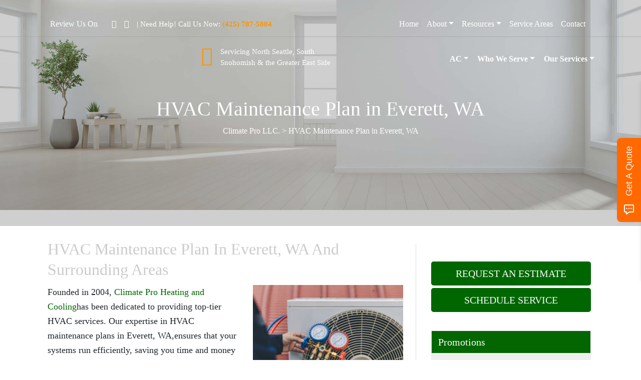

--- FILE ---
content_type: text/html; charset=UTF-8
request_url: https://www.climatepronw.com/hvac-maintenance-plan-everett-wa/
body_size: 41320
content:
<!DOCTYPE html><html lang="en-US" xmlns:fb="http://ogp.me/ns/fb#" prefix="og: https://ogp.me/ns#"><head 5 metasync_optimized><meta name="description" content="Ensure efficient HVAC operation with Climate Pro NW's maintenance plan in Everett, WA. Call now to save and keep your system running smoothly!"><script type="application/ld+json" data-otto-pixel="dynamic-seo">{"@id": "https://www.climatepronw.com/hvac-maintenance-plan-everett-wa/#breadcrumb", "@type": "BreadcrumbList", "itemListElement": [{"item": {"@id": "https://www.climatepronw.com", "name": "Home"}, "@type": "ListItem", "position": "1"}, {"item": {"@id": "https://www.climatepronw.com/hvac-maintenance-plan-everett-wa/", "name": "HVAC Maintenance Plan in Everett, WA"}, "@type": "ListItem", "position": "2"}], "schema_display_title": "", "schema_display_subtitle": "BreadcrumbList"}</script><script type="application/ld+json">[{"@type": "ImageObject", "caption": "Air conditioning troubleshooting guide by Climate Pro LLC, featuring common air conditioner problems and solutions.", "license": "https://creativecommons.org/licenses/by-nc/4.0/", "@context": "https://schema.org/", "contentUrl": "https://www.climatepronw.com/wp-content/uploads/2020/01/greview.png"}, {"@type": "ImageObject", "caption": "Climate Pro LLC logo, representing HVAC services, specializing in air conditioning solutions and troubleshooting for customer needs.", "license": "https://creativecommons.org/licenses/by-nc/4.0/", "@context": "https://schema.org/", "contentUrl": "https://www.climatepronw.com/wp-content/uploads/2019/05/header-logo-climate-pro-logo-2.png"}, {"@type": "ImageObject", "caption": "$500 off qualified heat pump system installation promotion by Climate Pro Heating & Cooling, featuring technician working on HVAC system.", "license": "https://creativecommons.org/licenses/by-nc/4.0/", "@context": "https://schema.org/", "contentUrl": "https://www.climatepronw.com/wp-content/uploads/2019/05/promo2.jpg"}, {"@type": "ImageObject", "caption": "Climate Pro LLC logo featuring a green circular design with the text \"Climate Pro\" and \"Heating & Cooling,\" representing HVAC services and air conditioning solutions.", "license": "https://creativecommons.org/licenses/by-nc/4.0/", "@context": "https://schema.org/", "contentUrl": "https://www.climatepronw.com/wp-content/uploads/2016/08/climate-pro-footerlogo.jpg"}, {"@type": "ImageObject", "caption": "Air conditioning schedule icon representing HVAC services and maintenance solutions by Climate Pro LLC.", "license": "https://creativecommons.org/licenses/by-nc/4.0/", "@context": "https://schema.org/", "contentUrl": "https://www.climatepronw.com/wp-content/uploads/2020/01/schedule-icon.png"}, {"@type": "ImageObject", "caption": "Visa and MasterCard logos, one-dollar bill, and blank check representing payment options for HVAC services from Climate Pro LLC.", "license": "https://creativecommons.org/licenses/by-nc/4.0/", "@context": "https://schema.org/", "contentUrl": "https://www.climatepronw.com/wp-content/uploads/2022/03/pay.jpg"}, {"@type": "ImageObject", "caption": "Climate Pro LLC logo, representing HVAC services including AC repair and maintenance.", "license": "https://creativecommons.org/licenses/by-nc/4.0/", "@context": "https://schema.org/", "contentUrl": "https://www.ciwebgroup.com/logo/ci_web_group_white.webp"}]</script><meta charset="UTF-8"><meta name="viewport" content="width=device-width, initial-scale=1"><link rel="profile" href="https://gmpg.org/xfn/11"><style>img:is([sizes="auto" i], [sizes^="auto," i]) { contain-intrinsic-size: 3000px 1500px }</style><link rel="dns-prefetch" href="//sa.searchatlas.com"><link rel="preconnect" href="https://sa.searchatlas.com" crossorigin><meta name="otto" content="uuid=fc346c82-d211-426f-b662-a69cc18dae39; type=wordpress; enabled=true; version=2.5.14"><script defer src="[data-uri]"></script><!-- Search Engine Optimization by Rank Math PRO - https://rankmath.com/ --><title>Everett, WA HVAC Maintenance: Climate Pro&#039;s Plan for Savings</title><style id="perfmatters-used-css">.fa,.fas,.far,.fal,.fad,.fab{-moz-osx-font-smoothing:grayscale;-webkit-font-smoothing:antialiased;display:inline-block;font-style:normal;font-variant:normal;text-rendering:auto;line-height:1;}@-webkit-keyframes fa-spin{0%{-webkit-transform:rotate(0deg);transform:rotate(0deg);}100%{-webkit-transform:rotate(360deg);transform:rotate(360deg);}}@keyframes fa-spin{0%{-webkit-transform:rotate(0deg);transform:rotate(0deg);}100%{-webkit-transform:rotate(360deg);transform:rotate(360deg);}}.fa-certificate:before{content:"";}.fa-envelope:before{content:"";}.fa-facebook-f:before{content:"";}.fa-google:before{content:"";}.fa-map-marker-alt:before{content:"";}.fa-phone:before{content:"";}@font-face{font-family:"Font Awesome 5 Brands";font-style:normal;font-weight:400;font-display:block;src:url("https://www.climatepronw.com/wp-content/plugins/simple-job-board/includes/css/../fonts/fa-brands-400.eot");src:url("https://www.climatepronw.com/wp-content/plugins/simple-job-board/includes/css/../fonts/fa-brands-400.eot?#iefix") format("embedded-opentype"),url("https://www.climatepronw.com/wp-content/plugins/simple-job-board/includes/css/../fonts/fa-brands-400.woff2") format("woff2"),url("https://www.climatepronw.com/wp-content/plugins/simple-job-board/includes/css/../fonts/fa-brands-400.woff") format("woff"),url("https://www.climatepronw.com/wp-content/plugins/simple-job-board/includes/css/../fonts/fa-brands-400.ttf") format("truetype"),url("https://www.climatepronw.com/wp-content/plugins/simple-job-board/includes/css/../fonts/fa-brands-400.svg#fontawesome") format("svg");}.fab{font-family:"Font Awesome 5 Brands";font-weight:400;}@font-face{font-family:"Font Awesome 5 Free";font-style:normal;font-weight:400;font-display:block;src:url("https://www.climatepronw.com/wp-content/plugins/simple-job-board/includes/css/../fonts/fa-regular-400.eot");src:url("https://www.climatepronw.com/wp-content/plugins/simple-job-board/includes/css/../fonts/fa-regular-400.eot?#iefix") format("embedded-opentype"),url("https://www.climatepronw.com/wp-content/plugins/simple-job-board/includes/css/../fonts/fa-regular-400.woff2") format("woff2"),url("https://www.climatepronw.com/wp-content/plugins/simple-job-board/includes/css/../fonts/fa-regular-400.woff") format("woff"),url("https://www.climatepronw.com/wp-content/plugins/simple-job-board/includes/css/../fonts/fa-regular-400.ttf") format("truetype"),url("https://www.climatepronw.com/wp-content/plugins/simple-job-board/includes/css/../fonts/fa-regular-400.svg#fontawesome") format("svg");}@font-face{font-family:"Font Awesome 5 Free";font-style:normal;font-weight:900;font-display:block;src:url("https://www.climatepronw.com/wp-content/plugins/simple-job-board/includes/css/../fonts/fa-solid-900.eot");src:url("https://www.climatepronw.com/wp-content/plugins/simple-job-board/includes/css/../fonts/fa-solid-900.eot?#iefix") format("embedded-opentype"),url("https://www.climatepronw.com/wp-content/plugins/simple-job-board/includes/css/../fonts/fa-solid-900.woff2") format("woff2"),url("https://www.climatepronw.com/wp-content/plugins/simple-job-board/includes/css/../fonts/fa-solid-900.woff") format("woff"),url("https://www.climatepronw.com/wp-content/plugins/simple-job-board/includes/css/../fonts/fa-solid-900.ttf") format("truetype"),url("https://www.climatepronw.com/wp-content/plugins/simple-job-board/includes/css/../fonts/fa-solid-900.svg#fontawesome") format("svg");}.fa,.fas{font-family:"Font Awesome 5 Free";font-weight:900;}@-ms-viewport{width:device-width;}.content-area{position:relative;width:100%;min-height:1px;padding-right:15px;padding-left:15px;}@media (min-width: 576px){.content-area{-webkit-box-flex:0;-ms-flex:0 0 100%;flex:0 0 100%;max-width:100%;}}@media (min-width: 768px){.content-area{-webkit-box-flex:0;-ms-flex:0 0 66.66666667%;flex:0 0 66.66666667%;max-width:66.66666667%;}}.widget-area{position:relative;width:100%;min-height:1px;padding-right:15px;padding-left:15px;}@media (min-width: 576px){.widget-area{-webkit-box-flex:0;-ms-flex:0 0 100%;flex:0 0 100%;max-width:100%;}}@media (min-width: 768px){.widget-area{-webkit-box-flex:0;-ms-flex:0 0 33.33333333%;flex:0 0 33.33333333%;max-width:33.33333333%;}}.post{margin-bottom:4em;padding-bottom:1em;}.widget{margin:0 0 2em;}.widget .card-header{font-size:1.25rem;}.widget .tagcloud,.widget .textwidget,.widget .calendar_wrap{padding:1.25rem;}.widget ul{padding-top:.75rem;padding-bottom:.75rem;margin-bottom:0;}.site-header{}.site-footer{padding:4rem 0;margin-top:4rem;background-color:#f8f9fa;}.site-content{word-break:break-word;}embed,iframe,object{max-width:100%;}img{height:auto;max-width:100%;}.wp-caption{margin-bottom:1.5em;max-width:100%;}.wp-caption img[class*="wp-image-"]{display:block;margin-left:auto;margin-right:auto;}.wp-caption .wp-caption-text{margin:.8075em 0;}.wp-caption-text{text-align:center;}@media only screen and (max-width: 992px){.nav-link.dropdown-toggle:after{display:none;}ul.dropdown-menu > li.menu-item-has-children > a:after{display:none !important;}}.dropdown-menu{margin:0px auto;}.dropdown-menu .dropdown-menu{left:100%;top:0px;}ul.dropdown-menu > li.menu-item-has-children > a:after{position:absolute;display:inline-block;right:8px;background:none;border:none;font-family:"Font Awesome 5 Free";font-weight:600;content:"";text-align:center;}.page-inner-heading{padding:1.5em 0;margin-bottom:3em;}.page-inner-heading{background:#868d96;padding:1.5em 0;margin-bottom:3em;}.top-bar-left .textwidget.custom-html-widget,.top-bar-right .textwidget.custom-html-widget{display:inline;}.logo-row .custom-logo-link img{max-width:300px;width:100%;}.dropdown-menu{border:none;padding:0;border-radius:0;}.top-bar{background:#eee;padding:5px 0;}.social-icon a{text-decoration:none;cursor:pointer;color:inherit;}.main-menu .dropdown-menu .menu-item a:hover{color:#000 !important;}#secondary section.widget.card{border-bottom:2px solid #ccc;border-radius:0;}.top-menu-wrapper a{text-decoration:none;color:#21262a;}.top-menu-wrapper > nav{padding:0;}.top-bar .top-bar-left div,.top-bar .top-bar-right div{display:inline;padding:0;margin:0;}.top-bar .top-bar-left p,.top-bar .top-bar-right p{padding:0;margin:0;line-height:1;display:inline-block;}.header-box i{width:30px;height:30px;position:absolute;font-size:50px;left:-18px;color:#445b8f;transform:translateX(-100%);}.footer-widget-wrapper .textwidget{padding-left:20px;padding-top:30px;}.footer-widget-wrapper .textwidget i{position:absolute;transform:translate(-141%,16%);color:#43598e;}.footer-bar{background:#000;color:#fff;padding:30px 0;}#secondary .widget ul{padding:0;list-style:none;}#secondary .widget ul li{margin:0 !important;padding:5px 5px 5px 10px;border-bottom:1px solid #eee;}#secondary .widget ul li:last-child{border-bottom:2px solid #ddd;}nav.navbar.navbar-expand-lg.navbar-light.bg-light.main-menu{padding:0;}ul#menu-main-menu li{padding:4px;}footer#colophon{margin-top:0;}.animated{-webkit-animation-duration:1.5s;-ms-animation-duration:1.5s;-moz-animation-duration:1.5s;-o-animation-duration:1.5s;animation-duration:1.5s;}@import url("https://fonts.googleapis.com/css?family=Heebo:300,400,500,700,900");.alignright{float:right;margin-left:1.5em;}*{font-family:Heebo;}body{font-family:"Heebo",sans-serif;}h1,h2,h3,h4,h5,h6{font-family:"Heebo",sans-serif;}div#container-footer-4 a:hover{background:#f90;}.navbar.main-menu ul#menu-main-menu{margin-top:0px;padding:0;}.logo-row{padding-bottom:20px;}header#masthead nav.navbar.main-menu li a.nav-link{padding:10px 5px;}@media only screen and (max-width: 576px){.col-sm.header-box.box-1{width:210px !important;}}@media screen and (max-height:450px){.sidenav,.sidenavR{padding-top:15px;}.sidenav a,.sidenavR a{font-size:18px;}}@media (min-width: 1400px){.container{max-width:1330px;}}.alignright{float:right;margin-left:1.5em;}a.btn-icon img{height:30px;width:auto;display:inline-block;margin-top:7px;}a.btn-icon{position:relative;border-radius:50em;padding:0px 40px;min-height:50px !important;display:inline-block;}@media (min-width: 1000px){ul#menu-main-menu{margin-top:-70px;}}header#masthead nav.navbar.main-menu{background:none !important;}@media (min-width: 991px){div#mobile-nav{display:none;}.nav-switch-mobile{display:none;}}header#masthead{width:100%;z-index:10;background-color:rgba(0,0,0,.31);color:#aeaeae;}header#masthead .top-bar{background:no-repeat;border-bottom:1px solid rgba(183,183,183,.5);color:#fff;margin-bottom:10px;padding-top:8px;}header#masthead nav.main-menu ul li{font-weight:600;}.footer-4 .social-icon a{display:inline-block;width:35px;height:35px;line-height:1;font-size:18px;padding:7.7px;border-radius:50%;color:#fff;text-align:center;margin-right:4px;}.footer-4 .widgettitle{display:none;}.footer-4.social-icon a:hover{color:#fff !important;background:#fff !important;}.footer-widget-wrapper .greview-block.text_light{margin-bottom:20px;}.footer-widget-wrapper .social-icon{padding-left:20px;padding-top:0px;}.footer-1 .textwidget{padding:0;}.site-content{padding:0 0 60px;}.home .site-content{padding:0;}.inner-page header#masthead{min-height:450px;background:url("https://www.climatepronw.com/wp-content/themes/hvac101-child-2/images/inner-header-bg.jpg");background-size:cover;background-position:center;padding-top:20px;top:0;z-index:0;}.inner-page header#masthead:before{height:452px;}header#masthead:before{content:" ";width:100%;height:100%;position:absolute;top:0;left:0;background:#111;opacity:.65;}div#content{z-index:1;position:relative;}.inner-page .page-inner-heading{margin-top:-250px;background:none;text-align:center;margin-bottom:170px;color:#fff;}.inner-page .page-inner-heading a{color:#fff;}.logo-row .custom-logo-link img{max-width:250px;}.hvac101-footer h2.widgettitle{color:#dfdfdf;font-size:20px;margin-bottom:10px;position:relative;}.hvac101-footer h2.widgettitle:before{content:" ";position:absolute;bottom:-10px;left:0;background:#8a8a91;width:9%;height:2px;}.menu-footer-menu-container{padding-top:20px;}ul#menu-footer-menu{padding:0;}ul#menu-footer-menu li{line-height:2;}ul#menu-footer-menu li a{color:#dfdfdf;}.footer-4 .footer-widget-wrapper .textwidget{padding-top:0;}.footer-widget-wrapper .textwidget p a{text-decoration:none;color:#dfdfdf;}div#nav-slide-right ul li a{font-size:14px;}div#nav-slide-right ul{position:relative;padding:0;list-style:none;}div#nav-slide-right ul.side-nav-body > li{border-width:1px 0;border-color:#ededed;border-style:solid;}div#nav-slide-right ul li ul{margin-left:10px;padding:0 !important;margin-top:0px;margin-bottom:0px;position:relative;}.sidenavR ul li > ul li{border-width:1px 0;border-style:solid;}.side-nav-header .closebtn{display:inline-block;top:40px;left:10px;width:46px;height:36px;background:rgba(51,48,48,.4);text-align:center;border:1px solid rgba(51,48,48,.4);color:#fff;line-height:1.2;font-size:30px;z-index:1000000000;padding:0 !important;}div#nav-slide-right ul li{position:relative;}.sub-menu{display:none;}div#mobile-nav{display:none;}.nav-switch-mobile{display:none;}@media (max-width: 992px){.site-header .main-menu{display:none;}.site-header{position:relative !important;padding:0 !important;margin:0 !important;}div#mobile-nav{display:block;z-index:10000;position:relative;}span.open-nav{display:inline-block;background:rgba(51,48,48,.4);border:1px solid rgba(51,48,48,.4);color:#fff;font-size:30px;padding:0 14px !important;}.nav-switch-mobile{position:absolute;z-index:100;top:50px;right:30px;display:-webkit-box;}}@media (min-width: 1000px){ul#menu-main-menu{margin-top:-70px;}}@media (min-width: 991px){div#mobile-nav{display:none;}.nav-switch-mobile{display:none;}}@media screen and (max-width: 1200px) and (min-width: 991px){header#masthead .container{max-width:95% !important;width:95%;}}@media (max-width: 991px){.top-menu-wrapper{display:none;}.footer-1,.footer-4{text-align:center;}.inner-page header#masthead:before{height:100%;}div#mobile-nav{display:block;}.nav-switch-mobile{display:block;}.top-bar{text-align:center;}.top-menu-wrapper{overflow:hidden;padding:0;height:auto !important;margin:5px auto;}button.navbar-toggler.navbar-toggler-right{display:none;}div#navbarTop{display:block !important;background:none !important;text-align:center !important;margin:0;}div#navbarTop ul{padding:0 !important;margin:0 !important;display:inline-block !important;background:none !important;text-align:center !important;}div#navbarTop ul li{display:inline-block !important;}div#navbarTop ul li a{background:none !important;border:none;}.top-menu-wrapper > nav > .container > span{display:none;}}.sidenav a,.sidenavR a{padding:12px 8px 12px 32px;}.sidenavR{height:100%;overflow-x:hidden;position:fixed;right:0;top:0;transition:.25s;width:0;z-index:1;}.sidenavR a{color:#818181;display:block;font-size:14px;padding:8px 8px 8px 32px;text-decoration:none;transition:.3s;}.sidenavR a:hover,.offcanvas a:focus{color:#f1f1f1;}.slide-nav-wrapper{position:relative;margin-bottom:80px;}.side-nav-header{width:100%;max-width:250px;height:35px;z-index:10000;}.side-nav-footer{visibility:hidden;position:fixed;bottom:0;right:0;width:0;max-width:250px;height:80px;z-index:10000;transition:.25s;}div#nav-slide-right ul.side-nav-body{position:relative;}@media (max-width: 768px){.hvac101-footer .row .wow{margin-bottom:0px;padding:0 30px 0 40px;}.hvac101-footer .row .wow .textwidget{padding-left:10px !important;}}aside#secondary{padding:30px;border-left:1px solid #e0e0e0;margin:20px 0;max-width:380px;}h3.widget-title.card-header{border-left:3px solid #ededed;margin-bottom:10px;border-bottom:none;}aside#secondary .widget-title{border-left:3px solid #fcc65c;border-bottom:none;margin-bottom:10px;padding:5px 10px;border-radius:0;}#secondary section.widget.card{border-bottom:none;}article .entry-content p{font-weight:300;font-size:18px;line-height:1.666666;color:#7c7c7c;margin-bottom:30px;}article .entry-content li{font-weight:300;font-size:18px;line-height:1.666666;color:#7c7c7c;}article .entry-content h1,article .entry-content h2,article .entry-content h3,article .entry-content h4,article .entry-content h5,article .entry-content h6{line-height:1.3;margin:0 0 10px;text-transform:capitalize;color:#292929;}@media (max-width: 600px){body{position:static !important;}}.alignright{float:right;margin-left:1.5em;}*{font-family:Heebo;}body{font-family:"Heebo",sans-serif;}h1,h2,h3,h4,h5,h6{font-family:"Heebo",sans-serif;}@media only screen and (max-width: 576px){.col-sm.header-box.box-1{width:210px !important;}}@media screen and (max-height:450px){.sidenav,.sidenavR{padding-top:15px;}.sidenav a,.sidenavR a{font-size:18px;}}@media (min-width: 1400px){.container{max-width:1330px;}}.alignright{float:right;margin-left:1.5em;}a.btn-icon img{height:30px;width:auto;display:inline-block;margin-top:7px;}a.btn-icon{position:relative;border-radius:50em;padding:0px 40px;min-height:50px !important;display:inline-block;}@media (min-width: 1000px){ul#menu-main-menu{margin-top:-70px;}}header#masthead nav.navbar.main-menu{background:none !important;margin-top:0;}@media (min-width: 991px){div#mobile-nav{display:none;}.nav-switch-mobile{display:none;}}header#masthead{width:100%;z-index:10;background-color:rgba(0,0,0,.31);color:#aeaeae;}header#masthead .top-bar{background:no-repeat;border-bottom:1px solid rgba(183,183,183,.5);color:#fff;margin-bottom:10px;padding-top:8px;}header#masthead nav.main-menu ul li{font-weight:600;}header#masthead .top-menu-wrapper{height:auto;float:right;width:40%;}header#masthead .top-menu-wrapper ul li a.nav-link{color:#fff;}.logo-row .col-lg-3{margin-right:35px;}.col-sm.header-box.box-1{padding:8px 0 0 50px;max-width:300px;}.col-sm.header-box.box-1 i{left:42px;font-size:38px;}header#masthead .top-bar .row.align-items-center{display:inline-block;margin:0;width:100%;}.top-bar .col-md-7.top-bar-left{float:left;}span.social-icon{margin:0 0 0 10px;}.social-icon a{width:25px;display:inline-block;}nav.navbar.navbar-expand-lg.navbar-light.bg-light.main-menu{float:right;width:44%;}nav.navbar.main-menu ul#menu-main-menu li a:hover{color:#fa9600 !important;}header#masthead nav.main-menu ul li:last-child{padding-right:0;}header#masthead nav.main-menu ul li a.nav-link:last-child{padding-right:0;}.top-bar .top-bar-left p,.top-bar .top-bar-right p{font-size:15px;}.col-sm.header-box.box-1 p{font-size:15px;}.footer-bar .site-info.col-sm a{color:#fff;}#secondary section.widget.card:nth-child(1){padding:0;border:0;background:none;height:auto;box-shadow:none;}#secondary section.widget.card a.d-block.btn{margin:5px 0;}#secondary section.widget.card .textwidget.custom-html-widget{padding:0;}.col-md.footer-2,.col-md.footer-3{margin:0 0 0 40px;}.footer-4 .social-icon a,.footer-3 .social-icon a{display:inline-block;width:35px;height:35px;line-height:1;font-size:18px;padding:7.7px;border-radius:50%;color:#fff;text-align:center;margin-right:4px;}.footer-4 .widgettitle{display:none;}.footer-4.social-icon a:hover,.footer-3.social-icon a:hover{color:#fff !important;background:#fff !important;}.footer-widget-wrapper .greview-block.text_light{margin-bottom:20px;}.footer-widget-wrapper .social-icon{padding-left:20px;padding-top:0px;}.footer-1 .textwidget{padding:0;}.inner-page header#masthead{min-height:420px;background:url("https://www.climatepronw.com/wp-content/themes/hvac101-child-2/images/inner-header-bg.jpg");background-size:cover;background-position:center;padding-top:20px;top:0;z-index:0;}.inner-page header#masthead:before{height:452px;}header#masthead:before{content:" ";width:100%;height:100%;position:absolute;top:0;left:0;background:#111;opacity:.65;}div#content{z-index:1;position:relative;}#secondary .widget ul li a{color:#006700;}.inner-page .page-inner-heading{margin-top:-250px;background:none;text-align:center;margin-bottom:170px;color:#fff;}.inner-page .page-inner-heading a{color:#fff;}.logo-row .custom-logo-link img{max-width:250px;}.hvac101-footer h2.widgettitle{color:#dfdfdf;font-size:20px;margin-bottom:10px;position:relative;}.hvac101-footer h2.widgettitle:before{content:" ";position:absolute;bottom:-10px;left:0;background:#8a8a91;width:9%;height:2px;}.menu-footer-menu-container{padding-top:20px;}ul#menu-footer-menu{padding:0;}ul#menu-footer-menu li{line-height:2;}ul#menu-footer-menu li a{color:#dfdfdf;}.footer-4 .footer-widget-wrapper .textwidget{padding-top:0;}.footer-widget-wrapper .textwidget p a{text-decoration:none;color:#dfdfdf;}div#nav-slide-right ul li a{font-size:14px;}div#nav-slide-right ul{position:relative;padding:0;list-style:none;}div#nav-slide-right ul.side-nav-body > li{border-width:1px 0;border-color:#ededed;border-style:solid;}div#nav-slide-right ul li ul{margin-left:10px;padding:0 !important;margin-top:0px;margin-bottom:0px;position:relative;}.sidenavR ul li > ul li{border-width:1px 0;border-style:solid;}.side-nav-header .closebtn{display:inline-block;top:40px;left:10px;width:46px;height:36px;background:rgba(51,48,48,.4);text-align:center;border:1px solid rgba(51,48,48,.4);color:#fff;line-height:1.2;font-size:30px;z-index:1000000000;padding:0 !important;}div#nav-slide-right ul li{position:relative;}.sub-menu{display:none;}div#mobile-nav{display:none;}.nav-switch-mobile{display:none;}@media (max-width: 992px){.site-header .main-menu{display:none;}.site-header{position:relative !important;padding:0 !important;margin:0 !important;}div#mobile-nav{display:block;z-index:10000;position:relative;}span.open-nav{display:inline-block;background:rgba(51,48,48,.4);border:1px solid rgba(51,48,48,.4);color:#fff;font-size:30px;padding:0 14px !important;}.nav-switch-mobile{position:absolute;z-index:100;top:50px;right:30px;display:-webkit-box;}}@media (min-width: 1000px){ul#menu-main-menu{margin-top:-70px;padding:0 0 30px;}}@media (min-width: 991px){div#mobile-nav{display:none;}.nav-switch-mobile{display:none;}}@media screen and (max-width: 1200px) and (min-width: 991px){header#masthead .container{max-width:95% !important;width:95%;}header#masthead nav.navbar.main-menu li a.nav-link{padding:10px 2px;font-size:14px;}.social-icon a{width:20px;}}@media (max-width: 991px){.top-menu-wrapper{display:none;}.footer-1,.footer-4{text-align:center;}.inner-page header#masthead:before{height:100%;}div#mobile-nav{display:block;}.nav-switch-mobile{display:block;}.top-bar{text-align:center;}.top-menu-wrapper{overflow:hidden;padding:0;height:auto !important;margin:5px auto;}button.navbar-toggler.navbar-toggler-right{display:none;}div#navbarTop{display:block !important;background:none !important;text-align:center !important;margin:0;}div#navbarTop ul{padding:0 !important;margin:0 !important;display:inline-block !important;background:none !important;text-align:center !important;}div#navbarTop ul li{display:inline-block !important;}div#navbarTop ul li a{background:none !important;border:none;}.top-menu-wrapper > nav > .container > span{display:none;}.top-bar .col-md-7.top-bar-left{max-width:100%;flex:inherit;}.logo-row .col-lg-3{margin-right:0;text-align:center;}.logo-row .custom-logo-link img{display:inline-block;}.col-sm.header-box.box-1{margin:0 auto;}.inner-page .page-inner-heading{margin-top:0;margin-bottom:0;}.inner-page .page-inner-heading{background:#000;}.inner-page header#masthead{min-height:auto;}.inner-page .page-inner-heading h1.page-main-title{font-size:30px;}.col-md.footer-2,.col-md.footer-3{margin:0;}.footer-bar{text-align:center;padding:30px 0 60px;}.footer-widget-wrapper .social-icon{padding-left:0;}}@media (max-width: 1199px){.top-menu-wrapper .navbar-nav .nav-link{padding:0 6px;font-size:14px;}span.social-icon{margin:0 0 0 5px;}.col-sm.header-box.box-1{padding:8px 0 0 40px;}.col-sm.header-box.box-1 i{left:35px;}.logo-row .col-lg-3{margin-right:20px;}a.btn-icon{padding:0px 20px;}.footer-4 .footer-widget-wrapper .textwidget{padding:0;}}@media (max-width: 1024px){header#masthead .top-menu-wrapper ul li a.nav-link{font-size:14px;padding:6px;}.col-md.footer-4 a.btn-icon{padding:0 20px;}.logo-row .col-lg-3{margin-right:15px;}.top-bar .top-bar-left p,.top-bar .top-bar-right p{font-size:14px;}.col-sm.header-box.box-1 p{font-size:14px;margin:0;}.footer-4 .footer-widget-wrapper .textwidget{padding-left:0;}}.sidenav a,.sidenavR a{padding:12px 8px 12px 32px;}.sidenavR{height:100%;overflow-x:hidden;position:fixed;right:0;top:0;transition:.25s;width:0;z-index:1;}.sidenavR a{color:#818181;display:block;font-size:14px;padding:8px 8px 8px 32px;text-decoration:none;transition:.3s;}.sidenavR a:hover,.offcanvas a:focus{color:#f1f1f1;}.slide-nav-wrapper{position:relative;margin-bottom:80px;}.side-nav-header{width:100%;max-width:250px;height:35px;z-index:10000;}.side-nav-footer{visibility:hidden;position:fixed;bottom:0;right:0;width:0;max-width:250px;height:80px;z-index:10000;transition:.25s;}div#nav-slide-right ul.side-nav-body{position:relative;}@media (max-width: 991px){.site-footer .row,.footer-bar .row{display:inline-block;margin:0;}.site-footer{text-align:center;padding:30px 0 0;}.site-footer .col-lg,.site-footer .col-md{max-width:400px !important;display:inline-block;float:none;border:1px solid #4e4b4b;padding:20px !important;margin:4px 0;width:100%;text-align:left;}.hvac101-footer h2.widgettitle:before{right:0;margin:0 auto;}.hvac101-footer .row .wow{margin-bottom:0;}.footer-widget-wrapper .textwidget{padding-top:10px;}.hvac101-footer .row .wow{margin-bottom:0;}}@media (max-width: 768px){.hvac101-footer .row .wow{margin-bottom:30px;padding:0 30px 0 40px;}.hvac101-footer .row .wow .textwidget{padding-left:10px !important;}.nav-switch-mobile{top:10px;right:10px;}}aside#secondary{padding:30px;border-left:1px solid #e0e0e0;margin:20px 0;max-width:380px;}h3.widget-title.card-header{border-left:3px solid #ededed;margin-bottom:10px;border-bottom:none;}aside#secondary .widget-title{border-left:3px solid #fcc65c;border-bottom:none;margin-bottom:10px;padding:5px 10px;border-radius:0;}#secondary section.widget.card{border-bottom:none;}article .entry-content p{font-weight:300;font-size:18px;line-height:1.666666;color:#7c7c7c;margin-bottom:30px;}article .entry-content li{font-weight:300;font-size:18px;line-height:1.666666;color:#7c7c7c;}article .entry-content h1,article .entry-content h2,article .entry-content h3,article .entry-content h4,article .entry-content h5,article .entry-content h6{line-height:1.3;margin:0 0 10px;text-transform:capitalize;color:#292929;}#secondary section.widget.card a.d-block.btn{text-transform:uppercase;}aside#secondary .widget-title{padding:10px;color:#fff;}.footer-4 .textwidget h4{color:#fff;}.ft_adr{position:relative;padding-left:1em;}.footer-1 .ft_adr p{color:#fff;}.footer-1 .ft_adr p.location:before{content:"";position:absolute;top:3px;left:0px;background:url("/wp-content/uploads/2019/05/sprites.png") no-repeat;width:20px;height:20px;}.footer-1 .ft_adr a:before{content:"";position:absolute;top:3px;left:0px;background:url("/wp-content/uploads/2019/05/sprites.png") no-repeat;width:20px;height:20px;}@media (max-width: 991px){article .entry-content p{font-size:16px;}}@media (max-width: 600px){body{position:static !important;}header#masthead .top-bar{text-align:center;}.top-bar .col-md-7.top-bar-left{max-width:230px;width:100%;float:none;margin:0 auto;}.top-bar .top-bar-left p,.top-bar .top-bar-right p{font-size:16px;line-height:22px;}.col-sm.header-box.box-1{margin:0 auto;padding:10px 0px 0px 50px;width:100% !important;}.site-header{padding:50px 0 0 0 !important;}}.site-footer a:hover,.footer-bar a:hover,ul#menu-footer-menu li a:hover{color:#f90;}:root{--blue:#007bff;--indigo:#6610f2;--purple:#6f42c1;--pink:#e83e8c;--red:#dc3545;--orange:#fd7e14;--yellow:#ffc107;--green:#28a745;--teal:#20c997;--cyan:#17a2b8;--white:#fff;--gray:#6c757d;--gray-dark:#343a40;--primary:#007bff;--secondary:#6c757d;--success:#28a745;--info:#17a2b8;--warning:#ffc107;--danger:#dc3545;--light:#f8f9fa;--dark:#343a40;--breakpoint-xs:0;--breakpoint-sm:576px;--breakpoint-md:768px;--breakpoint-lg:992px;--breakpoint-xl:1200px;--font-family-sans-serif:-apple-system,BlinkMacSystemFont,"Segoe UI",Roboto,"Helvetica Neue",Arial,sans-serif,"Apple Color Emoji","Segoe UI Emoji","Segoe UI Symbol";--font-family-monospace:SFMono-Regular,Menlo,Monaco,Consolas,"Liberation Mono","Courier New",monospace;}*,::after,::before{box-sizing:border-box;}html{font-family:sans-serif;line-height:1.15;-webkit-text-size-adjust:100%;-ms-text-size-adjust:100%;-ms-overflow-style:scrollbar;-webkit-tap-highlight-color:transparent;}@-ms-viewport{width:device-width;}article,aside,dialog,figcaption,figure,footer,header,hgroup,main,nav,section{display:block;}body{margin:0;font-family:-apple-system,BlinkMacSystemFont,"Segoe UI",Roboto,"Helvetica Neue",Arial,sans-serif,"Apple Color Emoji","Segoe UI Emoji","Segoe UI Symbol";font-size:1rem;font-weight:400;line-height:1.5;color:#212529;text-align:left;background-color:#fff;}[tabindex="-1"]:focus{outline:0 !important;}h1,h2,h3,h4,h5,h6{margin-top:0;margin-bottom:.5rem;}p{margin-top:0;margin-bottom:1rem;}dl,ol,ul{margin-top:0;margin-bottom:1rem;}ol ol,ol ul,ul ol,ul ul{margin-bottom:0;}b,strong{font-weight:bolder;}a{color:#007bff;text-decoration:none;background-color:transparent;-webkit-text-decoration-skip:objects;}a:hover{color:#0056b3;text-decoration:underline;}a:not([href]):not([tabindex]){color:inherit;text-decoration:none;}a:not([href]):not([tabindex]):focus,a:not([href]):not([tabindex]):hover{color:inherit;text-decoration:none;}a:not([href]):not([tabindex]):focus{outline:0;}figure{margin:0 0 1rem;}img{vertical-align:middle;border-style:none;}button{border-radius:0;}button:focus{outline:1px dotted;outline:5px auto -webkit-focus-ring-color;}button,input,optgroup,select,textarea{margin:0;font-family:inherit;font-size:inherit;line-height:inherit;}button,input{overflow:visible;}button,select{text-transform:none;}[type=reset],[type=submit],button,html [type=button]{-webkit-appearance:button;}[type=button]::-moz-focus-inner,[type=reset]::-moz-focus-inner,[type=submit]::-moz-focus-inner,button::-moz-focus-inner{padding:0;border-style:none;}[type=number]::-webkit-inner-spin-button,[type=number]::-webkit-outer-spin-button{height:auto;}[type=search]{outline-offset:-2px;-webkit-appearance:none;}[type=search]::-webkit-search-cancel-button,[type=search]::-webkit-search-decoration{-webkit-appearance:none;}::-webkit-file-upload-button{font:inherit;-webkit-appearance:button;}[hidden]{display:none !important;}.h1,.h2,.h3,.h4,.h5,.h6,h1,h2,h3,h4,h5,h6{margin-bottom:.5rem;font-family:inherit;font-weight:500;line-height:1.2;color:inherit;}.h1,h1{font-size:2.5rem;}.h2,h2{font-size:2rem;}.h3,h3{font-size:1.75rem;}.h4,h4{font-size:1.5rem;}.h6,h6{font-size:1rem;}.container{width:100%;padding-right:15px;padding-left:15px;margin-right:auto;margin-left:auto;}@media (min-width:576px){.container{max-width:540px;}}@media (min-width:768px){.container{max-width:720px;}}@media (min-width:992px){.container{max-width:960px;}}@media (min-width:1200px){.container{max-width:1140px;}}.row{display:-webkit-box;display:-ms-flexbox;display:flex;-ms-flex-wrap:wrap;flex-wrap:wrap;margin-right:-15px;margin-left:-15px;}.col,.col-1,.col-10,.col-11,.col-12,.col-2,.col-3,.col-4,.col-5,.col-6,.col-7,.col-8,.col-9,.col-auto,.col-lg,.col-lg-1,.col-lg-10,.col-lg-11,.col-lg-12,.col-lg-2,.col-lg-3,.col-lg-4,.col-lg-5,.col-lg-6,.col-lg-7,.col-lg-8,.col-lg-9,.col-lg-auto,.col-md,.col-md-1,.col-md-10,.col-md-11,.col-md-12,.col-md-2,.col-md-3,.col-md-4,.col-md-5,.col-md-6,.col-md-7,.col-md-8,.col-md-9,.col-md-auto,.col-sm,.col-sm-1,.col-sm-10,.col-sm-11,.col-sm-12,.col-sm-2,.col-sm-3,.col-sm-4,.col-sm-5,.col-sm-6,.col-sm-7,.col-sm-8,.col-sm-9,.col-sm-auto,.col-xl,.col-xl-1,.col-xl-10,.col-xl-11,.col-xl-12,.col-xl-2,.col-xl-3,.col-xl-4,.col-xl-5,.col-xl-6,.col-xl-7,.col-xl-8,.col-xl-9,.col-xl-auto{position:relative;width:100%;min-height:1px;padding-right:15px;padding-left:15px;}@media (min-width:576px){.col-sm{-ms-flex-preferred-size:0;flex-basis:0;-webkit-box-flex:1;-ms-flex-positive:1;flex-grow:1;max-width:100%;}}@media (min-width:768px){.col-md{-ms-flex-preferred-size:0;flex-basis:0;-webkit-box-flex:1;-ms-flex-positive:1;flex-grow:1;max-width:100%;}.col-md-5{-webkit-box-flex:0;-ms-flex:0 0 41.666667%;flex:0 0 41.666667%;max-width:41.666667%;}.col-md-7{-webkit-box-flex:0;-ms-flex:0 0 58.333333%;flex:0 0 58.333333%;max-width:58.333333%;}}@media (min-width:992px){.col-lg-3{-webkit-box-flex:0;-ms-flex:0 0 25%;flex:0 0 25%;max-width:25%;}}.btn{display:inline-block;font-weight:400;text-align:center;white-space:nowrap;vertical-align:middle;-webkit-user-select:none;-moz-user-select:none;-ms-user-select:none;user-select:none;border:1px solid transparent;padding:.375rem .75rem;font-size:1rem;line-height:1.5;border-radius:.25rem;transition:color .15s ease-in-out,background-color .15s ease-in-out,border-color .15s ease-in-out,box-shadow .15s ease-in-out;}.btn:focus,.btn:hover{text-decoration:none;}.btn.focus,.btn:focus{outline:0;box-shadow:0 0 0 .2rem rgba(0,123,255,.25);}.btn.disabled,.btn:disabled{opacity:.65;}.btn:not(:disabled):not(.disabled){cursor:pointer;}.btn:not(:disabled):not(.disabled).active,.btn:not(:disabled):not(.disabled):active{background-image:none;}.btn-group-lg>.btn,.btn-lg{padding:.5rem 1rem;font-size:1.25rem;line-height:1.5;border-radius:.3rem;}.collapse{display:none;}.dropdown,.dropup{position:relative;}.dropdown-toggle::after{display:inline-block;width:0;height:0;margin-left:.255em;vertical-align:.255em;content:"";border-top:.3em solid;border-right:.3em solid transparent;border-bottom:0;border-left:.3em solid transparent;}.dropdown-toggle:empty::after{margin-left:0;}.dropdown-menu{position:absolute;top:100%;left:0;z-index:1000;display:none;float:left;min-width:10rem;padding:.5rem 0;margin:.125rem 0 0;font-size:1rem;color:#212529;text-align:left;list-style:none;background-color:#fff;background-clip:padding-box;border:1px solid rgba(0,0,0,.15);border-radius:.25rem;}.dropdown-item{display:block;width:100%;padding:.25rem 1.5rem;clear:both;font-weight:400;color:#212529;text-align:inherit;white-space:nowrap;background-color:transparent;border:0;}.dropdown-item:focus,.dropdown-item:hover{color:#16181b;text-decoration:none;background-color:#f8f9fa;}.dropdown-item.active,.dropdown-item:active{color:#fff;text-decoration:none;background-color:#007bff;}.dropdown-item.disabled,.dropdown-item:disabled{color:#6c757d;background-color:transparent;}.nav-link{display:block;padding:.5rem 1rem;}.nav-link:focus,.nav-link:hover{text-decoration:none;}.navbar{position:relative;display:-webkit-box;display:-ms-flexbox;display:flex;-ms-flex-wrap:wrap;flex-wrap:wrap;-webkit-box-align:center;-ms-flex-align:center;align-items:center;-webkit-box-pack:justify;-ms-flex-pack:justify;justify-content:space-between;padding:.5rem 1rem;}.navbar>.container,.navbar>.container-fluid{display:-webkit-box;display:-ms-flexbox;display:flex;-ms-flex-wrap:wrap;flex-wrap:wrap;-webkit-box-align:center;-ms-flex-align:center;align-items:center;-webkit-box-pack:justify;-ms-flex-pack:justify;justify-content:space-between;}.navbar-nav{display:-webkit-box;display:-ms-flexbox;display:flex;-webkit-box-orient:vertical;-webkit-box-direction:normal;-ms-flex-direction:column;flex-direction:column;padding-left:0;margin-bottom:0;list-style:none;}.navbar-nav .nav-link{padding-right:0;padding-left:0;}.navbar-nav .dropdown-menu{position:static;float:none;}.navbar-collapse{-ms-flex-preferred-size:100%;flex-basis:100%;-webkit-box-flex:1;-ms-flex-positive:1;flex-grow:1;-webkit-box-align:center;-ms-flex-align:center;align-items:center;}.navbar-toggler{padding:.25rem .75rem;font-size:1.25rem;line-height:1;background-color:transparent;border:1px solid transparent;border-radius:.25rem;}.navbar-toggler:focus,.navbar-toggler:hover{text-decoration:none;}.navbar-toggler:not(:disabled):not(.disabled){cursor:pointer;}.navbar-toggler-icon{display:inline-block;width:1.5em;height:1.5em;vertical-align:middle;content:"";background:no-repeat center center;background-size:100% 100%;}@media (max-width:991.98px){.navbar-expand-lg>.container,.navbar-expand-lg>.container-fluid{padding-right:0;padding-left:0;}}@media (min-width:992px){.navbar-expand-lg{-webkit-box-orient:horizontal;-webkit-box-direction:normal;-ms-flex-flow:row nowrap;flex-flow:row nowrap;-webkit-box-pack:start;-ms-flex-pack:start;justify-content:flex-start;}.navbar-expand-lg .navbar-nav{-webkit-box-orient:horizontal;-webkit-box-direction:normal;-ms-flex-direction:row;flex-direction:row;}.navbar-expand-lg .navbar-nav .dropdown-menu{position:absolute;}.navbar-expand-lg .navbar-nav .nav-link{padding-right:.5rem;padding-left:.5rem;}.navbar-expand-lg>.container,.navbar-expand-lg>.container-fluid{-ms-flex-wrap:nowrap;flex-wrap:nowrap;}.navbar-expand-lg .navbar-collapse{display:-webkit-box !important;display:-ms-flexbox !important;display:flex !important;-ms-flex-preferred-size:auto;flex-basis:auto;}.navbar-expand-lg .navbar-toggler{display:none;}}.navbar-light .navbar-nav .nav-link{color:rgba(0,0,0,.5);}.navbar-light .navbar-nav .nav-link:focus,.navbar-light .navbar-nav .nav-link:hover{color:rgba(0,0,0,.7);}.navbar-light .navbar-toggler{color:rgba(0,0,0,.5);border-color:rgba(0,0,0,.1);}.navbar-light .navbar-toggler-icon{background-image:url("data:image/svg+xml;charset=utf8,%3Csvg viewBox=\'0 0 30 30\' xmlns=\'http://www.w3.org/2000/svg\'%3E%3Cpath stroke=\'rgba(0, 0, 0, 0.5)\' stroke-width=\'2\' stroke-linecap=\'round\' stroke-miterlimit=\'10\' d=\'M4 7h22M4 15h22M4 23h22\'/%3E%3C/svg%3E");}.card{position:relative;display:-webkit-box;display:-ms-flexbox;display:flex;-webkit-box-orient:vertical;-webkit-box-direction:normal;-ms-flex-direction:column;flex-direction:column;min-width:0;word-wrap:break-word;background-color:#fff;background-clip:border-box;border:1px solid rgba(0,0,0,.125);border-radius:.25rem;}.card-header{padding:.75rem 1.25rem;margin-bottom:0;background-color:rgba(0,0,0,.03);border-bottom:1px solid rgba(0,0,0,.125);}.card-header:first-child{border-radius:calc(.25rem - 1px) calc(.25rem - 1px) 0 0;}@-webkit-keyframes progress-bar-stripes{from{background-position:1rem 0;}to{background-position:0 0;}}@keyframes progress-bar-stripes{from{background-position:1rem 0;}to{background-position:0 0;}}.bg-light{background-color:#f8f9fa !important;}a.bg-light:focus,a.bg-light:hover,button.bg-light:focus,button.bg-light:hover{background-color:#dae0e5 !important;}.d-block{display:block !important;}.d-flex{display:-webkit-box !important;display:-ms-flexbox !important;display:flex !important;}.justify-content-end{-webkit-box-pack:end !important;-ms-flex-pack:end !important;justify-content:flex-end !important;}.align-items-center{-webkit-box-align:center !important;-ms-flex-align:center !important;align-items:center !important;}@media (min-width:768px){.ml-md-auto,.mx-md-auto{margin-left:auto !important;}}.text-center{text-align:center !important;}.text-light{color:#f8f9fa !important;}a.text-light:focus,a.text-light:hover{color:#dae0e5 !important;}@media print{*,::after,::before{text-shadow:none !important;box-shadow:none !important;}a:not(.btn){text-decoration:underline;}img,tr{page-break-inside:avoid;}h2,h3,p{orphans:3;widows:3;}h2,h3{page-break-after:avoid;}@page{size:a3;}body{min-width:992px !important;}.container{min-width:992px !important;}.navbar{display:none;}}.owl-carousel .animated{animation-duration:1000ms;animation-fill-mode:both;}@keyframes fadeOut{0%{opacity:1;}100%{opacity:0;}}.animated{animation-duration:1s;animation-fill-mode:both;}.animated.infinite{animation-iteration-count:infinite;}.animated.hinge{animation-duration:2s;}.animated.flipOutX,.animated.flipOutY,.animated.bounceIn,.animated.bounceOut{animation-duration:.75s;}@keyframes bounce{from,20%,53%,80%,to{animation-timing-function:cubic-bezier(.215,.61,.355,1);transform:translate3d(0,0,0);}40%,43%{animation-timing-function:cubic-bezier(.755,.05,.855,.06);transform:translate3d(0,-30px,0);}70%{animation-timing-function:cubic-bezier(.755,.05,.855,.06);transform:translate3d(0,-15px,0);}90%{transform:translate3d(0,-4px,0);}}@keyframes flash{from,50%,to{opacity:1;}25%,75%{opacity:0;}}@keyframes pulse{from{transform:scale3d(1,1,1);}50%{transform:scale3d(1.05,1.05,1.05);}to{transform:scale3d(1,1,1);}}@keyframes rubberBand{from{transform:scale3d(1,1,1);}30%{transform:scale3d(1.25,.75,1);}40%{transform:scale3d(.75,1.25,1);}50%{transform:scale3d(1.15,.85,1);}65%{transform:scale3d(.95,1.05,1);}75%{transform:scale3d(1.05,.95,1);}to{transform:scale3d(1,1,1);}}@keyframes shake{from,to{transform:translate3d(0,0,0);}10%,30%,50%,70%,90%{transform:translate3d(-10px,0,0);}20%,40%,60%,80%{transform:translate3d(10px,0,0);}}@keyframes headShake{0%{transform:translateX(0);}6.5%{transform:translateX(-6px) rotateY(-9deg);}18.5%{transform:translateX(5px) rotateY(7deg);}31.5%{transform:translateX(-3px) rotateY(-5deg);}43.5%{transform:translateX(2px) rotateY(3deg);}50%{transform:translateX(0);}}@keyframes swing{20%{transform:rotate3d(0,0,1,15deg);}40%{transform:rotate3d(0,0,1,-10deg);}60%{transform:rotate3d(0,0,1,5deg);}80%{transform:rotate3d(0,0,1,-5deg);}to{transform:rotate3d(0,0,1,0deg);}}@keyframes tada{from{transform:scale3d(1,1,1);}10%,20%{transform:scale3d(.9,.9,.9) rotate3d(0,0,1,-3deg);}30%,50%,70%,90%{transform:scale3d(1.1,1.1,1.1) rotate3d(0,0,1,3deg);}40%,60%,80%{transform:scale3d(1.1,1.1,1.1) rotate3d(0,0,1,-3deg);}to{transform:scale3d(1,1,1);}}@keyframes wobble{from{transform:none;}15%{transform:translate3d(-25%,0,0) rotate3d(0,0,1,-5deg);}30%{transform:translate3d(20%,0,0) rotate3d(0,0,1,3deg);}45%{transform:translate3d(-15%,0,0) rotate3d(0,0,1,-3deg);}60%{transform:translate3d(10%,0,0) rotate3d(0,0,1,2deg);}75%{transform:translate3d(-5%,0,0) rotate3d(0,0,1,-1deg);}to{transform:none;}}@keyframes jello{from,11.1%,to{transform:none;}22.2%{transform:skewX(-12.5deg) skewY(-12.5deg);}33.3%{transform:skewX(6.25deg) skewY(6.25deg);}44.4%{transform:skewX(-3.125deg) skewY(-3.125deg);}55.5%{transform:skewX(1.5625deg) skewY(1.5625deg);}66.6%{transform:skewX(-.78125deg) skewY(-.78125deg);}77.7%{transform:skewX(.390625deg) skewY(.390625deg);}88.8%{transform:skewX(-.1953125deg) skewY(-.1953125deg);}}@keyframes bounceIn{from,20%,40%,60%,80%,to{animation-timing-function:cubic-bezier(.215,.61,.355,1);}0%{opacity:0;transform:scale3d(.3,.3,.3);}20%{transform:scale3d(1.1,1.1,1.1);}40%{transform:scale3d(.9,.9,.9);}60%{opacity:1;transform:scale3d(1.03,1.03,1.03);}80%{transform:scale3d(.97,.97,.97);}to{opacity:1;transform:scale3d(1,1,1);}}@keyframes bounceInDown{from,60%,75%,90%,to{animation-timing-function:cubic-bezier(.215,.61,.355,1);}0%{opacity:0;transform:translate3d(0,-3000px,0);}60%{opacity:1;transform:translate3d(0,25px,0);}75%{transform:translate3d(0,-10px,0);}90%{transform:translate3d(0,5px,0);}to{transform:none;}}@keyframes bounceInLeft{from,60%,75%,90%,to{animation-timing-function:cubic-bezier(.215,.61,.355,1);}0%{opacity:0;transform:translate3d(-3000px,0,0);}60%{opacity:1;transform:translate3d(25px,0,0);}75%{transform:translate3d(-10px,0,0);}90%{transform:translate3d(5px,0,0);}to{transform:none;}}@keyframes bounceInRight{from,60%,75%,90%,to{animation-timing-function:cubic-bezier(.215,.61,.355,1);}from{opacity:0;transform:translate3d(3000px,0,0);}60%{opacity:1;transform:translate3d(-25px,0,0);}75%{transform:translate3d(10px,0,0);}90%{transform:translate3d(-5px,0,0);}to{transform:none;}}@keyframes bounceInUp{from,60%,75%,90%,to{animation-timing-function:cubic-bezier(.215,.61,.355,1);}from{opacity:0;transform:translate3d(0,3000px,0);}60%{opacity:1;transform:translate3d(0,-20px,0);}75%{transform:translate3d(0,10px,0);}90%{transform:translate3d(0,-5px,0);}to{transform:translate3d(0,0,0);}}.bounceInUp{animation-name:bounceInUp;}@keyframes bounceOut{20%{transform:scale3d(.9,.9,.9);}50%,55%{opacity:1;transform:scale3d(1.1,1.1,1.1);}to{opacity:0;transform:scale3d(.3,.3,.3);}}@keyframes bounceOutDown{20%{transform:translate3d(0,10px,0);}40%,45%{opacity:1;transform:translate3d(0,-20px,0);}to{opacity:0;transform:translate3d(0,2000px,0);}}@keyframes bounceOutLeft{20%{opacity:1;transform:translate3d(20px,0,0);}to{opacity:0;transform:translate3d(-2000px,0,0);}}@keyframes bounceOutRight{20%{opacity:1;transform:translate3d(-20px,0,0);}to{opacity:0;transform:translate3d(2000px,0,0);}}@keyframes bounceOutUp{20%{transform:translate3d(0,-10px,0);}40%,45%{opacity:1;transform:translate3d(0,20px,0);}to{opacity:0;transform:translate3d(0,-2000px,0);}}@keyframes fadeIn{from{opacity:0;}to{opacity:1;}}@keyframes fadeInDown{from{opacity:0;transform:translate3d(0,-100%,0);}to{opacity:1;transform:none;}}@keyframes fadeInDownBig{from{opacity:0;transform:translate3d(0,-2000px,0);}to{opacity:1;transform:none;}}@keyframes fadeInLeft{from{opacity:0;transform:translate3d(-100%,0,0);}to{opacity:1;transform:none;}}@keyframes fadeInLeftBig{from{opacity:0;transform:translate3d(-2000px,0,0);}to{opacity:1;transform:none;}}@keyframes fadeInRight{from{opacity:0;transform:translate3d(100%,0,0);}to{opacity:1;transform:none;}}@keyframes fadeInRightBig{from{opacity:0;transform:translate3d(2000px,0,0);}to{opacity:1;transform:none;}}@keyframes fadeInUp{from{opacity:0;transform:translate3d(0,100%,0);}to{opacity:1;transform:none;}}@keyframes fadeInUpBig{from{opacity:0;transform:translate3d(0,2000px,0);}to{opacity:1;transform:none;}}@keyframes fadeOut{from{opacity:1;}to{opacity:0;}}@keyframes fadeOutDown{from{opacity:1;}to{opacity:0;transform:translate3d(0,100%,0);}}@keyframes fadeOutDownBig{from{opacity:1;}to{opacity:0;transform:translate3d(0,2000px,0);}}@keyframes fadeOutLeft{from{opacity:1;}to{opacity:0;transform:translate3d(-100%,0,0);}}@keyframes fadeOutLeftBig{from{opacity:1;}to{opacity:0;transform:translate3d(-2000px,0,0);}}@keyframes fadeOutRight{from{opacity:1;}to{opacity:0;transform:translate3d(100%,0,0);}}@keyframes fadeOutRightBig{from{opacity:1;}to{opacity:0;transform:translate3d(2000px,0,0);}}@keyframes fadeOutUp{from{opacity:1;}to{opacity:0;transform:translate3d(0,-100%,0);}}@keyframes fadeOutUpBig{from{opacity:1;}to{opacity:0;transform:translate3d(0,-2000px,0);}}@keyframes flip{from{transform:perspective(400px) rotate3d(0,1,0,-360deg);animation-timing-function:ease-out;}40%{transform:perspective(400px) translate3d(0,0,150px) rotate3d(0,1,0,-190deg);animation-timing-function:ease-out;}50%{transform:perspective(400px) translate3d(0,0,150px) rotate3d(0,1,0,-170deg);animation-timing-function:ease-in;}80%{transform:perspective(400px) scale3d(.95,.95,.95);animation-timing-function:ease-in;}to{transform:perspective(400px);animation-timing-function:ease-in;}}.animated.flip{-webkit-backface-visibility:visible;backface-visibility:visible;animation-name:flip;}@keyframes flipInX{from{transform:perspective(400px) rotate3d(1,0,0,90deg);animation-timing-function:ease-in;opacity:0;}40%{transform:perspective(400px) rotate3d(1,0,0,-20deg);animation-timing-function:ease-in;}60%{transform:perspective(400px) rotate3d(1,0,0,10deg);opacity:1;}80%{transform:perspective(400px) rotate3d(1,0,0,-5deg);}to{transform:perspective(400px);}}.flipInX{-webkit-backface-visibility:visible !important;backface-visibility:visible !important;animation-name:flipInX;}@keyframes flipInY{from{transform:perspective(400px) rotate3d(0,1,0,90deg);animation-timing-function:ease-in;opacity:0;}40%{transform:perspective(400px) rotate3d(0,1,0,-20deg);animation-timing-function:ease-in;}60%{transform:perspective(400px) rotate3d(0,1,0,10deg);opacity:1;}80%{transform:perspective(400px) rotate3d(0,1,0,-5deg);}to{transform:perspective(400px);}}@keyframes flipOutX{from{transform:perspective(400px);}30%{transform:perspective(400px) rotate3d(1,0,0,-20deg);opacity:1;}to{transform:perspective(400px) rotate3d(1,0,0,90deg);opacity:0;}}@keyframes flipOutY{from{transform:perspective(400px);}30%{transform:perspective(400px) rotate3d(0,1,0,-15deg);opacity:1;}to{transform:perspective(400px) rotate3d(0,1,0,90deg);opacity:0;}}@keyframes lightSpeedIn{from{transform:translate3d(100%,0,0) skewX(-30deg);opacity:0;}60%{transform:skewX(20deg);opacity:1;}80%{transform:skewX(-5deg);opacity:1;}to{transform:none;opacity:1;}}@keyframes lightSpeedOut{from{opacity:1;}to{transform:translate3d(100%,0,0) skewX(30deg);opacity:0;}}@keyframes rotateIn{from{transform-origin:center;transform:rotate3d(0,0,1,-200deg);opacity:0;}to{transform-origin:center;transform:none;opacity:1;}}@keyframes rotateInDownLeft{from{transform-origin:left bottom;transform:rotate3d(0,0,1,-45deg);opacity:0;}to{transform-origin:left bottom;transform:none;opacity:1;}}@keyframes rotateInDownRight{from{transform-origin:right bottom;transform:rotate3d(0,0,1,45deg);opacity:0;}to{transform-origin:right bottom;transform:none;opacity:1;}}@keyframes rotateInUpLeft{from{transform-origin:left bottom;transform:rotate3d(0,0,1,45deg);opacity:0;}to{transform-origin:left bottom;transform:none;opacity:1;}}@keyframes rotateInUpRight{from{transform-origin:right bottom;transform:rotate3d(0,0,1,-90deg);opacity:0;}to{transform-origin:right bottom;transform:none;opacity:1;}}@keyframes rotateOut{from{transform-origin:center;opacity:1;}to{transform-origin:center;transform:rotate3d(0,0,1,200deg);opacity:0;}}@keyframes rotateOutDownLeft{from{transform-origin:left bottom;opacity:1;}to{transform-origin:left bottom;transform:rotate3d(0,0,1,45deg);opacity:0;}}@keyframes rotateOutDownRight{from{transform-origin:right bottom;opacity:1;}to{transform-origin:right bottom;transform:rotate3d(0,0,1,-45deg);opacity:0;}}@keyframes rotateOutUpLeft{from{transform-origin:left bottom;opacity:1;}to{transform-origin:left bottom;transform:rotate3d(0,0,1,-45deg);opacity:0;}}@keyframes rotateOutUpRight{from{transform-origin:right bottom;opacity:1;}to{transform-origin:right bottom;transform:rotate3d(0,0,1,90deg);opacity:0;}}@keyframes hinge{0%{transform-origin:top left;animation-timing-function:ease-in-out;}20%,60%{transform:rotate3d(0,0,1,80deg);transform-origin:top left;animation-timing-function:ease-in-out;}40%,80%{transform:rotate3d(0,0,1,60deg);transform-origin:top left;animation-timing-function:ease-in-out;opacity:1;}to{transform:translate3d(0,700px,0);opacity:0;}}@keyframes jackInTheBox{from{opacity:0;transform:scale(.1) rotate(30deg);transform-origin:center bottom;}50%{transform:rotate(-10deg);}70%{transform:rotate(3deg);}to{opacity:1;transform:scale(1);}}@keyframes rollIn{from{opacity:0;transform:translate3d(-100%,0,0) rotate3d(0,0,1,-120deg);}to{opacity:1;transform:none;}}@keyframes rollOut{from{opacity:1;}to{opacity:0;transform:translate3d(100%,0,0) rotate3d(0,0,1,120deg);}}@keyframes zoomIn{from{opacity:0;transform:scale3d(.3,.3,.3);}50%{opacity:1;}}@keyframes zoomInDown{from{opacity:0;transform:scale3d(.1,.1,.1) translate3d(0,-1000px,0);animation-timing-function:cubic-bezier(.55,.055,.675,.19);}60%{opacity:1;transform:scale3d(.475,.475,.475) translate3d(0,60px,0);animation-timing-function:cubic-bezier(.175,.885,.32,1);}}@keyframes zoomInLeft{from{opacity:0;transform:scale3d(.1,.1,.1) translate3d(-1000px,0,0);animation-timing-function:cubic-bezier(.55,.055,.675,.19);}60%{opacity:1;transform:scale3d(.475,.475,.475) translate3d(10px,0,0);animation-timing-function:cubic-bezier(.175,.885,.32,1);}}@keyframes zoomInRight{from{opacity:0;transform:scale3d(.1,.1,.1) translate3d(1000px,0,0);animation-timing-function:cubic-bezier(.55,.055,.675,.19);}60%{opacity:1;transform:scale3d(.475,.475,.475) translate3d(-10px,0,0);animation-timing-function:cubic-bezier(.175,.885,.32,1);}}@keyframes zoomInUp{from{opacity:0;transform:scale3d(.1,.1,.1) translate3d(0,1000px,0);animation-timing-function:cubic-bezier(.55,.055,.675,.19);}60%{opacity:1;transform:scale3d(.475,.475,.475) translate3d(0,-60px,0);animation-timing-function:cubic-bezier(.175,.885,.32,1);}}@keyframes zoomOut{from{opacity:1;}50%{opacity:0;transform:scale3d(.3,.3,.3);}to{opacity:0;}}@keyframes zoomOutDown{40%{opacity:1;transform:scale3d(.475,.475,.475) translate3d(0,-60px,0);animation-timing-function:cubic-bezier(.55,.055,.675,.19);}to{opacity:0;transform:scale3d(.1,.1,.1) translate3d(0,2000px,0);transform-origin:center bottom;animation-timing-function:cubic-bezier(.175,.885,.32,1);}}@keyframes zoomOutLeft{40%{opacity:1;transform:scale3d(.475,.475,.475) translate3d(42px,0,0);}to{opacity:0;transform:scale(.1) translate3d(-2000px,0,0);transform-origin:left center;}}@keyframes zoomOutRight{40%{opacity:1;transform:scale3d(.475,.475,.475) translate3d(-42px,0,0);}to{opacity:0;transform:scale(.1) translate3d(2000px,0,0);transform-origin:right center;}}@keyframes zoomOutUp{40%{opacity:1;transform:scale3d(.475,.475,.475) translate3d(0,60px,0);animation-timing-function:cubic-bezier(.55,.055,.675,.19);}to{opacity:0;transform:scale3d(.1,.1,.1) translate3d(0,-2000px,0);transform-origin:center bottom;animation-timing-function:cubic-bezier(.175,.885,.32,1);}}@keyframes slideInDown{from{transform:translate3d(0,-100%,0);visibility:visible;}to{transform:translate3d(0,0,0);}}@keyframes slideInLeft{from{transform:translate3d(-100%,0,0);visibility:visible;}to{transform:translate3d(0,0,0);}}@keyframes slideInRight{from{transform:translate3d(100%,0,0);visibility:visible;}to{transform:translate3d(0,0,0);}}@keyframes slideInUp{from{transform:translate3d(0,100%,0);visibility:visible;}to{transform:translate3d(0,0,0);}}@keyframes slideOutDown{from{transform:translate3d(0,0,0);}to{visibility:hidden;transform:translate3d(0,100%,0);}}@keyframes slideOutLeft{from{transform:translate3d(0,0,0);}to{visibility:hidden;transform:translate3d(-100%,0,0);}}@keyframes slideOutRight{from{transform:translate3d(0,0,0);}to{visibility:hidden;transform:translate3d(100%,0,0);}}@keyframes slideOutUp{from{transform:translate3d(0,0,0);}to{visibility:hidden;transform:translate3d(0,-100%,0);}}@font-face{font-family:"eicons";src:url("https://www.climatepronw.com/wp-content/plugins/elementor/assets/lib/eicons/css/../fonts/eicons.eot?5.35.0");src:url("https://www.climatepronw.com/wp-content/plugins/elementor/assets/lib/eicons/css/../fonts/eicons.eot?5.35.0#iefix") format("embedded-opentype"),url("https://www.climatepronw.com/wp-content/plugins/elementor/assets/lib/eicons/css/../fonts/eicons.woff2?5.35.0") format("woff2"),url("https://www.climatepronw.com/wp-content/plugins/elementor/assets/lib/eicons/css/../fonts/eicons.woff?5.35.0") format("woff"),url("https://www.climatepronw.com/wp-content/plugins/elementor/assets/lib/eicons/css/../fonts/eicons.ttf?5.35.0") format("truetype"),url("https://www.climatepronw.com/wp-content/plugins/elementor/assets/lib/eicons/css/../fonts/eicons.svg?5.35.0#eicon") format("svg");font-weight:normal;font-style:normal;}[class^=eicon],[class*=" eicon-"]{display:inline-block;font-family:eicons;font-size:inherit;font-weight:normal;font-style:normal;font-variant:normal;line-height:1;text-rendering:auto;-webkit-font-smoothing:antialiased;-moz-osx-font-smoothing:grayscale;}@keyframes eicon-spin{0%{transform:rotate(0deg);}100%{transform:rotate(359deg);}}.elementor *,.elementor *:before,.elementor *:after{box-sizing:border-box;}.elementor a{box-shadow:none;text-decoration:none;}.elementor img{height:auto;max-width:100%;border:none;border-radius:0;box-shadow:none;}.elementor .elementor-widget:not(.elementor-widget-text-editor):not(.elementor-widget-theme-post-content) figure{margin:0;}.elementor embed,.elementor iframe,.elementor object,.elementor video{max-width:100%;width:100%;margin:0;line-height:1;border:none;}.elementor-element{--flex-direction:initial;--flex-wrap:initial;--justify-content:initial;--align-items:initial;--align-content:initial;--gap:initial;--flex-basis:initial;--flex-grow:initial;--flex-shrink:initial;--order:initial;--align-self:initial;flex-basis:var(--flex-basis);flex-grow:var(--flex-grow);flex-shrink:var(--flex-shrink);order:var(--order);align-self:var(--align-self);}.elementor-element:where(.e-con-full,.elementor-widget){flex-direction:var(--flex-direction);flex-wrap:var(--flex-wrap);justify-content:var(--justify-content);align-items:var(--align-items);align-content:var(--align-content);gap:var(--row-gap) var(--column-gap);}:root{--page-title-display:block;}@keyframes eicon-spin{0%{transform:rotate(0deg);}100%{transform:rotate(359deg);}}.elementor-section{position:relative;}.elementor-section .elementor-container{display:flex;margin-right:auto;margin-left:auto;position:relative;}@media (max-width: 1024px){.elementor-section .elementor-container{flex-wrap:wrap;}}.elementor-section.elementor-section-boxed > .elementor-container{max-width:1140px;}.elementor-widget-wrap{position:relative;width:100%;flex-wrap:wrap;align-content:flex-start;}.elementor:not(.elementor-bc-flex-widget) .elementor-widget-wrap{display:flex;}.elementor-widget-wrap > .elementor-element{width:100%;}.elementor-widget{position:relative;}.elementor-widget:not(:last-child){margin-bottom:var(--kit-widget-spacing,20px);}.elementor-column{position:relative;min-height:1px;display:flex;}.elementor-column-gap-default > .elementor-column > .elementor-element-populated{padding:10px;}@media (min-width: 768px){.elementor-column.elementor-col-10,.elementor-column[data-col="10"]{width:10%;}.elementor-column.elementor-col-11,.elementor-column[data-col="11"]{width:11.111%;}.elementor-column.elementor-col-12,.elementor-column[data-col="12"]{width:12.5%;}.elementor-column.elementor-col-14,.elementor-column[data-col="14"]{width:14.285%;}.elementor-column.elementor-col-16,.elementor-column[data-col="16"]{width:16.666%;}.elementor-column.elementor-col-20,.elementor-column[data-col="20"]{width:20%;}.elementor-column.elementor-col-25,.elementor-column[data-col="25"]{width:25%;}.elementor-column.elementor-col-30,.elementor-column[data-col="30"]{width:30%;}.elementor-column.elementor-col-33,.elementor-column[data-col="33"]{width:33.333%;}.elementor-column.elementor-col-40,.elementor-column[data-col="40"]{width:40%;}.elementor-column.elementor-col-50,.elementor-column[data-col="50"]{width:50%;}.elementor-column.elementor-col-60,.elementor-column[data-col="60"]{width:60%;}.elementor-column.elementor-col-66,.elementor-column[data-col="66"]{width:66.666%;}.elementor-column.elementor-col-70,.elementor-column[data-col="70"]{width:70%;}.elementor-column.elementor-col-75,.elementor-column[data-col="75"]{width:75%;}.elementor-column.elementor-col-80,.elementor-column[data-col="80"]{width:80%;}.elementor-column.elementor-col-83,.elementor-column[data-col="83"]{width:83.333%;}.elementor-column.elementor-col-90,.elementor-column[data-col="90"]{width:90%;}.elementor-column.elementor-col-100,.elementor-column[data-col="100"]{width:100%;}}@media (max-width: 767px){.elementor-column{width:100%;}}@media (min-width: 1025px){#elementor-device-mode:after{content:"desktop";}}@media (min-width: -1){#elementor-device-mode:after{content:"widescreen";}}@media (max-width: -1){#elementor-device-mode:after{content:"laptop";}}@media (max-width: -1){#elementor-device-mode:after{content:"tablet_extra";}}@media (max-width: 1024px){#elementor-device-mode:after{content:"tablet";}}@media (max-width: -1){#elementor-device-mode:after{content:"mobile_extra";}}@media (max-width: 767px){#elementor-device-mode:after{content:"mobile";}}@media (prefers-reduced-motion: no-preference){html{scroll-behavior:smooth;}}.e-con::before,:is(.e-con,.e-con > .e-con-inner) > .elementor-background-video-container::before,.e-con > .elementor-motion-effects-container > .elementor-motion-effects-layer::before,.e-con > .elementor-background-slideshow::before{content:var(--background-overlay);display:block;position:absolute;mix-blend-mode:var(--overlay-mix-blend-mode);opacity:var(--overlay-opacity);transition:var(--overlay-transition,.3s);border-radius:var(--border-radius);border-style:var(--border-style);border-color:var(--border-color);border-block-start-width:var(--border-block-start-width);border-inline-end-width:var(--border-inline-end-width);border-block-end-width:var(--border-block-end-width);border-inline-start-width:var(--border-inline-start-width);top:calc(0px - var(--border-top-width));left:calc(0px - var(--border-left-width));width:max(100% + var(--border-left-width) + var(--border-right-width),100%);height:max(100% + var(--border-top-width) + var(--border-bottom-width),100%);}.elementor-element .elementor-widget-container,.elementor-element:not(:has(.elementor-widget-container)){transition:background .3s,border .3s,border-radius .3s,box-shadow .3s,transform var(--e-transform-transition-duration,400ms);}.animated{animation-duration:1.25s;}.animated.animated-slow{animation-duration:2s;}.animated.animated-fast{animation-duration:.75s;}.animated.infinite{animation-iteration-count:infinite;}.animated.reverse{animation-direction:reverse;animation-fill-mode:forwards;}@media (prefers-reduced-motion: reduce){.animated{animation:none;}}@-webkit-keyframes a{0%{-webkit-transform:rotate(0);transform:rotate(0);}to{-webkit-transform:rotate(359deg);transform:rotate(359deg);}}@keyframes a{0%{-webkit-transform:rotate(0);transform:rotate(0);}to{-webkit-transform:rotate(359deg);transform:rotate(359deg);}}@keyframes blink-cursor{0%{opacity:1;}50%{opacity:0;}100%{opacity:1;}}@-webkit-keyframes blink-cursor{0%{opacity:1;}50%{opacity:0;}100%{opacity:1;}}@-webkit-keyframes uael-rotate-in{0%{-webkit-transform:rotateX(180deg);transform:rotateX(180deg);opacity:0;}35%{-webkit-transform:rotateX(120deg);transform:rotateX(120deg);opacity:0;}65%{opacity:0;}100%{-webkit-transform:rotateX(360deg);transform:rotateX(360deg);opacity:1;}}@keyframes uael-rotate-in{0%{-webkit-transform:rotateX(180deg);transform:rotateX(180deg);opacity:0;}35%{-webkit-transform:rotateX(120deg);transform:rotateX(120deg);opacity:0;}65%{opacity:0;}100%{-webkit-transform:rotateX(360deg);transform:rotateX(360deg);opacity:1;}}@-webkit-keyframes uael-rotate-out{0%{-webkit-transform:rotateX(0);transform:rotateX(0);opacity:1;}35%{-webkit-transform:rotateX(-40deg);transform:rotateX(-40deg);opacity:1;}65%{opacity:0;}100%{-webkit-transform:rotateX(180deg);transform:rotateX(180deg);opacity:0;}}@keyframes uael-rotate-out{0%{-webkit-transform:rotateX(0);transform:rotateX(0);opacity:1;}35%{-webkit-transform:rotateX(-40deg);transform:rotateX(-40deg);opacity:1;}65%{opacity:0;}100%{-webkit-transform:rotateX(180deg);transform:rotateX(180deg);opacity:0;}}@-webkit-keyframes uael-push-in{0%{opacity:0;-webkit-transform:translateX(-100%);transform:translateX(-100%);}60%{opacity:1;-webkit-transform:translateX(10%);transform:translateX(10%);}100%{opacity:1;-webkit-transform:translateX(0);transform:translateX(0);}}@keyframes uael-push-in{0%{opacity:0;-webkit-transform:translateX(-100%);transform:translateX(-100%);}60%{opacity:1;-webkit-transform:translateX(10%);transform:translateX(10%);}100%{opacity:1;-webkit-transform:translateX(0);transform:translateX(0);}}@-webkit-keyframes uael-push-out{0%{opacity:1;-webkit-transform:translateX(0);transform:translateX(0);}60%{opacity:0;-webkit-transform:translateX(110%);transform:translateX(110%);}100%{opacity:0;-webkit-transform:translateX(100%);transform:translateX(100%);}}@keyframes uael-push-out{0%{opacity:1;-webkit-transform:translateX(0);transform:translateX(0);}60%{opacity:0;-webkit-transform:translateX(110%);transform:translateX(110%);}100%{opacity:0;-webkit-transform:translateX(100%);transform:translateX(100%);}}@-webkit-keyframes uael-drop-in{0%{opacity:0;-webkit-transform:translateZ(100px);transform:translateZ(100px);}100%{opacity:1;-webkit-transform:translateZ(0);transform:translateZ(0);}}@keyframes uael-drop-in{0%{opacity:0;-webkit-transform:translateZ(100px);transform:translateZ(100px);}100%{opacity:1;-webkit-transform:translateZ(0);transform:translateZ(0);}}@-webkit-keyframes uael-drop-out{0%{opacity:1;-webkit-transform:translateZ(0);transform:translateZ(0);}100%{opacity:0;-webkit-transform:translateZ(-100px);transform:translateZ(-100px);}}@keyframes uael-drop-out{0%{opacity:1;-webkit-transform:translateZ(0);transform:translateZ(0);}100%{opacity:0;-webkit-transform:translateZ(-100px);transform:translateZ(-100px);}}@-webkit-keyframes uael-slide-in{0%{opacity:0;-webkit-transform:translateY(-100%);transform:translateY(-100%);}60%{opacity:1;-webkit-transform:translateY(20%);transform:translateY(20%);}100%{opacity:1;-webkit-transform:translateY(0);transform:translateY(0);}}@keyframes uael-slide-in{0%{opacity:0;-webkit-transform:translateY(-100%);transform:translateY(-100%);}60%{opacity:1;-webkit-transform:translateY(20%);transform:translateY(20%);}100%{opacity:1;-webkit-transform:translateY(0);transform:translateY(0);}}@-webkit-keyframes uael-slide-out{0%{opacity:1;-webkit-transform:translateY(0);transform:translateY(0);}60%{opacity:0;-webkit-transform:translateY(120%);transform:translateY(120%);}100%{opacity:0;-webkit-transform:translateY(100%);transform:translateY(100%);}}@keyframes uael-slide-out{0%{opacity:1;-webkit-transform:translateY(0);transform:translateY(0);}60%{opacity:0;-webkit-transform:translateY(120%);transform:translateY(120%);}100%{opacity:0;-webkit-transform:translateY(100%);transform:translateY(100%);}}@-webkit-keyframes fadelabel{0%{opacity:1;}50%{opacity:.5;}100%{opacity:.3;}}@keyframes fadelabel{0%{opacity:1;}50%{opacity:.5;}100%{opacity:.3;}}@-webkit-keyframes flash{0%{opacity:1;}50%{opacity:.1;}100%{opacity:1;}}@keyframes flash{0%{opacity:1;}50%{opacity:.1;}100%{opacity:1;}}@-webkit-keyframes uael-hotspot-pulse{0%{-webkit-transform:scale(1);transform:scale(1);opacity:1;}100%{-webkit-transform:scale(1.5);transform:scale(1.5);opacity:0;}}@keyframes uael-hotspot-pulse{0%{-webkit-transform:scale(1);transform:scale(1);opacity:1;}100%{-webkit-transform:scale(1.5);transform:scale(1.5);opacity:0;}}@-webkit-keyframes tooltipster-fading{0%{opacity:0;}100%{opacity:1;}}@keyframes tooltipster-fading{0%{opacity:0;}100%{opacity:1;}}@-webkit-keyframes tooltipster-rotating{25%{-webkit-transform:rotate(-2deg);transform:rotate(-2deg);}75%{-webkit-transform:rotate(2deg);transform:rotate(2deg);}100%{-webkit-transform:rotate(0);transform:rotate(0);}}@keyframes tooltipster-rotating{25%{-webkit-transform:rotate(-2deg);transform:rotate(-2deg);}75%{-webkit-transform:rotate(2deg);transform:rotate(2deg);}100%{-webkit-transform:rotate(0);transform:rotate(0);}}@-webkit-keyframes tooltipster-scaling{50%{-webkit-transform:scale(1.1);transform:scale(1.1);}100%{-webkit-transform:scale(1);transform:scale(1);}}@keyframes tooltipster-scaling{50%{-webkit-transform:scale(1.1);transform:scale(1.1);}100%{-webkit-transform:scale(1);transform:scale(1);}}@-webkit-keyframes uael-rotating{from{-webkit-transform:rotate(0);transform:rotate(0);}to{-webkit-transform:rotate(360deg);transform:rotate(360deg);}}@keyframes uael-rotating{from{-webkit-transform:rotate(0);transform:rotate(0);}to{-webkit-transform:rotate(360deg);transform:rotate(360deg);}}@-webkit-keyframes sheens{0%{-webkit-transform:skewY(30deg) translateY(200%);transform:skewY(30deg) translateY(200%);}100%{-webkit-transform:skewY(30deg) translateY(-200%);transform:skewY(30deg) translateY(-200%);}}@keyframes sheens{0%{-webkit-transform:skewY(30deg) translateY(200%);transform:skewY(30deg) translateY(200%);}100%{-webkit-transform:skewY(30deg) translateY(-200%);transform:skewY(30deg) translateY(-200%);}}@-webkit-keyframes slit{50%{-webkit-transform:translateZ(-250px) rotateY(89deg);opacity:.5;-webkit-animation-timing-function:ease-out;}100%{-webkit-transform:translateZ(0) rotateY(0);opacity:1;}}@keyframes slit{50%{-webkit-transform:translateZ(-250px) rotateY(89deg);transform:translateZ(-250px) rotateY(89deg);opacity:1;-webkit-animation-timing-function:ease-in;animation-timing-function:ease-in;}100%{-webkit-transform:translateZ(0) rotateY(0);transform:translateZ(0) rotateY(0);opacity:1;}}@-webkit-keyframes rotateRightSideFirst{50%{-webkit-transform:translateZ(-50px) rotateY(5deg);-webkit-animation-timing-function:ease-out;}100%{-webkit-transform:translateZ(-200px);}}@keyframes rotateRightSideFirst{50%{-webkit-transform:translateZ(-50px) rotateY(5deg);transform:translateZ(-50px) rotateY(5deg);-webkit-animation-timing-function:ease-out;animation-timing-function:ease-out;}100%{-webkit-transform:translateZ(-200px);transform:translateZ(-200px);}}@-webkit-keyframes OpenTop{50%{-webkit-transform:rotateX(10deg);-webkit-animation-timing-function:ease-out;}}@keyframes OpenTop{50%{-webkit-transform:rotateX(10deg);transform:rotateX(10deg);-webkit-animation-timing-function:ease-out;animation-timing-function:ease-out;}}@keyframes uael-if-spin{100%{-webkit-transform:rotate(360deg);transform:rotate(360deg);}}@-webkit-keyframes uael-if-spin{100%{-webkit-transform:rotate(360deg);transform:rotate(360deg);}}nav ul li.menu-item ul.sub-menu:before{content:"";display:block;position:absolute;width:100%;}@-webkit-keyframes sk-bouncedelay{0%,100%,80%{-webkit-transform:scale(0);transform:scale(0);}40%{-webkit-transform:scale(1);transform:scale(1);}}@keyframes sk-bouncedelay{0%,100%,80%{-webkit-transform:scale(0);transform:scale(0);}40%{-webkit-transform:scale(1);transform:scale(1);}}@-webkit-keyframes uael-animation-wobble-vertical{16.65%{-webkit-transform:translateY(8px);transform:translateY(8px);}33.3%{-webkit-transform:translateY(-6px);transform:translateY(-6px);}49.95%{-webkit-transform:translateY(4px);transform:translateY(4px);}66.6%{-webkit-transform:translateY(-2px);transform:translateY(-2px);}83.25%{-webkit-transform:translateY(1px);transform:translateY(1px);}100%{-webkit-transform:translateY(0);transform:translateY(0);}}@keyframes uael-animation-wobble-vertical{16.65%{-webkit-transform:translateY(8px);transform:translateY(8px);}33.3%{-webkit-transform:translateY(-6px);transform:translateY(-6px);}49.95%{-webkit-transform:translateY(4px);transform:translateY(4px);}66.6%{-webkit-transform:translateY(-2px);transform:translateY(-2px);}83.25%{-webkit-transform:translateY(1px);transform:translateY(1px);}100%{-webkit-transform:translateY(0);transform:translateY(0);}}@-webkit-keyframes tooltipster-fading{0%{opacity:0;}100%{opacity:1;}}@keyframes tooltipster-fading{0%{opacity:0;}100%{opacity:1;}}@-webkit-keyframes tooltipster-rotating{25%{-webkit-transform:rotate(-2deg);transform:rotate(-2deg);}75%{-webkit-transform:rotate(2deg);transform:rotate(2deg);}100%{-webkit-transform:rotate(0);transform:rotate(0);}}@keyframes tooltipster-rotating{25%{-webkit-transform:rotate(-2deg);transform:rotate(-2deg);}75%{-webkit-transform:rotate(2deg);transform:rotate(2deg);}100%{-webkit-transform:rotate(0);transform:rotate(0);}}@-webkit-keyframes tooltipster-scaling{50%{-webkit-transform:scale(1.1);transform:scale(1.1);}100%{-webkit-transform:scale(1);transform:scale(1);}}@keyframes tooltipster-scaling{50%{-webkit-transform:scale(1.1);transform:scale(1.1);}100%{-webkit-transform:scale(1);transform:scale(1);}}.fab{font-family:"Font Awesome 5 Brands";font-weight:400;}@-webkit-keyframes uael-rotating{from{-webkit-transform:rotate(0);transform:rotate(0);}to{-webkit-transform:rotate(360deg);transform:rotate(360deg);}}@keyframes uael-rotating{from{-webkit-transform:rotate(0);transform:rotate(0);}to{-webkit-transform:rotate(360deg);transform:rotate(360deg);}}@-webkit-keyframes uael-wobble-vertical{16.65%{top:-webkit-calc(50% + 8px);top:calc(50% + 8px);}33.3%{top:-webkit-calc(50% - 6px);top:calc(50% - 6px);}49.95%{top:-webkit-calc(50% + 4px);top:calc(50% + 4px);}66.6%{top:-webkit-calc(50% - 2px);top:calc(50% - 2px);}83.25%{top:-webkit-calc(50% + 1px);top:calc(50% + 1px);}100%{top:50%;}}@keyframes uael-wobble-vertical{16.65%{top:-webkit-calc(50% + 8px);top:calc(50% + 8px);}33.3%{top:-webkit-calc(50% - 6px);top:calc(50% - 6px);}49.95%{top:-webkit-calc(50% + 4px);top:calc(50% + 4px);}66.6%{top:-webkit-calc(50% - 2px);top:calc(50% - 2px);}83.25%{top:-webkit-calc(50% + 1px);top:calc(50% + 1px);}100%{top:50%;}}@keyframes uael-qv-spin{100%{-webkit-transform:rotate(360deg);transform:rotate(360deg);}}@-webkit-keyframes uael-qv-spin{100%{-webkit-transform:rotate(360deg);transform:rotate(360deg);}}@-webkit-keyframes dropdown-fade-in{0%{opacity:0;}100%{opacity:1;}}@keyframes dropdown-fade-in{0%{opacity:0;}100%{opacity:1;}}@-webkit-keyframes modal-fade-in{0%{opacity:0;}100%{opacity:1;}}@keyframes modal-fade-in{0%{opacity:0;}100%{opacity:1;}}@-webkit-keyframes modal-slide-in-top{0%{-webkit-transform:translateY(-50px);transform:translateY(-50px);opacity:0;}100%{-webkit-transform:translateY(0);transform:translateY(0);opacity:1;}}@keyframes modal-slide-in-top{0%{-webkit-transform:translateY(-50px);transform:translateY(-50px);opacity:0;}100%{-webkit-transform:translateY(0);transform:translateY(0);opacity:1;}}@-webkit-keyframes offcanvas-fade-in{0%{opacity:0;}100%{opacity:1;}}@keyframes offcanvas-fade-in{0%{opacity:0;}100%{opacity:1;}}@-webkit-keyframes offcanvas-slide-in-right{0%{-webkit-transform:translateX(100px);transform:translateX(100px);opacity:0;}100%{-webkit-transform:translateX(0);transform:translateX(0);opacity:1;}}@keyframes offcanvas-slide-in-right{0%{-webkit-transform:translateX(100px);transform:translateX(100px);opacity:0;}100%{-webkit-transform:translateX(0);transform:translateX(0);opacity:1;}}@-webkit-keyframes offcanvas-slide-in-left{0%{-webkit-transform:translateX(-100px);transform:translateX(-100px);opacity:0;}100%{-webkit-transform:translateX(0);transform:translateX(0);opacity:1;}}@keyframes offcanvas-slide-in-left{0%{-webkit-transform:translateX(-100px);transform:translateX(-100px);opacity:0;}100%{-webkit-transform:translateX(0);transform:translateX(0);opacity:1;}}@font-face{font-family:"Font Awesome 5 Brands";font-style:normal;font-weight:400;font-display:block;src:url("https://www.climatepronw.com/wp-content/plugins/elementor/assets/lib/font-awesome/css/../webfonts/fa-brands-400.eot");src:url("https://www.climatepronw.com/wp-content/plugins/elementor/assets/lib/font-awesome/css/../webfonts/fa-brands-400.eot?#iefix") format("embedded-opentype"),url("https://www.climatepronw.com/wp-content/plugins/elementor/assets/lib/font-awesome/css/../webfonts/fa-brands-400.woff2") format("woff2"),url("https://www.climatepronw.com/wp-content/plugins/elementor/assets/lib/font-awesome/css/../webfonts/fa-brands-400.woff") format("woff"),url("https://www.climatepronw.com/wp-content/plugins/elementor/assets/lib/font-awesome/css/../webfonts/fa-brands-400.ttf") format("truetype"),url("https://www.climatepronw.com/wp-content/plugins/elementor/assets/lib/font-awesome/css/../webfonts/fa-brands-400.svg#fontawesome") format("svg");}.fab{font-family:"Font Awesome 5 Brands";font-weight:400;}.fa,.fas,.far,.fal,.fad,.fab{-moz-osx-font-smoothing:grayscale;-webkit-font-smoothing:antialiased;display:inline-block;font-style:normal;font-variant:normal;text-rendering:auto;line-height:1;}@-webkit-keyframes fa-spin{0%{-webkit-transform:rotate(0deg);transform:rotate(0deg);}100%{-webkit-transform:rotate(360deg);transform:rotate(360deg);}}@keyframes fa-spin{0%{-webkit-transform:rotate(0deg);transform:rotate(0deg);}100%{-webkit-transform:rotate(360deg);transform:rotate(360deg);}}.fa-certificate:before{content:"";}.fa-envelope:before{content:"";}.fa-facebook-f:before{content:"";}.fa-google:before{content:"";}.fa-map-marker-alt:before{content:"";}.fa-phone:before{content:"";}@font-face{font-family:"Font Awesome 5 Free";font-style:normal;font-weight:900;font-display:block;src:url("https://www.climatepronw.com/wp-content/plugins/elementor/assets/lib/font-awesome/css/../webfonts/fa-solid-900.eot");src:url("https://www.climatepronw.com/wp-content/plugins/elementor/assets/lib/font-awesome/css/../webfonts/fa-solid-900.eot?#iefix") format("embedded-opentype"),url("https://www.climatepronw.com/wp-content/plugins/elementor/assets/lib/font-awesome/css/../webfonts/fa-solid-900.woff2") format("woff2"),url("https://www.climatepronw.com/wp-content/plugins/elementor/assets/lib/font-awesome/css/../webfonts/fa-solid-900.woff") format("woff"),url("https://www.climatepronw.com/wp-content/plugins/elementor/assets/lib/font-awesome/css/../webfonts/fa-solid-900.ttf") format("truetype"),url("https://www.climatepronw.com/wp-content/plugins/elementor/assets/lib/font-awesome/css/../webfonts/fa-solid-900.svg#fontawesome") format("svg");}.fa,.fas{font-family:"Font Awesome 5 Free";font-weight:900;}</style><meta name="robots" content="follow, index, max-snippet:-1, max-video-preview:-1, max-image-preview:large"/><link rel="canonical" href="https://www.climatepronw.com/hvac-maintenance-plan-everett-wa/"/><meta property="og:locale" content="en_US"/><meta property="og:type" content="article"/><meta property="og:url" content="https://www.climatepronw.com/hvac-maintenance-plan-everett-wa/"/><meta property="og:site_name" content="Climate Pro LLC"/><meta property="article:publisher" content="https://www.facebook.com/Climate-Pro-LLC-1518886151460616/?fref=ts"/><meta property="og:updated_time" content="2024-10-09T19:55:13-07:00"/><meta property="og:image" content="https://www.climatepronw.com/wp-content/uploads/2024/06/iStock-2086062515-1024x683.jpg"/><meta property="og:image:secure_url" content="https://www.climatepronw.com/wp-content/uploads/2024/06/iStock-2086062515-1024x683.jpg"/><meta property="og:image:width" content="640"/><meta property="og:image:height" content="427"/><meta property="og:image:alt" content="Technician is checking air conditioner. Air conditioning, HVAC service technician using gauges to check refrigerant and add refrigerant."/><meta property="og:image:type" content="image/jpeg"/><meta name="twitter:card" content="summary_large_image"/><meta name="twitter:image" content="https://www.climatepronw.com/wp-content/uploads/2024/06/iStock-2086062515-1024x683.jpg"/><meta name="twitter:label1" content="Time to read"/><meta name="twitter:data1" content="3 minutes"/><script type="application/ld+json" class="rank-math-schema-pro">{"@context":"https://schema.org","@graph":[{"@type":"BreadcrumbList","@id":"https://www.climatepronw.com/hvac-maintenance-plan-everett-wa/#breadcrumb","itemListElement":[{"@type":"ListItem","position":"1","item":{"@id":"https://www.climatepronw.com","name":"Home"}},{"@type":"ListItem","position":"2","item":{"@id":"https://www.climatepronw.com/hvac-maintenance-plan-everett-wa/","name":"HVAC Maintenance Plan in Everett, WA"}}]}]}</script><!-- /Rank Math WordPress SEO plugin --><link rel='dns-prefetch' href='//ajax.aspnetcdn.com'/><link rel='dns-prefetch' href='//use.fontawesome.com'/><style id='classic-theme-styles-inline-css' type='text/css'>
/**
 * These rules are needed for backwards compatibility.
 * They should match the button element rules in the base theme.json file.
 */
.wp-block-button__link {
	color: #ffffff;
	background-color: #32373c;
	border-radius: 9999px; /* 100% causes an oval, but any explicit but really high value retains the pill shape. */

	/* This needs a low specificity so it won't override the rules from the button element if defined in theme.json. */
	box-shadow: none;
	text-decoration: none;

	/* The extra 2px are added to size solids the same as the outline versions.*/
	padding: calc(0.667em + 2px) calc(1.333em + 2px);

	font-size: 1.125em;
}

.wp-block-file__button {
	background: #32373c;
	color: #ffffff;
	text-decoration: none;
}

</style><link rel='stylesheet' id='hvac_troubleshooter_fonts-css' href='https://www.climatepronw.com/wp-content/cache/perfmatters/www.climatepronw.com/fonts/4a2500a63318.google-fonts.min.css' type='text/css' media='all'/><link rel="stylesheet" id="hvac_troubleshooter_css-css" type="text/css" media="all" data-pmdelayedstyle="https://www.climatepronw.com/wp-content/cache/perfmatters/www.climatepronw.com/minify/f61af394fb7e.hvac-troubleshooter-plugin.min.css?ver=1.0.0"><link rel="stylesheet" id="simple-job-board-email-attachment-css" type="text/css" media="all" data-pmdelayedstyle="https://www.climatepronw.com/wp-content/cache/perfmatters/www.climatepronw.com/minify/e6094661d892.simple-job-board-email-attachment-public.min.css?ver=1.2.1"><link rel='stylesheet' id='simple-job-board-google-fonts-css' href='https://www.climatepronw.com/wp-content/cache/perfmatters/www.climatepronw.com/fonts/f5dc6b944728.google-fonts.min.css' type='text/css' media='all'/><link rel="stylesheet" id="sjb-fontawesome-css" type="text/css" media="all" data-pmdelayedstyle="https://www.climatepronw.com/wp-content/plugins/simple-job-board/includes/css/font-awesome.min.css?ver=5.15.4"><link rel="stylesheet" id="simple-job-board-jquery-ui-css" type="text/css" media="all" data-pmdelayedstyle="https://www.climatepronw.com/wp-content/plugins/simple-job-board/public/css/jquery-ui.css?ver=1.12.1"><link rel="stylesheet" id="simple-job-board-frontend-css" type="text/css" media="all" data-pmdelayedstyle="https://www.climatepronw.com/wp-content/cache/perfmatters/www.climatepronw.com/minify/46e5bf277052.simple-job-board-public.min.css?ver=3.0.0"><link rel="stylesheet" id="hvac101-style-css" type="text/css" media="all" data-pmdelayedstyle="https://www.climatepronw.com/wp-content/cache/perfmatters/www.climatepronw.com/minify/b8bf6a80950f.style.min.css?ver=6.8.3"><style id='hvac101-style-inline-css' type='text/css'>
.bg-primary-color{ background-color: #006700; } .color-primary-color{ color: #006700; } .hover-bg-primary-color:hover{ background-color: #006700; } .bg-secondary-color{ background-color: #ff9900; } .color-secondary-color{ color: #ff9900; } .hover-bg-secondary-color:hover{ background-color: #ff9900; } .bg-third-color{ background-color: #006700; } .color-third-color{ color: #006700; } .hover-bg-third-color:hover{ background-color: #006700; } .top-bar{ background-color: #eee; } nav.main-menu{ background-color: #036700 !important; } nav.main-menu .dropdown-menu { background: #036700 !important; } .site-footer{ background-color: #08110c; } .footer-bar{ background-color: #08110c; } .page-inner-heading{ background-color: #eee; } .widget-title.card-header{ background-color: #036600; } section.widget.card{ background-color: #eee; border: 1px solid #eee; } h3.section_heading{ color: #000; } section.text-light h3.section_heading{ color: #ccc; } article .entry-content h1, article .entry-content h2, article .entry-content h3, article .entry-content h4, article .entry-content h5, article .entry-content h6{ color: #ccc; } .entry-title a{ color: #ccc; text-decoration: none;} article .entry-content a{ color: #006700; } article .entry-content a:hover{ color: #ff9900; } article .entry-content p{ color: #23282d; } .widget-title.card-header{ color: #003; } nav.main-menu .menu-item a{ color: #ffffff !important; } .text_normal{ color: #23282d; } .text_light{ color: #ccc; } 
</style><link rel="stylesheet" id="hvac101-child-style-css" type="text/css" media="all" data-pmdelayedstyle="https://www.climatepronw.com/wp-content/cache/perfmatters/www.climatepronw.com/minify/d03283519ca8.style.min.css?ver=1.1.0"><style id='hvac101-child-style-inline-css' type='text/css'>
.footer-widget-wrapper .textwidget i {  color: #006700 !important;  }a.social-links:hover { color: #006700 !important; } ul#menu-main-menu li a:hover { color: #006700 !important; } ul#menu-main-menu > li.active { background-color: transparent !important; } span.mini-cart-span a .badge { background-color: #006700 !important; } span.mini-cart-span a { color: #ff9900 !important; } button#place_order { background-color: #ff9900 !important; }form.checkout.woocommerce-checkout h3 { background-color: #ff9900 !important;     padding: 10px; color: #ccc !important; }.section-home-page-newsletter input[type=submit]{ background-color: #006700 !important;  padding: 10px 50px; color: #ccc !important;     border: none; margin-left: -40px;} ul#menu-main-menu > li.active > a:hover{ color: #ccc !important; }.featured-manufacturer-layout-coustom:after { background-image: linear-gradient(to left top, #006700 0, #006700 50%, transparent 0%); }.section-home-page-footer-boxes .row .col:first-child { background: #006700; } 
    .section-home-page-footer-boxes .row .col:nth-child(2n+0) { background: #ff9900 ; } 
    .section-home-page-footer-boxes .row .col:nth-child(3n+0) { background: #006700 ;}  .testimonials-layout-1 .dots .owl-dot.active span{ background: #006700 !important;  border-color: #006700;  } 
    .testimonials-layout-1 i{ color: #006700; } .footer-4 .social-icon a{ background: #006700; }.sidenavR, .side-nav-header, .side-nav-footer { background-color: #171c25; } aside#secondary .widget-title { border-left: 3px solid #006700; } .entry-meta i { color: #006700; }
</style><link rel="stylesheet" id="hvac101-fa-style-css" type="text/css" media="all" data-pmdelayedstyle="//use.fontawesome.com/releases/v5.0.2/css/all.css?ver=1.0.0"><link rel="stylesheet" id="hvac101-bootstrap-css" type="text/css" media="all" data-pmdelayedstyle="https://www.climatepronw.com/wp-content/themes/hvac101/css/bootstrap.min.css?ver=4.0.0"><link rel="stylesheet" id="hvac101-owl-style-css" type="text/css" media="all" data-pmdelayedstyle="https://www.climatepronw.com/wp-content/cache/perfmatters/www.climatepronw.com/minify/83ef097be10f.owl-carousel.min.css?ver=1.0.0"><link rel="stylesheet" id="hvac101-wow-style-css" type="text/css" media="all" data-pmdelayedstyle="https://www.climatepronw.com/wp-content/cache/perfmatters/www.climatepronw.com/minify/be54e5773ace.animate.min.css?ver=1.0.0"><link rel="stylesheet" id="elementor-icons-css" type="text/css" media="all" data-pmdelayedstyle="https://www.climatepronw.com/wp-content/cache/perfmatters/www.climatepronw.com/minify/85f16e808a50.elementor-icons.min.css?ver=5.46.0"><link rel="stylesheet" id="elementor-frontend-css" type="text/css" media="all" data-pmdelayedstyle="https://www.climatepronw.com/wp-content/cache/perfmatters/www.climatepronw.com/minify/759831b9f580.frontend.min.css?ver=3.34.2"><link rel='stylesheet' id='elementor-post-15354-css' href='https://www.climatepronw.com/wp-content/uploads/elementor/css/post-15354.css?ver=1768993344' type='text/css' media='all'/><link rel="stylesheet" id="uael-frontend-css" type="text/css" media="all" data-pmdelayedstyle="https://www.climatepronw.com/wp-content/plugins/ultimate-elementor/assets/min-css/uael-frontend.min.css?ver=1.42.3"><link rel="stylesheet" id="uael-teammember-social-icons-css" type="text/css" media="all" data-pmdelayedstyle="https://www.climatepronw.com/wp-content/plugins/elementor/assets/css/widget-social-icons.min.css?ver=3.24.0"><link rel="stylesheet" id="uael-social-share-icons-brands-css" type="text/css" media="all" data-pmdelayedstyle="https://www.climatepronw.com/wp-content/plugins/elementor/assets/lib/font-awesome/css/brands.css?ver=5.15.3"><link rel="stylesheet" id="uael-social-share-icons-fontawesome-css" type="text/css" media="all" data-pmdelayedstyle="https://www.climatepronw.com/wp-content/cache/perfmatters/www.climatepronw.com/minify/aae648ec4102.fontawesome.min.css?ver=5.15.3"><link rel="stylesheet" id="uael-nav-menu-icons-css" type="text/css" media="all" data-pmdelayedstyle="https://www.climatepronw.com/wp-content/plugins/elementor/assets/lib/font-awesome/css/solid.css?ver=5.15.3"><link rel='stylesheet' id='elementor-post-15441-css' href='https://www.climatepronw.com/wp-content/uploads/elementor/css/post-15441.css?ver=1768993690' type='text/css' media='all'/><link rel="stylesheet" id="elementor-gf-local-roboto-css" type="text/css" media="all" data-pmdelayedstyle="https://www.climatepronw.com/wp-content/cache/perfmatters/www.climatepronw.com/minify/91bf11174a32.roboto.min.css?ver=1747111723"><link rel="stylesheet" id="elementor-gf-local-robotoslab-css" type="text/css" media="all" data-pmdelayedstyle="https://www.climatepronw.com/wp-content/cache/perfmatters/www.climatepronw.com/minify/a81f2c5d92dc.robotoslab.min.css?ver=1747111726"><script type="text/javascript" src="https://www.climatepronw.com/wp-content/cache/perfmatters/www.climatepronw.com/minify/16623e9f7cd8.jquery.min.js?ver=3.7.1" id="jquery-core-js"></script><script type="text/javascript" src="https://ajax.aspnetcdn.com/ajax/jquery.validate/1.14.0/jquery.validate.js?ver=6.8.3" id="jquery_validator_script-js" defer></script><script type="text/javascript" src="https://www.climatepronw.com/wp-content/cache/perfmatters/www.climatepronw.com/minify/88562e361791.hvac-troubleshooter-plugin.min.js?ver=6.8.3" id="hvac_troubleshooter_script-js" defer></script><script type="text/javascript" src="https://www.climatepronw.com/wp-content/cache/perfmatters/www.climatepronw.com/minify/49cea0a78187.simple-job-board-email-attachment-public.min.js?ver=1.2.1" id="simple-job-board-email-attachment-js" defer></script><link rel="https://api.w.org/" href="https://www.climatepronw.com/wp-json/"/><link rel="alternate" title="JSON" type="application/json" href="https://www.climatepronw.com/wp-json/wp/v2/pages/15441"/><link rel="alternate" title="oEmbed (JSON)" type="application/json+oembed" href="https://www.climatepronw.com/wp-json/oembed/1.0/embed?url=https%3A%2F%2Fwww.climatepronw.com%2Fhvac-maintenance-plan-everett-wa%2F"/><link rel="alternate" title="oEmbed (XML)" type="text/xml+oembed" href="https://www.climatepronw.com/wp-json/oembed/1.0/embed?url=https%3A%2F%2Fwww.climatepronw.com%2Fhvac-maintenance-plan-everett-wa%2F&amp;format=xml"/><meta property="fb:app_id" content="1986851148210825"/><!-- IMPORTANT: Do not place any scripts above this Google Tag Manager (GTM) script. --><!-- Google Tag Manager --><script defer src="[data-uri]"></script><!-- End Google Tag Manager --><script src="//s.ksrndkehqnwntyxlhgto.com/127444.js" defer></script><script defer src="[data-uri]"></script><!-- Stream WordPress user activity plugin v4.1.1 --><meta name="generator" content="Elementor 3.34.2; features: additional_custom_breakpoints; settings: css_print_method-external, google_font-enabled, font_display-auto"><style>
				.e-con.e-parent:nth-of-type(n+4):not(.e-lazyloaded):not(.e-no-lazyload),
				.e-con.e-parent:nth-of-type(n+4):not(.e-lazyloaded):not(.e-no-lazyload) * {
					background-image: none !important;
				}
				@media screen and (max-height: 1024px) {
					.e-con.e-parent:nth-of-type(n+3):not(.e-lazyloaded):not(.e-no-lazyload),
					.e-con.e-parent:nth-of-type(n+3):not(.e-lazyloaded):not(.e-no-lazyload) * {
						background-image: none !important;
					}
				}
				@media screen and (max-height: 640px) {
					.e-con.e-parent:nth-of-type(n+2):not(.e-lazyloaded):not(.e-no-lazyload),
					.e-con.e-parent:nth-of-type(n+2):not(.e-lazyloaded):not(.e-no-lazyload) * {
						background-image: none !important;
					}
				}
			</style><link rel="icon" href="https://www.climatepronw.com/wp-content/uploads/2016/08/cropped-climate-pro-logo-2-32x32.png" sizes="32x32"/><link rel="icon" href="https://www.climatepronw.com/wp-content/uploads/2016/08/cropped-climate-pro-logo-2-192x192.png" sizes="192x192"/><link rel="apple-touch-icon" href="https://www.climatepronw.com/wp-content/uploads/2016/08/cropped-climate-pro-logo-2-180x180.png"/><meta name="msapplication-TileImage" content="https://www.climatepronw.com/wp-content/uploads/2016/08/cropped-climate-pro-logo-2-270x270.png"/><style type="text/css" id="wp-custom-css">
			.header-box i{
	color:#fa9600;
}

header a span {
    color: #fa9600;
}

a.social-links:hover {
    color: #ff9900 !important;
}
a:hover {
	color: #ff9900;
}
#menu-item-15206{display:none;}
.footer-3 .social-icon a{
	background:#036700;
	color:#fff;
}

.col-sm.header-box.box-1 p {
    color: #fff;
}

header#masthead:before{
	opacity:.2;
}

.service-areas-container h3.section_heading {
    color: #fff;
}

header#masthead nav.navbar.main-menu li a {padding: 0 5px;} 
.site-header nav.main-menu .dropdown-menu {
    background: #006600 !important;
    border-radius: 0;
    border: 0;
    right: 0;
    margin: 0 auto;
    width: 220px;
    z-index: 9999;
}
.site-header nav.main-menu .dropdown-menu li a {
    line-height: normal;
    margin: 0 !important;
    white-space: normal;
    font-size: 14px;
}
.site-header nav.main-menu li:last-child > .dropdown-menu {
    left: -100px;
	right: auto;}
.site-header nav.main-menu .dropdown-menu ul.dropdown-menu {
    right: auto;
    left: -220px;
}
header#masthead .top-menu-wrapper ul > li.current_page_item.active a, header#masthead .top-menu-wrapper ul > li > a:hover, header#masthead .top-menu-wrapper ul > li > a:focus {
    color: #20b520;
    outline: 0;
}
nav.navbar.main-menu ul#menu-main-menu li.current_page_item.active > a, nav.navbar.main-menu ul#menu-main-menu li a:hover, nav.navbar.main-menu ul#menu-main-menu li a:focus {
    color: #fa9600 !important;
}
.site-footer a, .footer-bar a {
    color: #fff;
} 

body.home.page-template.logged-in {
    position: absolute;
}
		</style><noscript><style id="rocket-lazyload-nojs-css">.rll-youtube-player, [data-lazy-src]{display:none !important;}</style></noscript><noscript><style>.perfmatters-lazy[data-src]{display:none !important;}</style></noscript><style>body .perfmatters-lazy-css-bg:not([data-ll-status=entered]),body .perfmatters-lazy-css-bg:not([data-ll-status=entered]) *,body .perfmatters-lazy-css-bg:not([data-ll-status=entered])::before,body .perfmatters-lazy-css-bg:not([data-ll-status=entered])::after,body .perfmatters-lazy-css-bg:not([data-ll-status=entered]) *::before,body .perfmatters-lazy-css-bg:not([data-ll-status=entered]) *::after{background-image:none!important;will-change:transform;transition:opacity 0.025s ease-in,transform 0.025s ease-in!important;}</style><!-- Global site tag (gtag.js) - Google Analytics --><!-- <script async src="https://www.googletagmanager.com/gtag/js?id=UA-83192573-1"></script>
<script>
  window.dataLayer = window.dataLayer || [];
  function gtag(){dataLayer.push(arguments);}
  gtag('js', new Date());

  gtag('config', 'UA-83192573-1');
</script> --><!-- Google Tag Manager --><!-- <script>(function(w,d,s,l,i){w[l]=w[l]||[];w[l].push({'gtm.start':
new Date().getTime(),event:'gtm.js'});var f=d.getElementsByTagName(s)[0],
j=d.createElement(s),dl=l!='dataLayer'?'&l='+l:'';j.async=true;j.src=
'https://www.googletagmanager.com/gtm.js?id='+i+dl;f.parentNode.insertBefore(j,f);
})(window,document,'script','dataLayer','GTM-5VLXN5F');</script> --><!-- End Google Tag Manager --><!-- Global site tag (gtag.js) - Google Analytics --><!-- <script async src="https://www.googletagmanager.com/gtag/js?id=G-L77FF9RZE2"></script>
<script>
  window.dataLayer = window.dataLayer || [];
  function gtag(){dataLayer.push(arguments);}
  gtag('js', new Date());

  gtag('config', 'G-L77FF9RZE2');
</script> --></head><body 7 data-rsssl class="wp-singular page-template-default page page-id-15441 wp-custom-logo wp-theme-hvac101 wp-child-theme-hvac101-child-2 inner-page hvac101-child-2 group-blog elementor-default elementor-kit-15354 elementor-page elementor-page-15441"><!-- IMPORTANT: Do not place any scripts above this Google Tag Manager (GTM) script. --><!-- Google Tag Manager (noscript) --><noscript><iframe src="https://www.googletagmanager.com/ns.html?id=GTM-5VLXN5F" height="0" width="0" style="display:none;visibility:hidden"></iframe></noscript><!-- End Google Tag Manager (noscript) --><!-- Google Tag Manager (noscript) --><!-- <noscript><iframe src="https://www.googletagmanager.com/ns.html?id=GTM-5VLXN5F"
height="0" width="0" style="display:none;visibility:hidden"></iframe></noscript> --><!-- End Google Tag Manager (noscript) --><div id="page" class="site"><div class="nav-switch-mobile"><span class="open-nav" style="font-size:30px;cursor:pointer;" onclick="openNavR()">☰</span><span class="close-nav" style="font-size:30px;cursor:pointer; display:none;" onclick="closeNavR()">&times;</span></div><header id="masthead" class="site-header" role="banner"><div class="top-bar"><div class="container"><div class="row d-flex align-items-center"><div class="col-md-7 top-bar-left"><span id="text-23" class="widget widget_text"><div class="textwidget"><div class="greview-block"><span class="greview-ttl">Review Us On &nbsp;</span><a class="greview-link" href="https://g.page/r/CYbz5TJZhTlrEBM/review" target="_blank" rel="noopener"><img decoding="async" style="margin-left: 5px; margin-right: 5px;" src="data:image/svg+xml,%3Csvg%20xmlns='http://www.w3.org/2000/svg'%20width='0'%20height='17'%20viewBox='0%200%200%2017'%3E%3C/svg%3E" alt="google Image" height="17" class="perfmatters-lazy" data-src="/wp-content/uploads/2020/01/greview.png"/><noscript><img decoding="async" style="margin-left: 5px; margin-right: 5px;" src="/wp-content/uploads/2020/01/greview.png" alt="google Image" height="17"/></noscript></a></div></div></span><span id="social_media_widget-2" class="widget widget_social_media_widget"><span class="social-icon"><a class="social-links social_gbl" href="https://www.google.com/search?ei=afL1XLD-JM70swWC5pGoBA&amp;q=climate+pro+wa+everett&amp;oq=climate+pro+wa+eve&amp;gs_l=psy-ab.1.0.33i22i29i30l2.11609.12240..13643...0.0..0.147.527.0j4......0....1..gws-wiz.......0i22i30.9xon2q5l_KE" target="_blank"><i class="fab fa-google" aria-hidden="true"></i></a><a class="social-links social_facebook" href="https://www.facebook.com/Climate-Pro-LLC-1518886151460616/?fref=ts" target="_blank"><i class="fab fa-facebook-f" aria-hidden="true"></i></a></span></span><span id="custom_html-2" class="widget_text widget widget_custom_html"><div class="textwidget custom-html-widget"><p>|	Need Help! Call Us Now: <strong><a class="color-third-color" href="tel:4257875804"><span>(425) 787-5804</span></a></strong></p></div></span></div><div class="top-menu-wrapper"><nav class="navbar navbar-expand-lg navbar-light"><span>&nbsp;</span><button class="navbar-toggler navbar-toggler-right" type="button" data-toggle="collapse" data-target="#navbarTop" aria-controls="navbarTop" aria-expanded="false" aria-label="Toggle navigation"><span class="navbar-toggler-icon"></span></button><div class="collapse navbar-collapse" id="navbarTop"><ul id="menu-top" class="navbar-nav navbar-right ml-md-auto"><li id="menu-item-13553" class="menu-item menu-item-type-post_type menu-item-object-page menu-item-home menu-item-13553 nav-item"><a href="https://www.climatepronw.com/" class="nav-link">Home</a></li><li id="menu-item-13733" class="menu-item menu-item-type-post_type menu-item-object-page menu-item-has-children dropdown menu-item-13733 nav-item"><a href="https://www.climatepronw.com/about-climate-pro-heating-cooling/" class="nav-link dropdown-toggle" id="navbarDropdownMenuLink" data-toggle="dropdown" aria-haspopup="true" aria-expanded="false">About</a><ul class="dropdown-menu"><li id="menu-item-15384" class="menu-item menu-item-type-post_type menu-item-object-page menu-item-15384 nav-item"><a class="dropdown-item" href="https://www.climatepronw.com/about-climate-pro-heating-cooling/privacy-policy/">Privacy Policy</a></li><li id="menu-item-15385" class="menu-item menu-item-type-post_type menu-item-object-page menu-item-15385 nav-item"><a class="dropdown-item" href="https://www.climatepronw.com/about-climate-pro-heating-cooling/accessibility-statement/">Accessibility Statement</a></li></ul></li><li id="menu-item-15176" class="menu-item menu-item-type-custom menu-item-object-custom menu-item-has-children dropdown menu-item-15176 nav-item"><a href="#" class="nav-link dropdown-toggle" id="navbarDropdownMenuLink" data-toggle="dropdown" aria-haspopup="true" aria-expanded="false">Resources</a><ul class="dropdown-menu"><li id="menu-item-11392" class="menu-item menu-item-type-post_type menu-item-object-page menu-item-11392 nav-item"><a class="dropdown-item" href="https://www.climatepronw.com/hvac-blog/">Blog</a></li><li id="menu-item-15160" class="menu-item menu-item-type-post_type menu-item-object-page menu-item-15160 nav-item"><a class="dropdown-item" href="https://www.climatepronw.com/climate-pro-heating-cooling-promotions/">Promotions</a></li><li id="menu-item-15157" class="menu-item menu-item-type-post_type menu-item-object-page menu-item-15157 nav-item"><a class="dropdown-item" href="https://www.climatepronw.com/faq-page/">FAQ</a></li><li id="menu-item-15158" class="menu-item menu-item-type-post_type menu-item-object-page menu-item-15158 nav-item"><a class="dropdown-item" href="https://www.climatepronw.com/hvac-troubleshooter/">HVAC Troubleshooter</a></li><li id="menu-item-15159" class="menu-item menu-item-type-post_type menu-item-object-page menu-item-15159 nav-item"><a class="dropdown-item" href="https://www.climatepronw.com/hvac-terminology/">HVAC Terminology</a></li><li id="menu-item-15155" class="menu-item menu-item-type-post_type menu-item-object-page menu-item-15155 nav-item"><a class="dropdown-item" href="https://www.climatepronw.com/seer-calculator/">SEER Calculator</a></li></ul></li><li id="menu-item-14048" class="menu-item menu-item-type-post_type menu-item-object-page menu-item-14048 nav-item"><a href="https://www.climatepronw.com/hvac-service-areas/" class="nav-link">Service Areas</a></li><li id="menu-item-15161" class="menu-item menu-item-type-post_type menu-item-object-page menu-item-15161 nav-item"><a href="https://www.climatepronw.com/contact-us/" class="nav-link">Contact</a></li></ul></div></nav></div></div></div></div><div class="logo-row"><div class="container"><div class="row"><div class="col-lg-3"><a href="https://www.climatepronw.com/" class="custom-logo-link" rel="home"><img width="211" height="56" src="data:image/svg+xml,%3Csvg%20xmlns='http://www.w3.org/2000/svg'%20width='211'%20height='56'%20viewBox='0%200%20211%2056'%3E%3C/svg%3E" class="custom-logo perfmatters-lazy" alt="header logo climate pro logo 2" decoding="async" data-src="https://www.climatepronw.com/wp-content/uploads/2019/05/header-logo-climate-pro-logo-2.png" data-srcset="https://www.climatepronw.com/wp-content/uploads/2019/05/header-logo-climate-pro-logo-2.png 211w, https://www.climatepronw.com/wp-content/uploads/2019/05/header-logo-climate-pro-logo-2-30x8.png 30w" data-sizes="(max-width: 211px) 100vw, 211px"/><noscript><img width="211" height="56" src="https://www.climatepronw.com/wp-content/uploads/2019/05/header-logo-climate-pro-logo-2.png" class="custom-logo" alt="Climate Pro LLC logo, representing HVAC services, specializing in air conditioning solutions and troubleshooting for customer needs." decoding="async" srcset="https://www.climatepronw.com/wp-content/uploads/2019/05/header-logo-climate-pro-logo-2.png 211w, https://www.climatepronw.com/wp-content/uploads/2019/05/header-logo-climate-pro-logo-2-30x8.png 30w" sizes="(max-width: 211px) 100vw, 211px"/></noscript></a></div><div class="col-sm header-box box-1"><i class="fas fa-map-marker-alt"></i><p>Servicing North Seattle,
South Snohomish &amp; the Greater East Side</p></div><nav class="navbar navbar-expand-lg navbar-light bg-light main-menu"><span>&nbsp;</span><button class="navbar-toggler" type="button" data-toggle="collapse" data-target="#navbarNav" aria-controls="navbarNav" aria-expanded="false" aria-label="Toggle navigation"><span class="navbar-toggler-icon"></span></button><div class="main-navbar collapse navbar-collapse d-flex justify-content-end" id="navbarNav"><ul id="menu-main-menu" class="navbar-nav"><li id="menu-item-15108" class="menu-item menu-item-type-post_type menu-item-object-page menu-item-has-children dropdown menu-item-15108 nav-item"><a href="https://www.climatepronw.com/air-conditioning-services-everett-wa/" class="nav-link dropdown-toggle" id="navbarDropdownMenuLink" data-toggle="dropdown" aria-haspopup="true" aria-expanded="false">AC</a><ul class="dropdown-menu"><li id="menu-item-15110" class="menu-item menu-item-type-post_type menu-item-object-page menu-item-15110 nav-item"><a class="dropdown-item" href="https://www.climatepronw.com/ac-repair-service-everett-wa/">AC Repair</a></li><li id="menu-item-14431" class="menu-item menu-item-type-post_type menu-item-object-page menu-item-14431 nav-item"><a class="dropdown-item" href="https://www.climatepronw.com/ac-installation-and-replacement-service-everett-wa/">AC Install and Replacement</a></li><li id="menu-item-15109" class="menu-item menu-item-type-post_type menu-item-object-page menu-item-15109 nav-item"><a class="dropdown-item" href="https://www.climatepronw.com/emergency-air-conditioner-repair-everett-wa/">Emergency Air Conditioner Repair</a></li><li id="menu-item-14429" class="menu-item menu-item-type-post_type menu-item-object-page menu-item-14429 nav-item"><a class="dropdown-item" href="https://www.climatepronw.com/ac-maintenance-service-everett-wa/">AC Maintenance</a></li><li id="menu-item-15103" class="menu-item menu-item-type-post_type menu-item-object-page menu-item-15103 nav-item"><a class="dropdown-item" href="https://www.climatepronw.com/air-conditioner-inspection-everett-wa/">Air Conditioner Inspection</a></li><li id="menu-item-15169" class="menu-item menu-item-type-post_type menu-item-object-page menu-item-has-children dropdown menu-item-15169 nav-item"><a class="dropdown-item" href="https://www.climatepronw.com/refrigeration-services-everett-wa/" id="navbarDropdownMenuLink" data-toggle="dropdown" aria-haspopup="true" aria-expanded="false">Refrigeration Services</a><ul class="dropdown-menu"><li id="menu-item-15170" class="menu-item menu-item-type-post_type menu-item-object-page menu-item-15170 nav-item"><a class="dropdown-item" href="https://www.climatepronw.com/refrigeration-installation-everett-wa/">Refrigeration Installation</a></li></ul></li><li id="menu-item-15174" class="menu-item menu-item-type-post_type menu-item-object-page menu-item-has-children dropdown menu-item-15174 nav-item"><a class="dropdown-item" href="https://www.climatepronw.com/central-hvac-services-everett-wa/" id="navbarDropdownMenuLink" data-toggle="dropdown" aria-haspopup="true" aria-expanded="false">Central HVAC Services</a><ul class="dropdown-menu"><li id="menu-item-15172" class="menu-item menu-item-type-post_type menu-item-object-page menu-item-15172 nav-item"><a class="dropdown-item" href="https://www.climatepronw.com/central-air-conditioning-everett-wa/">Central Air Conditioning</a></li><li id="menu-item-15173" class="menu-item menu-item-type-post_type menu-item-object-page menu-item-15173 nav-item"><a class="dropdown-item" href="https://www.climatepronw.com/central-heating-everett-wa/">Central Heating</a></li></ul></li></ul></li><li id="menu-item-15177" class="menu-item menu-item-type-post_type menu-item-object-page menu-item-has-children dropdown menu-item-15177 nav-item"><a href="https://www.climatepronw.com/who-we-serve-specialty-areas-everett-wa/" class="nav-link dropdown-toggle" id="navbarDropdownMenuLink" data-toggle="dropdown" aria-haspopup="true" aria-expanded="false">Who We Serve</a><ul class="dropdown-menu"><li id="menu-item-15178" class="menu-item menu-item-type-post_type menu-item-object-page menu-item-15178 nav-item"><a class="dropdown-item" href="https://www.climatepronw.com/residential-air-conditioning-heating-everett-wa/">Residential Air Conditioning and Heating</a></li><li id="menu-item-15179" class="menu-item menu-item-type-post_type menu-item-object-page menu-item-15179 nav-item"><a class="dropdown-item" href="https://www.climatepronw.com/light-commercial-air-conditioning-heating-everett-wa/">Light Commercial Air Conditioning and Heating</a></li></ul></li><li id="menu-item-15168" class="menu-item menu-item-type-post_type menu-item-object-page menu-item-has-children dropdown menu-item-15168 nav-item"><a href="https://www.climatepronw.com/our-services/" class="nav-link dropdown-toggle" id="navbarDropdownMenuLink" data-toggle="dropdown" aria-haspopup="true" aria-expanded="false">Our Services</a><ul class="dropdown-menu"><li id="menu-item-15185" class="menu-item menu-item-type-post_type menu-item-object-page menu-item-has-children dropdown menu-item-15185 nav-item"><a class="dropdown-item" href="https://www.climatepronw.com/contractor-services-phrases-everett-wa/" id="navbarDropdownMenuLink" data-toggle="dropdown" aria-haspopup="true" aria-expanded="false">Contractor Services Phrases</a><ul class="dropdown-menu"><li id="menu-item-15187" class="menu-item menu-item-type-post_type menu-item-object-page menu-item-15187 nav-item"><a class="dropdown-item" href="https://www.climatepronw.com/hvac-company-everett-wa/">HVAC Company</a></li><li id="menu-item-15188" class="menu-item menu-item-type-post_type menu-item-object-page menu-item-15188 nav-item"><a class="dropdown-item" href="https://www.climatepronw.com/licensed-heating-air-conditioning-contractor-everett-wa/">Licensed Heating and Air Conditioning Contractor</a></li></ul></li><li id="menu-item-15200" class="menu-item menu-item-type-post_type menu-item-object-page menu-item-has-children dropdown menu-item-15200 nav-item"><a class="dropdown-item" href="https://www.climatepronw.com/ductless-hvac-everett-wa/" id="navbarDropdownMenuLink" data-toggle="dropdown" aria-haspopup="true" aria-expanded="false">Ductless HVAC</a><ul class="dropdown-menu"><li id="menu-item-15189" class="menu-item menu-item-type-post_type menu-item-object-page menu-item-15189 nav-item"><a class="dropdown-item" href="https://www.climatepronw.com/ductless-air-conditioning-service-everett-wa/">Ductless Air Conditioning Service</a></li><li id="menu-item-15204" class="menu-item menu-item-type-post_type menu-item-object-page menu-item-15204 nav-item"><a class="dropdown-item" href="https://www.climatepronw.com/ductless-air-conditioning-repair-everett-wa/">Ductless Air Conditioning Repair</a></li><li id="menu-item-15201" class="menu-item menu-item-type-post_type menu-item-object-page menu-item-15201 nav-item"><a class="dropdown-item" href="https://www.climatepronw.com/ductless-air-conditioner-inspection-everett-wa/">Ductless Air Conditioner Inspection</a></li><li id="menu-item-15202" class="menu-item menu-item-type-post_type menu-item-object-page menu-item-15202 nav-item"><a class="dropdown-item" href="https://www.climatepronw.com/ductless-air-conditioning-installation-everett-wa/">Ductless Air Conditioning Installation</a></li><li id="menu-item-15203" class="menu-item menu-item-type-post_type menu-item-object-page menu-item-15203 nav-item"><a class="dropdown-item" href="https://www.climatepronw.com/ductless-air-conditioning-maintenance-everett-wa/">Ductless Air Conditioning Maintenance</a></li><li id="menu-item-15205" class="menu-item menu-item-type-post_type menu-item-object-page menu-item-15205 nav-item"><a class="dropdown-item" href="https://www.climatepronw.com/ductless-air-conditioning-replacement-everett-wa/">Ductless Air Conditioning Replacement</a></li><li id="menu-item-15198" class="menu-item menu-item-type-post_type menu-item-object-page menu-item-15198 nav-item"><a class="dropdown-item" href="https://www.climatepronw.com/ductless-heater-service-everett-wa/">Ductless Heater Service</a></li><li id="menu-item-15196" class="menu-item menu-item-type-post_type menu-item-object-page menu-item-15196 nav-item"><a class="dropdown-item" href="https://www.climatepronw.com/ductless-heater-repair-everett-wa/">Ductless Heater Repair</a></li><li id="menu-item-15193" class="menu-item menu-item-type-post_type menu-item-object-page menu-item-15193 nav-item"><a class="dropdown-item" href="https://www.climatepronw.com/ductless-heater-inspection-everett-wa/">Ductless Heater Inspection</a></li><li id="menu-item-15194" class="menu-item menu-item-type-post_type menu-item-object-page menu-item-15194 nav-item"><a class="dropdown-item" href="https://www.climatepronw.com/ductless-heater-installation-everett-wa/">Ductless Heater Installation</a></li><li id="menu-item-15197" class="menu-item menu-item-type-post_type menu-item-object-page menu-item-15197 nav-item"><a class="dropdown-item" href="https://www.climatepronw.com/ductless-heater-replacement-everett-wa/">Ductless Heater Replacement</a></li><li id="menu-item-15195" class="menu-item menu-item-type-post_type menu-item-object-page menu-item-15195 nav-item"><a class="dropdown-item" href="https://www.climatepronw.com/ductless-heater-maintenance-everett-wa/">Ductless Heater Maintenance</a></li></ul></li><li id="menu-item-15244" class="menu-item menu-item-type-post_type menu-item-object-page menu-item-has-children dropdown menu-item-15244 nav-item"><a class="dropdown-item" href="https://www.climatepronw.com/duct-work-everett-wa/" id="navbarDropdownMenuLink" data-toggle="dropdown" aria-haspopup="true" aria-expanded="false">Duct Work</a><ul class="dropdown-menu"><li id="menu-item-15245" class="menu-item menu-item-type-post_type menu-item-object-page menu-item-15245 nav-item"><a class="dropdown-item" href="https://www.climatepronw.com/duct-planning-design-everett-wa/">Duct Planning and Design</a></li></ul></li><li id="menu-item-15126" class="menu-item menu-item-type-post_type menu-item-object-page menu-item-has-children dropdown menu-item-15126 nav-item"><a class="dropdown-item" href="https://www.climatepronw.com/energy-efficiency-services-everett-wa/" id="navbarDropdownMenuLink" data-toggle="dropdown" aria-haspopup="true" aria-expanded="false">Energy Efficiency Services</a><ul class="dropdown-menu"><li id="menu-item-15128" class="menu-item menu-item-type-post_type menu-item-object-page menu-item-15128 nav-item"><a class="dropdown-item" href="https://www.climatepronw.com/energy-efficient-air-conditioners-everett-wa/">Energy Efficient Air Conditioners</a></li><li id="menu-item-15129" class="menu-item menu-item-type-post_type menu-item-object-page menu-item-15129 nav-item"><a class="dropdown-item" href="https://www.climatepronw.com/energy-efficient-heater-everett-wa/">Energy Efficient Heater</a></li><li id="menu-item-15130" class="menu-item menu-item-type-post_type menu-item-object-page menu-item-15130 nav-item"><a class="dropdown-item" href="https://www.climatepronw.com/energy-efficient-hvac-systems-everett-wa/">Energy Efficient HVAC Systems</a></li></ul></li><li id="menu-item-15285" class="menu-item menu-item-type-post_type menu-item-object-page menu-item-has-children dropdown menu-item-15285 nav-item"><a class="dropdown-item" href="https://www.climatepronw.com/all-hvac-brands-we-sell-everett-wa/" id="navbarDropdownMenuLink" data-toggle="dropdown" aria-haspopup="true" aria-expanded="false">All HVAC Brands We Sell</a><ul class="dropdown-menu"><li id="menu-item-15286" class="menu-item menu-item-type-post_type menu-item-object-page menu-item-15286 nav-item"><a class="dropdown-item" href="https://www.climatepronw.com/thermostat-brands-we-sell-everett-wa/">Thermostat Brands We Sell</a></li><li id="menu-item-15288" class="menu-item menu-item-type-post_type menu-item-object-page menu-item-15288 nav-item"><a class="dropdown-item" href="https://www.climatepronw.com/ductless-heat-pump-mini-split-brands-we-sell-everett-wa/">Ductless Heat Pump Mini Split Brands We Sell</a></li><li id="menu-item-15287" class="menu-item menu-item-type-post_type menu-item-object-page menu-item-15287 nav-item"><a class="dropdown-item" href="https://www.climatepronw.com/fireplaces-we-sell-in-everett-wa/">Fireplaces We Sell</a></li></ul></li><li id="menu-item-15235" class="menu-item menu-item-type-post_type menu-item-object-page menu-item-has-children dropdown menu-item-15235 nav-item"><a class="dropdown-item" href="https://www.climatepronw.com/mini-split-hvac-everett-wa/" id="navbarDropdownMenuLink" data-toggle="dropdown" aria-haspopup="true" aria-expanded="false">Mini-Split HVAC</a><ul class="dropdown-menu"><li id="menu-item-15226" class="menu-item menu-item-type-post_type menu-item-object-page menu-item-15226 nav-item"><a class="dropdown-item" href="https://www.climatepronw.com/mini-split-air-conditioning-service-everett-wa/">Mini-Split Air Conditioning Service</a></li><li id="menu-item-15224" class="menu-item menu-item-type-post_type menu-item-object-page menu-item-15224 nav-item"><a class="dropdown-item" href="https://www.climatepronw.com/mini-split-air-conditioning-repair-everett-wa/">Mini-Split Air Conditioning Repair</a></li><li id="menu-item-15221" class="menu-item menu-item-type-post_type menu-item-object-page menu-item-15221 nav-item"><a class="dropdown-item" href="https://www.climatepronw.com/mini-split-air-conditioner-inspection-everett-wa/">Mini-Split Air Conditioner Inspection</a></li><li id="menu-item-15222" class="menu-item menu-item-type-post_type menu-item-object-page menu-item-15222 nav-item"><a class="dropdown-item" href="https://www.climatepronw.com/mini-split-air-conditioning-installation-everett-wa/">Mini-Split Air Conditioning Installation</a></li><li id="menu-item-15225" class="menu-item menu-item-type-post_type menu-item-object-page menu-item-15225 nav-item"><a class="dropdown-item" href="https://www.climatepronw.com/mini-split-air-conditioning-replacement-everett-wa/">Mini-Split Air Conditioning Replacement</a></li><li id="menu-item-15227" class="menu-item menu-item-type-post_type menu-item-object-page menu-item-15227 nav-item"><a class="dropdown-item" href="https://www.climatepronw.com/mini-split-air-conditioning-tune-up-everett-wa/">Mini-Split Air Conditioning Tune Up</a></li><li id="menu-item-15233" class="menu-item menu-item-type-post_type menu-item-object-page menu-item-15233 nav-item"><a class="dropdown-item" href="https://www.climatepronw.com/mini-split-heater-service-everett-wa/">Mini-Split Heater Service</a></li><li id="menu-item-15231" class="menu-item menu-item-type-post_type menu-item-object-page menu-item-15231 nav-item"><a class="dropdown-item" href="https://www.climatepronw.com/mini-split-heater-repair-everett-wa/">Mini-Split Heater Repair</a></li><li id="menu-item-15228" class="menu-item menu-item-type-post_type menu-item-object-page menu-item-15228 nav-item"><a class="dropdown-item" href="https://www.climatepronw.com/mini-split-heater-inspection-everett-wa/">Mini-Split Heater Inspection</a></li><li id="menu-item-15229" class="menu-item menu-item-type-post_type menu-item-object-page menu-item-15229 nav-item"><a class="dropdown-item" href="https://www.climatepronw.com/mini-split-heater-installation-everett-wa/">Mini-Split Heater Installation</a></li><li id="menu-item-15232" class="menu-item menu-item-type-post_type menu-item-object-page menu-item-15232 nav-item"><a class="dropdown-item" href="https://www.climatepronw.com/mini-split-heater-replacement-everett-wa/">Mini-Split Heater Replacement</a></li><li id="menu-item-15230" class="menu-item menu-item-type-post_type menu-item-object-page menu-item-15230 nav-item"><a class="dropdown-item" href="https://www.climatepronw.com/mini-split-heater-maintenance-everett-wa/">Mini-Split Heater Maintenance</a></li><li id="menu-item-15241" class="menu-item menu-item-type-post_type menu-item-object-page menu-item-15241 nav-item"><a class="dropdown-item" href="https://www.climatepronw.com/mini-split-service-everett-wa/">Mini-Split Service</a></li><li id="menu-item-15239" class="menu-item menu-item-type-post_type menu-item-object-page menu-item-15239 nav-item"><a class="dropdown-item" href="https://www.climatepronw.com/mini-split-repair-everett-wa/">Mini-Split Repair</a></li><li id="menu-item-15236" class="menu-item menu-item-type-post_type menu-item-object-page menu-item-15236 nav-item"><a class="dropdown-item" href="https://www.climatepronw.com/mini-split-inspection-everett-wa/">Mini-Split Inspection</a></li><li id="menu-item-15237" class="menu-item menu-item-type-post_type menu-item-object-page menu-item-15237 nav-item"><a class="dropdown-item" href="https://www.climatepronw.com/mini-split-installation-everett-wa/">Mini-Split Installation</a></li><li id="menu-item-15238" class="menu-item menu-item-type-post_type menu-item-object-page menu-item-15238 nav-item"><a class="dropdown-item" href="https://www.climatepronw.com/mini-split-maintenance-everett-wa/">Mini-Split Maintenance</a></li><li id="menu-item-15240" class="menu-item menu-item-type-post_type menu-item-object-page menu-item-15240 nav-item"><a class="dropdown-item" href="https://www.climatepronw.com/mini-split-replacement-everett-wa/">Mini-Split Replacement</a></li></ul></li><li id="menu-item-15162" class="menu-item menu-item-type-post_type menu-item-object-page menu-item-has-children dropdown menu-item-15162 nav-item"><a class="dropdown-item" href="https://www.climatepronw.com/outdoor-services-everett-wa/" id="navbarDropdownMenuLink" data-toggle="dropdown" aria-haspopup="true" aria-expanded="false">Outdoor Services</a><ul class="dropdown-menu"><li id="menu-item-15163" class="menu-item menu-item-type-post_type menu-item-object-page menu-item-15163 nav-item"><a class="dropdown-item" href="https://www.climatepronw.com/outdoor-gas-fireplace-installation-everett-wa/">Outdoor Gas Fireplace Installation</a></li><li id="menu-item-15167" class="menu-item menu-item-type-post_type menu-item-object-page menu-item-15167 nav-item"><a class="dropdown-item" href="https://www.climatepronw.com/outdoor-air-conditioning-installation-everett-wa/">Outdoor Air Conditioning Installation</a></li><li id="menu-item-15164" class="menu-item menu-item-type-post_type menu-item-object-page menu-item-15164 nav-item"><a class="dropdown-item" href="https://www.climatepronw.com/outdoor-heating-installation-everett-wa/">Outdoor Heating Installation</a></li><li id="menu-item-15165" class="menu-item menu-item-type-post_type menu-item-object-page menu-item-15165 nav-item"><a class="dropdown-item" href="https://www.climatepronw.com/outdoor-grill-installation-everett-wa/">Outdoor Grill Installation</a></li></ul></li><li id="menu-item-15246" class="menu-item menu-item-type-post_type menu-item-object-page menu-item-has-children dropdown menu-item-15246 nav-item"><a class="dropdown-item" href="https://www.climatepronw.com/ventilation-work-everett-wa/" id="navbarDropdownMenuLink" data-toggle="dropdown" aria-haspopup="true" aria-expanded="false">Ventilation Work</a><ul class="dropdown-menu"><li id="menu-item-15249" class="menu-item menu-item-type-post_type menu-item-object-page menu-item-15249 nav-item"><a class="dropdown-item" href="https://www.climatepronw.com/ventilation-planning-design-everett-wa/">Ventilation Planning and Design</a></li></ul></li><li id="menu-item-15257" class="menu-item menu-item-type-post_type menu-item-object-page menu-item-has-children dropdown menu-item-15257 nav-item"><a class="dropdown-item" href="https://www.climatepronw.com/water-heaters-everett-wa/" id="navbarDropdownMenuLink" data-toggle="dropdown" aria-haspopup="true" aria-expanded="false">Water Heaters</a><ul class="dropdown-menu"><li id="menu-item-15253" class="menu-item menu-item-type-post_type menu-item-object-page menu-item-15253 nav-item"><a class="dropdown-item" href="https://www.climatepronw.com/water-heater-repair-everett-wa/">Water Heater Repair</a></li><li id="menu-item-15258" class="menu-item menu-item-type-post_type menu-item-object-page menu-item-15258 nav-item"><a class="dropdown-item" href="https://www.climatepronw.com/emergency-water-heater-repair-everett-wa/">Emergency Water Heater Repair</a></li><li id="menu-item-15250" class="menu-item menu-item-type-post_type menu-item-object-page menu-item-15250 nav-item"><a class="dropdown-item" href="https://www.climatepronw.com/water-heater-inspection-everett-wa/">Water Heater Inspection</a></li><li id="menu-item-15251" class="menu-item menu-item-type-post_type menu-item-object-page menu-item-15251 nav-item"><a class="dropdown-item" href="https://www.climatepronw.com/water-heater-installation-everett-wa/">Water Heater Installation</a></li><li id="menu-item-15254" class="menu-item menu-item-type-post_type menu-item-object-page menu-item-15254 nav-item"><a class="dropdown-item" href="https://www.climatepronw.com/water-heater-replacement-everett-wa/">Water Heater Replacement</a></li><li id="menu-item-15252" class="menu-item menu-item-type-post_type menu-item-object-page menu-item-15252 nav-item"><a class="dropdown-item" href="https://www.climatepronw.com/water-heater-maintenance-everett-wa/">Water Heater Maintenance</a></li><li id="menu-item-15265" class="menu-item menu-item-type-post_type menu-item-object-page menu-item-15265 nav-item"><a class="dropdown-item" href="https://www.climatepronw.com/tankless-water-heaters-service-everett-wa/">Tankless Water Heaters Service</a></li><li id="menu-item-15262" class="menu-item menu-item-type-post_type menu-item-object-page menu-item-15262 nav-item"><a class="dropdown-item" href="https://www.climatepronw.com/tankless-water-heater-repair-everett-wa/">Tankless Water Heater Repair</a></li><li id="menu-item-15260" class="menu-item menu-item-type-post_type menu-item-object-page menu-item-15260 nav-item"><a class="dropdown-item" href="https://www.climatepronw.com/tankless-water-heater-installation-everett-wa/">Tankless Water Heater Installation</a></li><li id="menu-item-15263" class="menu-item menu-item-type-post_type menu-item-object-page menu-item-15263 nav-item"><a class="dropdown-item" href="https://www.climatepronw.com/tankless-water-heater-replacement-everett-wa/">Tankless Water Heater Replacement</a></li><li id="menu-item-15261" class="menu-item menu-item-type-post_type menu-item-object-page menu-item-15261 nav-item"><a class="dropdown-item" href="https://www.climatepronw.com/tankless-water-heater-maintenance-everett-wa/">Tankless Water Heater Maintenance</a></li></ul></li><li id="menu-item-15180" class="menu-item menu-item-type-post_type menu-item-object-page menu-item-has-children dropdown menu-item-15180 nav-item"><a class="dropdown-item" href="https://www.climatepronw.com/specialty-solutions-provided-everett-wa/" id="navbarDropdownMenuLink" data-toggle="dropdown" aria-haspopup="true" aria-expanded="false">Specialty Solutions Provided</a><ul class="dropdown-menu"><li id="menu-item-15181" class="menu-item menu-item-type-post_type menu-item-object-page menu-item-15181 nav-item"><a class="dropdown-item" href="https://www.climatepronw.com/manufactured-home-air-conditioning-heating-everett-wa/">Manufactured Home Air Conditioning and Heating</a></li><li id="menu-item-15182" class="menu-item menu-item-type-post_type menu-item-object-page menu-item-15182 nav-item"><a class="dropdown-item" href="https://www.climatepronw.com/server-room-air-conditioning-heating-everett-wa/">Server Room Air Conditioning and Heating</a></li><li id="menu-item-15183" class="menu-item menu-item-type-post_type menu-item-object-page menu-item-15183 nav-item"><a class="dropdown-item" href="https://www.climatepronw.com/retail-store-air-conditioning-heating-everett-wa/">Retail Store Air Conditioning and Heating</a></li><li id="menu-item-15184" class="menu-item menu-item-type-post_type menu-item-object-page menu-item-15184 nav-item"><a class="dropdown-item" href="https://www.climatepronw.com/church-air-conditioning-heating-everett-wa/">Church Air Conditioning and Heating</a></li></ul></li><li id="menu-item-15266" class="menu-item menu-item-type-post_type menu-item-object-page menu-item-has-children dropdown menu-item-15266 nav-item"><a class="dropdown-item" href="https://www.climatepronw.com/other-services-tests-everett-wa/" id="navbarDropdownMenuLink" data-toggle="dropdown" aria-haspopup="true" aria-expanded="false">Other Services and Tests</a><ul class="dropdown-menu"><li id="menu-item-15267" class="menu-item menu-item-type-post_type menu-item-object-page menu-item-15267 nav-item"><a class="dropdown-item" href="https://www.climatepronw.com/home-performance-testing-everett-wa/">Home Performance Testing</a></li><li id="menu-item-15268" class="menu-item menu-item-type-post_type menu-item-object-page menu-item-15268 nav-item"><a class="dropdown-item" href="https://www.climatepronw.com/energy-audit-everett-wa/">Energy Audit</a></li><li id="menu-item-15269" class="menu-item menu-item-type-post_type menu-item-object-page menu-item-15269 nav-item"><a class="dropdown-item" href="https://www.climatepronw.com/energy-efficiency-testing-everett-wa/">Energy Efficiency Testing</a></li></ul></li><li id="menu-item-15270" class="menu-item menu-item-type-post_type menu-item-object-page menu-item-has-children dropdown menu-item-15270 nav-item"><a class="dropdown-item" href="https://www.climatepronw.com/planning-design-everett-wa/" id="navbarDropdownMenuLink" data-toggle="dropdown" aria-haspopup="true" aria-expanded="false">Planning and Design</a><ul class="dropdown-menu"><li id="menu-item-15271" class="menu-item menu-item-type-post_type menu-item-object-page menu-item-15271 nav-item"><a class="dropdown-item" href="https://www.climatepronw.com/duct-planning-design-everett-wa/">Duct Planning and Design</a></li><li id="menu-item-15272" class="menu-item menu-item-type-post_type menu-item-object-page menu-item-15272 nav-item"><a class="dropdown-item" href="https://www.climatepronw.com/acca-manual-j-everett-wa/">ACCA Manual J</a></li><li id="menu-item-15273" class="menu-item menu-item-type-post_type menu-item-object-page menu-item-15273 nav-item"><a class="dropdown-item" href="https://www.climatepronw.com/manual-s-everett-wa/">Manual S</a></li><li id="menu-item-15274" class="menu-item menu-item-type-post_type menu-item-object-page menu-item-15274 nav-item"><a class="dropdown-item" href="https://www.climatepronw.com/manual-d-load-calculations-everett-wa/">Manual D Load Calculations</a></li><li id="menu-item-15275" class="menu-item menu-item-type-post_type menu-item-object-page menu-item-15275 nav-item"><a class="dropdown-item" href="https://www.climatepronw.com/load-calculations-everett-wa/">Load Calculations</a></li><li id="menu-item-15276" class="menu-item menu-item-type-post_type menu-item-object-page menu-item-15276 nav-item"><a class="dropdown-item" href="https://www.climatepronw.com/zoning-design-everett-wa/">Zoning Design</a></li></ul></li><li id="menu-item-15277" class="menu-item menu-item-type-post_type menu-item-object-page menu-item-has-children dropdown menu-item-15277 nav-item"><a class="dropdown-item" href="https://www.climatepronw.com/other-products-everett-wa/" id="navbarDropdownMenuLink" data-toggle="dropdown" aria-haspopup="true" aria-expanded="false">Other Products</a><ul class="dropdown-menu"><li id="menu-item-15278" class="menu-item menu-item-type-post_type menu-item-object-page menu-item-15278 nav-item"><a class="dropdown-item" href="https://www.climatepronw.com/thermostats-everett-wa/">Thermostats</a></li><li id="menu-item-15279" class="menu-item menu-item-type-post_type menu-item-object-page menu-item-15279 nav-item"><a class="dropdown-item" href="https://www.climatepronw.com/smart-thermostats-installation-everett-wa/">Nest Thermostat Installation</a></li><li id="menu-item-15280" class="menu-item menu-item-type-post_type menu-item-object-page menu-item-15280 nav-item"><a class="dropdown-item" href="https://www.climatepronw.com/smart-thermostats-installation-everett-wa/">Smart Thermostats Installation</a></li><li id="menu-item-15281" class="menu-item menu-item-type-post_type menu-item-object-page menu-item-15281 nav-item"><a class="dropdown-item" href="https://www.climatepronw.com/wifi-thermostat-installation-everett-wa/">Wifi Thermostat Installation</a></li><li id="menu-item-15282" class="menu-item menu-item-type-post_type menu-item-object-page menu-item-15282 nav-item"><a class="dropdown-item" href="https://www.climatepronw.com/smart-hvac-systems-everett-wa/">Smart HVAC Systems</a></li><li id="menu-item-15283" class="menu-item menu-item-type-post_type menu-item-object-page menu-item-15283 nav-item"><a class="dropdown-item" href="https://www.climatepronw.com/zoning-everett-wa/">Zoning</a></li><li id="menu-item-15284" class="menu-item menu-item-type-post_type menu-item-object-page menu-item-15284 nav-item"><a class="dropdown-item" href="https://www.climatepronw.com/earthquake-shut-off-valve-everett-wa/">Earthquake Shut Off Valve</a></li></ul></li></ul></li></ul></div></nav></div></div></div></header><!-- #masthead --><div id="mobile-nav"><div id="nav-slide-right" class="sidenavR" style="visibility: visible;"><div class="slide-nav-wrapper"><div class="side-nav-header"><a href="javascript:void(0)" class="closebtn" onclick="closeNavR()">&times;</a></div><ul id="menu-main-menu-1" class="navbar-nav side-nav-body"><li class="menu-item menu-item-type-post_type menu-item-object-page menu-item-has-children menu-item-15108"><a href="https://www.climatepronw.com/air-conditioning-services-everett-wa/">AC</a><ul class="sub-menu"><li class="menu-item menu-item-type-post_type menu-item-object-page menu-item-15110"><a href="https://www.climatepronw.com/ac-repair-service-everett-wa/">AC Repair</a></li><li class="menu-item menu-item-type-post_type menu-item-object-page menu-item-14431"><a href="https://www.climatepronw.com/ac-installation-and-replacement-service-everett-wa/">AC Install and Replacement</a></li><li class="menu-item menu-item-type-post_type menu-item-object-page menu-item-15109"><a href="https://www.climatepronw.com/emergency-air-conditioner-repair-everett-wa/">Emergency Air Conditioner Repair</a></li><li class="menu-item menu-item-type-post_type menu-item-object-page menu-item-14429"><a href="https://www.climatepronw.com/ac-maintenance-service-everett-wa/">AC Maintenance</a></li><li class="menu-item menu-item-type-post_type menu-item-object-page menu-item-15103"><a href="https://www.climatepronw.com/air-conditioner-inspection-everett-wa/">Air Conditioner Inspection</a></li><li class="menu-item menu-item-type-post_type menu-item-object-page menu-item-has-children menu-item-15169"><a href="https://www.climatepronw.com/refrigeration-services-everett-wa/">Refrigeration Services</a><ul class="sub-menu"><li class="menu-item menu-item-type-post_type menu-item-object-page menu-item-15170"><a href="https://www.climatepronw.com/refrigeration-installation-everett-wa/">Refrigeration Installation</a></li></ul></li><li class="menu-item menu-item-type-post_type menu-item-object-page menu-item-has-children menu-item-15174"><a href="https://www.climatepronw.com/central-hvac-services-everett-wa/">Central HVAC Services</a><ul class="sub-menu"><li class="menu-item menu-item-type-post_type menu-item-object-page menu-item-15172"><a href="https://www.climatepronw.com/central-air-conditioning-everett-wa/">Central Air Conditioning</a></li><li class="menu-item menu-item-type-post_type menu-item-object-page menu-item-15173"><a href="https://www.climatepronw.com/central-heating-everett-wa/">Central Heating</a></li></ul></li></ul></li><li class="menu-item menu-item-type-post_type menu-item-object-page menu-item-has-children menu-item-15177"><a href="https://www.climatepronw.com/who-we-serve-specialty-areas-everett-wa/">Who We Serve</a><ul class="sub-menu"><li class="menu-item menu-item-type-post_type menu-item-object-page menu-item-15178"><a href="https://www.climatepronw.com/residential-air-conditioning-heating-everett-wa/">Residential Air Conditioning and Heating</a></li><li class="menu-item menu-item-type-post_type menu-item-object-page menu-item-15179"><a href="https://www.climatepronw.com/light-commercial-air-conditioning-heating-everett-wa/">Light Commercial Air Conditioning and Heating</a></li></ul></li><li class="menu-item menu-item-type-post_type menu-item-object-page menu-item-has-children menu-item-15168"><a href="https://www.climatepronw.com/our-services/">Our Services</a><ul class="sub-menu"><li class="menu-item menu-item-type-post_type menu-item-object-page menu-item-has-children menu-item-15185"><a href="https://www.climatepronw.com/contractor-services-phrases-everett-wa/">Contractor Services Phrases</a><ul class="sub-menu"><li class="menu-item menu-item-type-post_type menu-item-object-page menu-item-15187"><a href="https://www.climatepronw.com/hvac-company-everett-wa/">HVAC Company</a></li><li class="menu-item menu-item-type-post_type menu-item-object-page menu-item-15188"><a href="https://www.climatepronw.com/licensed-heating-air-conditioning-contractor-everett-wa/">Licensed Heating and Air Conditioning Contractor</a></li></ul></li><li class="menu-item menu-item-type-post_type menu-item-object-page menu-item-has-children menu-item-15200"><a href="https://www.climatepronw.com/ductless-hvac-everett-wa/">Ductless HVAC</a><ul class="sub-menu"><li class="menu-item menu-item-type-post_type menu-item-object-page menu-item-15189"><a href="https://www.climatepronw.com/ductless-air-conditioning-service-everett-wa/">Ductless Air Conditioning Service</a></li><li class="menu-item menu-item-type-post_type menu-item-object-page menu-item-15204"><a href="https://www.climatepronw.com/ductless-air-conditioning-repair-everett-wa/">Ductless Air Conditioning Repair</a></li><li class="menu-item menu-item-type-post_type menu-item-object-page menu-item-15201"><a href="https://www.climatepronw.com/ductless-air-conditioner-inspection-everett-wa/">Ductless Air Conditioner Inspection</a></li><li class="menu-item menu-item-type-post_type menu-item-object-page menu-item-15202"><a href="https://www.climatepronw.com/ductless-air-conditioning-installation-everett-wa/">Ductless Air Conditioning Installation</a></li><li class="menu-item menu-item-type-post_type menu-item-object-page menu-item-15203"><a href="https://www.climatepronw.com/ductless-air-conditioning-maintenance-everett-wa/">Ductless Air Conditioning Maintenance</a></li><li class="menu-item menu-item-type-post_type menu-item-object-page menu-item-15205"><a href="https://www.climatepronw.com/ductless-air-conditioning-replacement-everett-wa/">Ductless Air Conditioning Replacement</a></li><li class="menu-item menu-item-type-post_type menu-item-object-page menu-item-15198"><a href="https://www.climatepronw.com/ductless-heater-service-everett-wa/">Ductless Heater Service</a></li><li class="menu-item menu-item-type-post_type menu-item-object-page menu-item-15196"><a href="https://www.climatepronw.com/ductless-heater-repair-everett-wa/">Ductless Heater Repair</a></li><li class="menu-item menu-item-type-post_type menu-item-object-page menu-item-15193"><a href="https://www.climatepronw.com/ductless-heater-inspection-everett-wa/">Ductless Heater Inspection</a></li><li class="menu-item menu-item-type-post_type menu-item-object-page menu-item-15194"><a href="https://www.climatepronw.com/ductless-heater-installation-everett-wa/">Ductless Heater Installation</a></li><li class="menu-item menu-item-type-post_type menu-item-object-page menu-item-15197"><a href="https://www.climatepronw.com/ductless-heater-replacement-everett-wa/">Ductless Heater Replacement</a></li><li class="menu-item menu-item-type-post_type menu-item-object-page menu-item-15195"><a href="https://www.climatepronw.com/ductless-heater-maintenance-everett-wa/">Ductless Heater Maintenance</a></li></ul></li><li class="menu-item menu-item-type-post_type menu-item-object-page menu-item-has-children menu-item-15244"><a href="https://www.climatepronw.com/duct-work-everett-wa/">Duct Work</a><ul class="sub-menu"><li class="menu-item menu-item-type-post_type menu-item-object-page menu-item-15245"><a href="https://www.climatepronw.com/duct-planning-design-everett-wa/">Duct Planning and Design</a></li></ul></li><li class="menu-item menu-item-type-post_type menu-item-object-page menu-item-has-children menu-item-15126"><a href="https://www.climatepronw.com/energy-efficiency-services-everett-wa/">Energy Efficiency Services</a><ul class="sub-menu"><li class="menu-item menu-item-type-post_type menu-item-object-page menu-item-15128"><a href="https://www.climatepronw.com/energy-efficient-air-conditioners-everett-wa/">Energy Efficient Air Conditioners</a></li><li class="menu-item menu-item-type-post_type menu-item-object-page menu-item-15129"><a href="https://www.climatepronw.com/energy-efficient-heater-everett-wa/">Energy Efficient Heater</a></li><li class="menu-item menu-item-type-post_type menu-item-object-page menu-item-15130"><a href="https://www.climatepronw.com/energy-efficient-hvac-systems-everett-wa/">Energy Efficient HVAC Systems</a></li></ul></li><li class="menu-item menu-item-type-post_type menu-item-object-page menu-item-has-children menu-item-15285"><a href="https://www.climatepronw.com/all-hvac-brands-we-sell-everett-wa/">All HVAC Brands We Sell</a><ul class="sub-menu"><li class="menu-item menu-item-type-post_type menu-item-object-page menu-item-15286"><a href="https://www.climatepronw.com/thermostat-brands-we-sell-everett-wa/">Thermostat Brands We Sell</a></li><li class="menu-item menu-item-type-post_type menu-item-object-page menu-item-15288"><a href="https://www.climatepronw.com/ductless-heat-pump-mini-split-brands-we-sell-everett-wa/">Ductless Heat Pump Mini Split Brands We Sell</a></li><li class="menu-item menu-item-type-post_type menu-item-object-page menu-item-15287"><a href="https://www.climatepronw.com/fireplaces-we-sell-in-everett-wa/">Fireplaces We Sell</a></li></ul></li><li class="menu-item menu-item-type-post_type menu-item-object-page menu-item-has-children menu-item-15235"><a href="https://www.climatepronw.com/mini-split-hvac-everett-wa/">Mini-Split HVAC</a><ul class="sub-menu"><li class="menu-item menu-item-type-post_type menu-item-object-page menu-item-15226"><a href="https://www.climatepronw.com/mini-split-air-conditioning-service-everett-wa/">Mini-Split Air Conditioning Service</a></li><li class="menu-item menu-item-type-post_type menu-item-object-page menu-item-15224"><a href="https://www.climatepronw.com/mini-split-air-conditioning-repair-everett-wa/">Mini-Split Air Conditioning Repair</a></li><li class="menu-item menu-item-type-post_type menu-item-object-page menu-item-15221"><a href="https://www.climatepronw.com/mini-split-air-conditioner-inspection-everett-wa/">Mini-Split Air Conditioner Inspection</a></li><li class="menu-item menu-item-type-post_type menu-item-object-page menu-item-15222"><a href="https://www.climatepronw.com/mini-split-air-conditioning-installation-everett-wa/">Mini-Split Air Conditioning Installation</a></li><li class="menu-item menu-item-type-post_type menu-item-object-page menu-item-15225"><a href="https://www.climatepronw.com/mini-split-air-conditioning-replacement-everett-wa/">Mini-Split Air Conditioning Replacement</a></li><li class="menu-item menu-item-type-post_type menu-item-object-page menu-item-15227"><a href="https://www.climatepronw.com/mini-split-air-conditioning-tune-up-everett-wa/">Mini-Split Air Conditioning Tune Up</a></li><li class="menu-item menu-item-type-post_type menu-item-object-page menu-item-15233"><a href="https://www.climatepronw.com/mini-split-heater-service-everett-wa/">Mini-Split Heater Service</a></li><li class="menu-item menu-item-type-post_type menu-item-object-page menu-item-15231"><a href="https://www.climatepronw.com/mini-split-heater-repair-everett-wa/">Mini-Split Heater Repair</a></li><li class="menu-item menu-item-type-post_type menu-item-object-page menu-item-15228"><a href="https://www.climatepronw.com/mini-split-heater-inspection-everett-wa/">Mini-Split Heater Inspection</a></li><li class="menu-item menu-item-type-post_type menu-item-object-page menu-item-15229"><a href="https://www.climatepronw.com/mini-split-heater-installation-everett-wa/">Mini-Split Heater Installation</a></li><li class="menu-item menu-item-type-post_type menu-item-object-page menu-item-15232"><a href="https://www.climatepronw.com/mini-split-heater-replacement-everett-wa/">Mini-Split Heater Replacement</a></li><li class="menu-item menu-item-type-post_type menu-item-object-page menu-item-15230"><a href="https://www.climatepronw.com/mini-split-heater-maintenance-everett-wa/">Mini-Split Heater Maintenance</a></li><li class="menu-item menu-item-type-post_type menu-item-object-page menu-item-15241"><a href="https://www.climatepronw.com/mini-split-service-everett-wa/">Mini-Split Service</a></li><li class="menu-item menu-item-type-post_type menu-item-object-page menu-item-15239"><a href="https://www.climatepronw.com/mini-split-repair-everett-wa/">Mini-Split Repair</a></li><li class="menu-item menu-item-type-post_type menu-item-object-page menu-item-15236"><a href="https://www.climatepronw.com/mini-split-inspection-everett-wa/">Mini-Split Inspection</a></li><li class="menu-item menu-item-type-post_type menu-item-object-page menu-item-15237"><a href="https://www.climatepronw.com/mini-split-installation-everett-wa/">Mini-Split Installation</a></li><li class="menu-item menu-item-type-post_type menu-item-object-page menu-item-15238"><a href="https://www.climatepronw.com/mini-split-maintenance-everett-wa/">Mini-Split Maintenance</a></li><li class="menu-item menu-item-type-post_type menu-item-object-page menu-item-15240"><a href="https://www.climatepronw.com/mini-split-replacement-everett-wa/">Mini-Split Replacement</a></li></ul></li><li class="menu-item menu-item-type-post_type menu-item-object-page menu-item-has-children menu-item-15162"><a href="https://www.climatepronw.com/outdoor-services-everett-wa/">Outdoor Services</a><ul class="sub-menu"><li class="menu-item menu-item-type-post_type menu-item-object-page menu-item-15163"><a href="https://www.climatepronw.com/outdoor-gas-fireplace-installation-everett-wa/">Outdoor Gas Fireplace Installation</a></li><li class="menu-item menu-item-type-post_type menu-item-object-page menu-item-15167"><a href="https://www.climatepronw.com/outdoor-air-conditioning-installation-everett-wa/">Outdoor Air Conditioning Installation</a></li><li class="menu-item menu-item-type-post_type menu-item-object-page menu-item-15164"><a href="https://www.climatepronw.com/outdoor-heating-installation-everett-wa/">Outdoor Heating Installation</a></li><li class="menu-item menu-item-type-post_type menu-item-object-page menu-item-15165"><a href="https://www.climatepronw.com/outdoor-grill-installation-everett-wa/">Outdoor Grill Installation</a></li></ul></li><li class="menu-item menu-item-type-post_type menu-item-object-page menu-item-has-children menu-item-15246"><a href="https://www.climatepronw.com/ventilation-work-everett-wa/">Ventilation Work</a><ul class="sub-menu"><li class="menu-item menu-item-type-post_type menu-item-object-page menu-item-15249"><a href="https://www.climatepronw.com/ventilation-planning-design-everett-wa/">Ventilation Planning and Design</a></li></ul></li><li class="menu-item menu-item-type-post_type menu-item-object-page menu-item-has-children menu-item-15257"><a href="https://www.climatepronw.com/water-heaters-everett-wa/">Water Heaters</a><ul class="sub-menu"><li class="menu-item menu-item-type-post_type menu-item-object-page menu-item-15253"><a href="https://www.climatepronw.com/water-heater-repair-everett-wa/">Water Heater Repair</a></li><li class="menu-item menu-item-type-post_type menu-item-object-page menu-item-15258"><a href="https://www.climatepronw.com/emergency-water-heater-repair-everett-wa/">Emergency Water Heater Repair</a></li><li class="menu-item menu-item-type-post_type menu-item-object-page menu-item-15250"><a href="https://www.climatepronw.com/water-heater-inspection-everett-wa/">Water Heater Inspection</a></li><li class="menu-item menu-item-type-post_type menu-item-object-page menu-item-15251"><a href="https://www.climatepronw.com/water-heater-installation-everett-wa/">Water Heater Installation</a></li><li class="menu-item menu-item-type-post_type menu-item-object-page menu-item-15254"><a href="https://www.climatepronw.com/water-heater-replacement-everett-wa/">Water Heater Replacement</a></li><li class="menu-item menu-item-type-post_type menu-item-object-page menu-item-15252"><a href="https://www.climatepronw.com/water-heater-maintenance-everett-wa/">Water Heater Maintenance</a></li><li class="menu-item menu-item-type-post_type menu-item-object-page menu-item-15265"><a href="https://www.climatepronw.com/tankless-water-heaters-service-everett-wa/">Tankless Water Heaters Service</a></li><li class="menu-item menu-item-type-post_type menu-item-object-page menu-item-15262"><a href="https://www.climatepronw.com/tankless-water-heater-repair-everett-wa/">Tankless Water Heater Repair</a></li><li class="menu-item menu-item-type-post_type menu-item-object-page menu-item-15260"><a href="https://www.climatepronw.com/tankless-water-heater-installation-everett-wa/">Tankless Water Heater Installation</a></li><li class="menu-item menu-item-type-post_type menu-item-object-page menu-item-15263"><a href="https://www.climatepronw.com/tankless-water-heater-replacement-everett-wa/">Tankless Water Heater Replacement</a></li><li class="menu-item menu-item-type-post_type menu-item-object-page menu-item-15261"><a href="https://www.climatepronw.com/tankless-water-heater-maintenance-everett-wa/">Tankless Water Heater Maintenance</a></li></ul></li><li class="menu-item menu-item-type-post_type menu-item-object-page menu-item-has-children menu-item-15180"><a href="https://www.climatepronw.com/specialty-solutions-provided-everett-wa/">Specialty Solutions Provided</a><ul class="sub-menu"><li class="menu-item menu-item-type-post_type menu-item-object-page menu-item-15181"><a href="https://www.climatepronw.com/manufactured-home-air-conditioning-heating-everett-wa/">Manufactured Home Air Conditioning and Heating</a></li><li class="menu-item menu-item-type-post_type menu-item-object-page menu-item-15182"><a href="https://www.climatepronw.com/server-room-air-conditioning-heating-everett-wa/">Server Room Air Conditioning and Heating</a></li><li class="menu-item menu-item-type-post_type menu-item-object-page menu-item-15183"><a href="https://www.climatepronw.com/retail-store-air-conditioning-heating-everett-wa/">Retail Store Air Conditioning and Heating</a></li><li class="menu-item menu-item-type-post_type menu-item-object-page menu-item-15184"><a href="https://www.climatepronw.com/church-air-conditioning-heating-everett-wa/">Church Air Conditioning and Heating</a></li></ul></li><li class="menu-item menu-item-type-post_type menu-item-object-page menu-item-has-children menu-item-15266"><a href="https://www.climatepronw.com/other-services-tests-everett-wa/">Other Services and Tests</a><ul class="sub-menu"><li class="menu-item menu-item-type-post_type menu-item-object-page menu-item-15267"><a href="https://www.climatepronw.com/home-performance-testing-everett-wa/">Home Performance Testing</a></li><li class="menu-item menu-item-type-post_type menu-item-object-page menu-item-15268"><a href="https://www.climatepronw.com/energy-audit-everett-wa/">Energy Audit</a></li><li class="menu-item menu-item-type-post_type menu-item-object-page menu-item-15269"><a href="https://www.climatepronw.com/energy-efficiency-testing-everett-wa/">Energy Efficiency Testing</a></li></ul></li><li class="menu-item menu-item-type-post_type menu-item-object-page menu-item-has-children menu-item-15270"><a href="https://www.climatepronw.com/planning-design-everett-wa/">Planning and Design</a><ul class="sub-menu"><li class="menu-item menu-item-type-post_type menu-item-object-page menu-item-15271"><a href="https://www.climatepronw.com/duct-planning-design-everett-wa/">Duct Planning and Design</a></li><li class="menu-item menu-item-type-post_type menu-item-object-page menu-item-15272"><a href="https://www.climatepronw.com/acca-manual-j-everett-wa/">ACCA Manual J</a></li><li class="menu-item menu-item-type-post_type menu-item-object-page menu-item-15273"><a href="https://www.climatepronw.com/manual-s-everett-wa/">Manual S</a></li><li class="menu-item menu-item-type-post_type menu-item-object-page menu-item-15274"><a href="https://www.climatepronw.com/manual-d-load-calculations-everett-wa/">Manual D Load Calculations</a></li><li class="menu-item menu-item-type-post_type menu-item-object-page menu-item-15275"><a href="https://www.climatepronw.com/load-calculations-everett-wa/">Load Calculations</a></li><li class="menu-item menu-item-type-post_type menu-item-object-page menu-item-15276"><a href="https://www.climatepronw.com/zoning-design-everett-wa/">Zoning Design</a></li></ul></li><li class="menu-item menu-item-type-post_type menu-item-object-page menu-item-has-children menu-item-15277"><a href="https://www.climatepronw.com/other-products-everett-wa/">Other Products</a><ul class="sub-menu"><li class="menu-item menu-item-type-post_type menu-item-object-page menu-item-15278"><a href="https://www.climatepronw.com/thermostats-everett-wa/">Thermostats</a></li><li class="menu-item menu-item-type-post_type menu-item-object-page menu-item-15279"><a href="https://www.climatepronw.com/smart-thermostats-installation-everett-wa/">Nest Thermostat Installation</a></li><li class="menu-item menu-item-type-post_type menu-item-object-page menu-item-15280"><a href="https://www.climatepronw.com/smart-thermostats-installation-everett-wa/">Smart Thermostats Installation</a></li><li class="menu-item menu-item-type-post_type menu-item-object-page menu-item-15281"><a href="https://www.climatepronw.com/wifi-thermostat-installation-everett-wa/">Wifi Thermostat Installation</a></li><li class="menu-item menu-item-type-post_type menu-item-object-page menu-item-15282"><a href="https://www.climatepronw.com/smart-hvac-systems-everett-wa/">Smart HVAC Systems</a></li><li class="menu-item menu-item-type-post_type menu-item-object-page menu-item-15283"><a href="https://www.climatepronw.com/zoning-everett-wa/">Zoning</a></li><li class="menu-item menu-item-type-post_type menu-item-object-page menu-item-15284"><a href="https://www.climatepronw.com/earthquake-shut-off-valve-everett-wa/">Earthquake Shut Off Valve</a></li></ul></li></ul></li></ul><ul id="menu-top-1" class="navbar-nav side-nav-body top-navs-side"><li class="menu-item menu-item-type-post_type menu-item-object-page menu-item-home menu-item-13553"><a href="https://www.climatepronw.com/">Home</a></li><li class="menu-item menu-item-type-post_type menu-item-object-page menu-item-has-children menu-item-13733"><a href="https://www.climatepronw.com/about-climate-pro-heating-cooling/">About</a><ul class="sub-menu"><li class="menu-item menu-item-type-post_type menu-item-object-page menu-item-15384"><a href="https://www.climatepronw.com/about-climate-pro-heating-cooling/privacy-policy/">Privacy Policy</a></li><li class="menu-item menu-item-type-post_type menu-item-object-page menu-item-15385"><a href="https://www.climatepronw.com/about-climate-pro-heating-cooling/accessibility-statement/">Accessibility Statement</a></li></ul></li><li class="menu-item menu-item-type-custom menu-item-object-custom menu-item-has-children menu-item-15176"><a href="#">Resources</a><ul class="sub-menu"><li class="menu-item menu-item-type-post_type menu-item-object-page menu-item-11392"><a href="https://www.climatepronw.com/hvac-blog/">Blog</a></li><li class="menu-item menu-item-type-post_type menu-item-object-page menu-item-15160"><a href="https://www.climatepronw.com/climate-pro-heating-cooling-promotions/">Promotions</a></li><li class="menu-item menu-item-type-post_type menu-item-object-page menu-item-15157"><a href="https://www.climatepronw.com/faq-page/">FAQ</a></li><li class="menu-item menu-item-type-post_type menu-item-object-page menu-item-15158"><a href="https://www.climatepronw.com/hvac-troubleshooter/">HVAC Troubleshooter</a></li><li class="menu-item menu-item-type-post_type menu-item-object-page menu-item-15159"><a href="https://www.climatepronw.com/hvac-terminology/">HVAC Terminology</a></li><li class="menu-item menu-item-type-post_type menu-item-object-page menu-item-15155"><a href="https://www.climatepronw.com/seer-calculator/">SEER Calculator</a></li></ul></li><li class="menu-item menu-item-type-post_type menu-item-object-page menu-item-14048"><a href="https://www.climatepronw.com/hvac-service-areas/">Service Areas</a></li><li class="menu-item menu-item-type-post_type menu-item-object-page menu-item-15161"><a href="https://www.climatepronw.com/contact-us/">Contact</a></li></ul><div class="side-nav-footer"></div></div></div></div><div id="content" class="site-content"><div class="page-inner-heading"><div class="container"><h1 class="page-main-title">HVAC Maintenance Plan in Everett, WA</h1><div id="hvac101-breadcrumbs" typeof="BreadcrumbList" vocab="https://schema.org/"><span property="itemListElement" typeof="ListItem"><a property="item" typeof="WebPage" title="Go to Climate Pro LLC.." href="https://www.climatepronw.com" class="home"><span property="name">Climate Pro LLC.</span></a><meta property="position" content="1"></span> > <span property="itemListElement" typeof="ListItem"><span property="name" class="post post-page current-item">HVAC Maintenance Plan in Everett, WA</span><meta property="url" content="https://www.climatepronw.com/hvac-maintenance-plan-everett-wa/"><meta property="position" content="2"></span></div></div></div><div class="container"><div class="row"><div id="primary" class="content-area"><main id="main" class="site-main" role="main"><article id="post-15441" class="post-15441 page type-page status-publish hentry"><div class="entry-content"><div data-elementor-type="wp-page" data-elementor-id="15441" class="elementor elementor-15441" data-elementor-post-type="page"><section class="elementor-section elementor-top-section elementor-element elementor-element-9f2178c elementor-section-boxed elementor-section-height-default elementor-section-height-default" data-id="9f2178c" data-element_type="section"><div class="elementor-container elementor-column-gap-default"><div class="elementor-column elementor-col-100 elementor-top-column elementor-element elementor-element-4e9c9e8" data-id="4e9c9e8" data-element_type="column"><div class="elementor-widget-wrap elementor-element-populated"><div class="elementor-element elementor-element-7183065 elementor-widget elementor-widget-text-editor" data-id="7183065" data-element_type="widget" data-widget_type="text-editor.default"><div class="elementor-widget-container"><h2>HVAC Maintenance Plan in Everett, WA And Surrounding Areas</h2><p><a href="https://www.climatepronw.com/wp-content/uploads/2024/06/iStock-2086062515.jpg"><img fetchpriority="high" decoding="async" class="size-medium wp-image-15822 alignright" title="Technician is checking air conditioner. Air conditioning, HVAC service technician using gauges to check refrigerant and add refrigerant." src="https://www.climatepronw.com/wp-content/uploads/2024/06/iStock-2086062515-300x200.jpg" alt="Technician is checking air conditioner. Air conditioning, HVAC service technician using gauges to check refrigerant and add refrigerant." width="300" height="200" srcset="https://www.climatepronw.com/wp-content/uploads/2024/06/iStock-2086062515-300x200.jpg 300w, https://www.climatepronw.com/wp-content/uploads/2024/06/iStock-2086062515-1024x683.jpg 1024w, https://www.climatepronw.com/wp-content/uploads/2024/06/iStock-2086062515-768x512.jpg 768w, https://www.climatepronw.com/wp-content/uploads/2024/06/iStock-2086062515-1536x1024.jpg 1536w, https://www.climatepronw.com/wp-content/uploads/2024/06/iStock-2086062515-2048x1365.jpg 2048w" sizes="(max-width: 300px) 100vw, 300px"/></a><span style="font-weight: 400;">Founded in 2004, </span><a href="https://www.climatepronw.com/about-climate-pro-heating-cooling/"><b>Climate Pro Heating and Cooling</b></a><span style="font-weight: 400;">has been dedicated to providing top-tier HVAC services. Our expertise in </span><b>HVAC maintenance plans in Everett, WA,</b><span style="font-weight: 400;">ensures that your systems run efficiently, saving you time and money in the long run.</span></p><p><span style="font-weight: 400;"><strong><a href="https://www.climatepronw.com/contact-us/">Contact us</a></strong> today to learn more about our maintenance plans and start experiencing optimal home comfort.</span></p><h3>Prolong the Life of Your HVAC System with Our Comprehensive Maintenance Plans</h3><p><span style="font-weight: 400;">Regular maintenance is vital for keeping your HVAC system in top shape. With an HVAC maintenance plan, you can significantly extend the life of your heating and cooling systems. Our plans are crafted to detect and address minor issues before they become big problems, ensuring your system runs efficiently all year round.</span></p><ol><li style="font-weight: 400;" aria-level="1"><b>Improved Efficiency:</b><span style="font-weight: 400;">Regular tune-ups keep your HVAC system running at peak performance, which translates to lower energy bills and a smaller carbon footprint.</span></li><li style="font-weight: 400;" aria-level="1"><b>Extended Lifespan:</b><span style="font-weight: 400;">Preventive maintenance helps avoid premature system failures, ensuring you get the most out of your investment.</span></li><li style="font-weight: 400;" aria-level="1"><b>Enhanced Comfort:</b><span style="font-weight: 400;">A well-maintained HVAC system ensures consistent temperature control, maintaining comfort in your home all year long.</span></li><li style="font-weight: 400;" aria-level="1"><b>Reduced Repair Costs:</b><span style="font-weight: 400;">Early detection of issues means fewer unexpected breakdowns and costly emergency repairs.</span></li><li style="font-weight: 400;" aria-level="1"><b>Safety Assurance:</b><span style="font-weight: 400;">Regular inspections help detect safety hazards such as gas leaks or electrical problems, ensuring the safety of your family.</span></li></ol><p><span style="font-weight: 400;">Unexpected HVAC breakdowns can be inconvenient and expensive. By enrolling in an HVAC maintenance plan, you can stay ahead of potential problems. Our expert technicians conduct thorough inspections and servicing to ensure your system is always in top condition.</span></p><h3>What Our Maintenance Plans Include</h3><ul><li style="font-weight: 400;" aria-level="1"><b>Seasonal Inspections:</b><span style="font-weight: 400;">We perform comprehensive checks before the summer and winter seasons to prepare your system for extreme weather conditions.</span></li><li style="font-weight: 400;" aria-level="1"><b>Cleaning and Adjustments:</b><span style="font-weight: 400;">Essential components like filters, coils, and ductwork are cleaned and adjusted to maintain optimal performance.</span></li><li style="font-weight: 400;" aria-level="1"><b>System Diagnostics:</b><span style="font-weight: 400;">We use advanced diagnostic tools to monitor your system&rsquo;s health and identify any underlying issues.</span></li><li style="font-weight: 400;" aria-level="1"><b>Priority Service:</b><span style="font-weight: 400;">As a maintenance plan member, you receive priority scheduling for any repairs or emergency services.</span></li><li style="font-weight: 400;" aria-level="1"><b>Discounted Repairs:</b><span style="font-weight: 400;">Enjoy discounts on any necessary repairs, ensuring you get the best value for your money.</span></li></ul><p><span style="font-weight: 400;">Investing in an </span><b>HVAC maintenance plan in Everett, WA</b><span style="font-weight: 400;">, can lead to significant savings over time. By reducing the likelihood of major repairs and improving energy efficiency, these plans offer excellent return on investment. Our goal at </span><a href="https://www.climatepronw.com/about-climate-pro-heating-cooling/"><b>Climate Pro Heating and Cooling</b></a><span style="font-weight: 400;">is to provide affordable and reliable maintenance solutions that keep your HVAC systems running efficiently.</span></p><h3>Achieve Year-Round Comfort with Our HVAC Maintenance Plans</h3><p><span style="font-weight: 400;">Ensuring your home remains comfortable in all seasons is a top priority for us. Our HVAC maintenance plan is designed to provide you with peace of mind, knowing that your system is well-maintained and ready to handle any weather conditions.</span></p><p><span style="font-weight: 400;">We understand that every home and HVAC system is unique. That&rsquo;s why our maintenance plans are customizable to suit your specific needs. Whether you have a single system or multiple units, we offer flexible options that cater to your requirements.</span></p><ul><li style="font-weight: 400;" aria-level="1"><b>Annual Plans:</b><span style="font-weight: 400;">Ideal for homeowners who want a straightforward, once-a-year service to keep their system in check.</span></li><li style="font-weight: 400;" aria-level="1"><b>Bi-Annual Plans:</b><span style="font-weight: 400;">Perfect for those who prefer a more frequent maintenance schedule, ensuring optimal performance throughout the year.</span></li><li style="font-weight: 400;" aria-level="1"><b>Customized Plans:</b><span style="font-weight: 400;">Tailored to fit unique needs, such as systems in larger homes or properties with special requirements.</span></li></ul><h3>Why Choose Climate Pro Heating and Cooling?</h3><p><span style="font-weight: 400;">With years of experience and a commitment to customer satisfaction, </span><a href="https://www.climatepronw.com/about-climate-pro-heating-cooling/"><b>Climate Pro Heating and Cooling</b></a><span style="font-weight: 400;">is your trusted partner for HVAC maintenance. We are dedicated to providing high-quality service and ensuring your system operates efficiently.</span></p><ul><li style="font-weight: 400;" aria-level="1"><b>Expert Technicians:</b><span style="font-weight: 400;">Our experienced professionals possess the expertise to manage all types of HVAC systems.</span></li><li style="font-weight: 400;" aria-level="1"><b>Reliable Service:</b><span style="font-weight: 400;">We prioritize punctuality and reliability, ensuring that your maintenance is performed on schedule.</span></li><li style="font-weight: 400;" aria-level="1"><b>Customer Satisfaction:</b><span style="font-weight: 400;">We aim to surpass our customers&rsquo; expectations with every service we deliver.</span></li></ul><h3><a href="https://www.climatepronw.com/contact-us/">Contact Us</a> for Comprehensive HVAC Maintenance Solutions</h3><p><span style="font-weight: 400;">Maintaining your HVAC system is crucial for comfort and cost savings. An </span><b>HVAC maintenance plan in Everett, WA</b><span style="font-weight: 400;">, from </span><a href="https://www.climatepronw.com/about-climate-pro-heating-cooling/"><b>Climate Pro Heating and Cooling</b></a><span style="font-weight: 400;">ensures your system runs smoothly, providing you with reliable and efficient heating and cooling year-round. </span></p><h3><a href="https://www.climatepronw.com/contact-us/">Contact us</a> today to learn more about our maintenance plans and how we can help you achieve optimal home comfort.</h3></div></div><div class="elementor-element elementor-element-d4b2322 elementor-widget elementor-widget-text-editor" data-id="d4b2322" data-element_type="widget" data-widget_type="text-editor.default"><div class="elementor-widget-container"><div class="row"><div class="col-md-5"><div class="address-block"><h3 class="c-title">Address</h3><ul><li><h6 class="address-title">Phone</h6><p><i class="fas fa-phone"></i><a href="tel:(425) 787-5804">(425) 787-5804</a></p></li><li><h6 class="address-title">Email</h6><p><i class="fas fa-envelope"></i><a href="mailto:warren@climatepronw.com">warren@climatepronw.com</a></p></li></ul></div></div><div class="col-md-7"><div data-tf-widget="l2kC7Jfa" data-tf-opacity="0" data-tf-iframe-props="title=climatepronw.com - Web Form" data-tf-medium="snippet" style="width:100%;height:400px;"></div><p><script src="//embed.typeform.com/next/embed.js" defer></script></p></div></div></div></div></div></div></div></section></div></div><!-- .entry-content --></article><!-- #post-## --></main><!-- #main --></div><!-- #primary --><aside id="secondary" class="widget-area" role="complementary"><section id="custom_html-10" class="widget_text widget card widget_custom_html"><div class="textwidget custom-html-widget"><a href="/request-an-estimate" class="d-block btn btn-lg bg-primary-color text-light">request an estimate</a><a href="/schedule-service/" class="d-block btn btn-lg bg-third-color text-light livesite-contact">Schedule Service</a></div></section><section id="media_image-4" class="widget card widget_media_image"><h3 class="widget-title card-header">Promotions</h3><figure style="width: 630px" class="wp-caption alignnone"><a href="/climate-pro-heating-cooling-promotions/"><img width="630" height="505" src="data:image/svg+xml,%3Csvg%20xmlns='http://www.w3.org/2000/svg'%20width='630'%20height='505'%20viewBox='0%200%20630%20505'%3E%3C/svg%3E" class="image wp-image-15428  attachment-full size-full perfmatters-lazy" alt="promo2" style="max-width: 100%; height: auto;" title="Promotions" decoding="async" data-src="https://www.climatepronw.com/wp-content/uploads/2019/05/promo2.jpg" data-srcset="https://www.climatepronw.com/wp-content/uploads/2019/05/promo2.jpg 630w, https://www.climatepronw.com/wp-content/uploads/2019/05/promo2-300x240.jpg 300w" data-sizes="(max-width: 630px) 100vw, 630px"/><noscript><img width="630" height="505" src="https://www.climatepronw.com/wp-content/uploads/2019/05/promo2.jpg" class="image wp-image-15428  attachment-full size-full" alt="$500 off qualified heat pump system installation promotion by Climate Pro Heating &amp; Cooling, featuring technician working on HVAC system." style="max-width: 100%; height: auto;" title="Promotions" decoding="async" srcset="https://www.climatepronw.com/wp-content/uploads/2019/05/promo2.jpg 630w, https://www.climatepronw.com/wp-content/uploads/2019/05/promo2-300x240.jpg 300w" sizes="(max-width: 630px) 100vw, 630px"/></noscript></a><figcaption class="wp-caption-text">promo2</figcaption></figure></section><section id="nav_menu-2" class="widget card widget_nav_menu"><h3 class="widget-title card-header">Our Services</h3><div class="menu-sidebar-menu-container"><ul id="menu-sidebar-menu" class="menu"><li id="menu-item-14441" class="menu-item menu-item-type-post_type menu-item-object-page menu-item-14441"><a href="https://www.climatepronw.com/ac-repair-service-everett-wa/">AC Repair and Service</a></li><li id="menu-item-14442" class="menu-item menu-item-type-post_type menu-item-object-page menu-item-14442"><a href="https://www.climatepronw.com/furnace-service-everett-wa/">Furnace Service</a></li><li id="menu-item-14298" class="menu-item menu-item-type-post_type menu-item-object-page menu-item-14298"><a href="https://www.climatepronw.com/heat-pump-installation-repair-service-everett-wa/">Heat Pump Installation and Repair</a></li><li id="menu-item-14302" class="menu-item menu-item-type-post_type menu-item-object-page menu-item-14302"><a href="https://www.climatepronw.com/tankless-water-heaters-service-everett-wa/">Tankless Water Heaters</a></li><li id="menu-item-14305" class="menu-item menu-item-type-post_type menu-item-object-page menu-item-14305"><a href="https://www.climatepronw.com/home-energy-service-everett-wa/">Home Energy Service</a></li><li id="menu-item-15690" class="menu-item menu-item-type-post_type menu-item-object-page menu-item-15690"><a href="https://www.climatepronw.com/ductless-hvac-everett-wa/">Duct Work Installation</a></li></ul></div></section></aside><!-- #secondary --></div><!--  .row --></div><!--  .container --></div><!-- #content --><footer id="colophon" class="site-footer" role="contentinfo"><section class="hvac101-footer"><div class="container"><div class="row"><div class="col-md footer-1  wow bounceInUp"><div class="footer-widget-wrapper"><a href="/"><img width="289" height="75" src="data:image/svg+xml,%3Csvg%20xmlns='http://www.w3.org/2000/svg'%20width='289'%20height='75'%20viewBox='0%200%20289%2075'%3E%3C/svg%3E" class="image wp-image-14329  attachment-full size-full perfmatters-lazy" alt="pro" style="max-width: 100%; height: auto;" decoding="async" data-src="https://www.climatepronw.com/wp-content/uploads/2016/08/climate-pro-footerlogo.jpg" data-srcset="https://www.climatepronw.com/wp-content/uploads/2016/08/climate-pro-footerlogo.jpg 289w, https://www.climatepronw.com/wp-content/uploads/2016/08/climate-pro-footerlogo-260x67.jpg 260w, https://www.climatepronw.com/wp-content/uploads/2016/08/climate-pro-footerlogo-50x13.jpg 50w, https://www.climatepronw.com/wp-content/uploads/2016/08/climate-pro-footerlogo-150x39.jpg 150w" data-sizes="(max-width: 289px) 100vw, 289px"/><noscript><img width="289" height="75" src="https://www.climatepronw.com/wp-content/uploads/2016/08/climate-pro-footerlogo.jpg" class="image wp-image-14329  attachment-full size-full" alt="Climate Pro LLC logo featuring a green circular design with the text &quot;Climate Pro&quot; and &quot;Heating &amp; Cooling,&quot; representing HVAC services and air conditioning solutions." style="max-width: 100%; height: auto;" decoding="async" srcset="https://www.climatepronw.com/wp-content/uploads/2016/08/climate-pro-footerlogo.jpg 289w, https://www.climatepronw.com/wp-content/uploads/2016/08/climate-pro-footerlogo-260x67.jpg 260w, https://www.climatepronw.com/wp-content/uploads/2016/08/climate-pro-footerlogo-50x13.jpg 50w, https://www.climatepronw.com/wp-content/uploads/2016/08/climate-pro-footerlogo-150x39.jpg 150w" sizes="(max-width: 289px) 100vw, 289px"/></noscript></a></div><div class="widget_text footer-widget-wrapper"><div class="textwidget custom-html-widget"><br><div class="ft_adr"><p class="location">8 am - 5 pm      Mon - Fri</p><p class="run">24/7 Emergency Service</p></div></div></div></div><div class="col-md footer-2 wow flipInX"><div class="footer-widget-wrapper"><h2 class="widgettitle">Contact Us</h2><div class="textwidget"><div class="text_light"><i class="fas fa-map-marker-alt"></i><a href="https://maps.app.goo.gl/ZTVqkctSUys6o9SMA" target="_blank" rel="noopener">11630 Airport Rd b400, Everett, WA 98204</a><br/><i class="fas fa-phone"></i><a href="tel:(425) 787-5804">(425) 787-5804</a><br/><i class="fas fa-envelope"></i><a href="mailto:warren@climatepronw.com">warren@climatepronw.com</a><br/><i class="fas fa-certificate" aria-hidden="true"></i> License : CLIMAPL968R2<br/><i class="fas fa-certificate" aria-hidden="true"></i> License : CLIMAPL963RP</div><p>&nbsp;</p></div></div></div><div class="col-md footer-3 wow bounceInUp"><div class="footer-widget-wrapper"><h2 class="widgettitle">Useful Links</h2><div class="menu-footer-menu-container"><ul id="menu-footer-menu" class="menu"><li id="menu-item-14824" class="menu-item menu-item-type-post_type menu-item-object-page menu-item-14824"><a href="https://www.climatepronw.com/about-climate-pro-heating-cooling/">About Us</a></li><li id="menu-item-14825" class="menu-item menu-item-type-post_type menu-item-object-page menu-item-14825"><a href="https://www.climatepronw.com/hvac-service-areas/">HVAC Service Areas</a></li><li id="menu-item-14826" class="menu-item menu-item-type-post_type menu-item-object-page menu-item-14826"><a href="https://www.climatepronw.com/faq-page/">FAQ</a></li></ul></div></div><div class="footer-widget-wrapper"><div class="textwidget"><div class="greview-block text_light"><span class="greview-ttl">Review Us On</span><a class="greview-link" href="https://g.page/r/CYbz5TJZhTlrEBM/review" target="_blank" rel="noopener"><img decoding="async" style="margin-left: 5px; margin-right: 5px;" src="data:image/svg+xml,%3Csvg%20xmlns='http://www.w3.org/2000/svg'%20width='65'%20height='22'%20viewBox='0%200%2065%2022'%3E%3C/svg%3E" width="65" height="22" class="perfmatters-lazy" data-src="/wp-content/uploads/2020/01/greview.png"/><noscript><img decoding="async" style="margin-left: 5px; margin-right: 5px;" src="/wp-content/uploads/2020/01/greview.png" width="65" height="22"/></noscript></a></div></div></div><div class="footer-widget-wrapper"><span class="social-icon"><a class="social-links social_gbl" href="https://www.google.com/search?ei=afL1XLD-JM70swWC5pGoBA&amp;q=climate+pro+wa+everett&amp;oq=climate+pro+wa+eve&amp;gs_l=psy-ab.1.0.33i22i29i30l2.11609.12240..13643...0.0..0.147.527.0j4......0....1..gws-wiz.......0i22i30.9xon2q5l_KE" target="_blank"><i class="fab fa-google" aria-hidden="true"></i></a><a class="social-links social_facebook" href="https://www.facebook.com/Climate-Pro-LLC-1518886151460616/?fref=ts" target="_blank"><i class="fab fa-facebook-f" aria-hidden="true"></i></a></span></div></div><div class="col-md footer-4 wow bounceInUp"><div id="container-footer-4"><div class="widget_text footer-widget-wrapper"><div class="textwidget custom-html-widget"><a class="livesite-contact btn btn-icon bg-primary-color text-light" href="/schedule-service/"><img width="150" height="30" src="data:image/svg+xml,%3Csvg%20xmlns='http://www.w3.org/2000/svg'%20width='150'%20height='30'%20viewBox='0%200%20150%2030'%3E%3C/svg%3E" id="btn-icon-schedule-service" class="perfmatters-lazy" data-src="/wp-content/uploads/2020/01/schedule-icon.png"/><noscript><img width="150" height="30" src="/wp-content/uploads/2020/01/schedule-icon.png" id="btn-icon-schedule-service"></noscript></a><br><br><h4>We Accept
</h4><img width="142" height="90" src="data:image/svg+xml,%3Csvg%20xmlns='http://www.w3.org/2000/svg'%20width='142'%20height='90'%20viewBox='0%200%20142%2090'%3E%3C/svg%3E" class="perfmatters-lazy" data-src="https://www.climatepronw.com/wp-content/uploads/2022/03/pay.jpg"/><noscript><img width="142" height="90" src="https://www.climatepronw.com/wp-content/uploads/2022/03/pay.jpg" alt="Visa and MasterCard logos, one-dollar bill, and blank check representing payment options for HVAC services from Climate Pro LLC."></noscript><br><br></div></div></div></div></div></div></section></footer><!-- #colophon --></div><!-- #page --><div class="footer-bar"><div class="container"><div class="row align-items-center justify-content-end"><div class="site-info col-sm">Climate Pro LLC. &copy; 2026  / <a href="/sitemap">Sitemap</a> / <a href="/about-climate-pro-heating-cooling/privacy-policy/">Privacy Policy</a> / <a href="/about-climate-pro-heating-cooling/accessibility-statement/">Accessibility Statement</a></div><!-- .site-info --><div class="col-sm text-center">Website Designed &amp; Developed By: <a href="https://www.ciwebgroup.com/" alt="Digital Marketing Agency | CI Web Group" target="_blank" rel="noopener"><img src="data:image/svg+xml,%3Csvg%20xmlns='http://www.w3.org/2000/svg'%20width='0'%20height='0'%20viewBox='0%200%200%200'%3E%3C/svg%3E" alt="CI-Web Group" style="width:200px" title="Digital Marketing Agency | CI Web Group" class="perfmatters-lazy" data-src="https://www.ciwebgroup.com/logo/ci_web_group_white.webp"/><noscript><img src="https://www.ciwebgroup.com/logo/ci_web_group_white.webp" alt="Climate Pro LLC logo, representing HVAC services including AC repair and maintenance." style="width:200px" title="Digital Marketing Agency | CI Web Group"></noscript></a></div><div class="col-sm"></div></div></div><!--  .container --></div><div data-tf-sidetab="l2kC7Jfa" data-tf-width="320" data-tf-height="400" data-tf-button-color="#FF6900" data-tf-button-text="Get A Quote" data-tf-iframe-props="title=climatepronw.com - Web Form" data-tf-medium="snippet" style="all:unset;"></div><script src="//embed.typeform.com/next/embed.js" defer></script><script type="speculationrules">
{"prefetch":[{"source":"document","where":{"and":[{"href_matches":"\/*"},{"not":{"href_matches":["\/wp-*.php","\/wp-admin\/*","\/wp-content\/uploads\/*","\/wp-content\/*","\/wp-content\/plugins\/*","\/wp-content\/themes\/hvac101-child-2\/*","\/wp-content\/themes\/hvac101\/*","\/*\\?(.+)"]}},{"not":{"selector_matches":"a[rel~=\"nofollow\"]"}},{"not":{"selector_matches":".no-prefetch, .no-prefetch a"}}]},"eagerness":"conservative"}]}
</script><script type="text/javascript" defer src="[data-uri]"></script><script defer src="[data-uri]"></script><style id='global-styles-inline-css' type='text/css'>
:root{--wp--preset--aspect-ratio--square: 1;--wp--preset--aspect-ratio--4-3: 4/3;--wp--preset--aspect-ratio--3-4: 3/4;--wp--preset--aspect-ratio--3-2: 3/2;--wp--preset--aspect-ratio--2-3: 2/3;--wp--preset--aspect-ratio--16-9: 16/9;--wp--preset--aspect-ratio--9-16: 9/16;--wp--preset--color--black: #000000;--wp--preset--color--cyan-bluish-gray: #abb8c3;--wp--preset--color--white: #ffffff;--wp--preset--color--pale-pink: #f78da7;--wp--preset--color--vivid-red: #cf2e2e;--wp--preset--color--luminous-vivid-orange: #ff6900;--wp--preset--color--luminous-vivid-amber: #fcb900;--wp--preset--color--light-green-cyan: #7bdcb5;--wp--preset--color--vivid-green-cyan: #00d084;--wp--preset--color--pale-cyan-blue: #8ed1fc;--wp--preset--color--vivid-cyan-blue: #0693e3;--wp--preset--color--vivid-purple: #9b51e0;--wp--preset--gradient--vivid-cyan-blue-to-vivid-purple: linear-gradient(135deg,rgba(6,147,227,1) 0%,rgb(155,81,224) 100%);--wp--preset--gradient--light-green-cyan-to-vivid-green-cyan: linear-gradient(135deg,rgb(122,220,180) 0%,rgb(0,208,130) 100%);--wp--preset--gradient--luminous-vivid-amber-to-luminous-vivid-orange: linear-gradient(135deg,rgba(252,185,0,1) 0%,rgba(255,105,0,1) 100%);--wp--preset--gradient--luminous-vivid-orange-to-vivid-red: linear-gradient(135deg,rgba(255,105,0,1) 0%,rgb(207,46,46) 100%);--wp--preset--gradient--very-light-gray-to-cyan-bluish-gray: linear-gradient(135deg,rgb(238,238,238) 0%,rgb(169,184,195) 100%);--wp--preset--gradient--cool-to-warm-spectrum: linear-gradient(135deg,rgb(74,234,220) 0%,rgb(151,120,209) 20%,rgb(207,42,186) 40%,rgb(238,44,130) 60%,rgb(251,105,98) 80%,rgb(254,248,76) 100%);--wp--preset--gradient--blush-light-purple: linear-gradient(135deg,rgb(255,206,236) 0%,rgb(152,150,240) 100%);--wp--preset--gradient--blush-bordeaux: linear-gradient(135deg,rgb(254,205,165) 0%,rgb(254,45,45) 50%,rgb(107,0,62) 100%);--wp--preset--gradient--luminous-dusk: linear-gradient(135deg,rgb(255,203,112) 0%,rgb(199,81,192) 50%,rgb(65,88,208) 100%);--wp--preset--gradient--pale-ocean: linear-gradient(135deg,rgb(255,245,203) 0%,rgb(182,227,212) 50%,rgb(51,167,181) 100%);--wp--preset--gradient--electric-grass: linear-gradient(135deg,rgb(202,248,128) 0%,rgb(113,206,126) 100%);--wp--preset--gradient--midnight: linear-gradient(135deg,rgb(2,3,129) 0%,rgb(40,116,252) 100%);--wp--preset--font-size--small: 13px;--wp--preset--font-size--medium: 20px;--wp--preset--font-size--large: 36px;--wp--preset--font-size--x-large: 42px;--wp--preset--spacing--20: 0.44rem;--wp--preset--spacing--30: 0.67rem;--wp--preset--spacing--40: 1rem;--wp--preset--spacing--50: 1.5rem;--wp--preset--spacing--60: 2.25rem;--wp--preset--spacing--70: 3.38rem;--wp--preset--spacing--80: 5.06rem;--wp--preset--shadow--natural: 6px 6px 9px rgba(0, 0, 0, 0.2);--wp--preset--shadow--deep: 12px 12px 50px rgba(0, 0, 0, 0.4);--wp--preset--shadow--sharp: 6px 6px 0px rgba(0, 0, 0, 0.2);--wp--preset--shadow--outlined: 6px 6px 0px -3px rgba(255, 255, 255, 1), 6px 6px rgba(0, 0, 0, 1);--wp--preset--shadow--crisp: 6px 6px 0px rgba(0, 0, 0, 1);}:where(.is-layout-flex){gap: 0.5em;}:where(.is-layout-grid){gap: 0.5em;}body .is-layout-flex{display: flex;}.is-layout-flex{flex-wrap: wrap;align-items: center;}.is-layout-flex > :is(*, div){margin: 0;}body .is-layout-grid{display: grid;}.is-layout-grid > :is(*, div){margin: 0;}:where(.wp-block-columns.is-layout-flex){gap: 2em;}:where(.wp-block-columns.is-layout-grid){gap: 2em;}:where(.wp-block-post-template.is-layout-flex){gap: 1.25em;}:where(.wp-block-post-template.is-layout-grid){gap: 1.25em;}.has-black-color{color: var(--wp--preset--color--black) !important;}.has-cyan-bluish-gray-color{color: var(--wp--preset--color--cyan-bluish-gray) !important;}.has-white-color{color: var(--wp--preset--color--white) !important;}.has-pale-pink-color{color: var(--wp--preset--color--pale-pink) !important;}.has-vivid-red-color{color: var(--wp--preset--color--vivid-red) !important;}.has-luminous-vivid-orange-color{color: var(--wp--preset--color--luminous-vivid-orange) !important;}.has-luminous-vivid-amber-color{color: var(--wp--preset--color--luminous-vivid-amber) !important;}.has-light-green-cyan-color{color: var(--wp--preset--color--light-green-cyan) !important;}.has-vivid-green-cyan-color{color: var(--wp--preset--color--vivid-green-cyan) !important;}.has-pale-cyan-blue-color{color: var(--wp--preset--color--pale-cyan-blue) !important;}.has-vivid-cyan-blue-color{color: var(--wp--preset--color--vivid-cyan-blue) !important;}.has-vivid-purple-color{color: var(--wp--preset--color--vivid-purple) !important;}.has-black-background-color{background-color: var(--wp--preset--color--black) !important;}.has-cyan-bluish-gray-background-color{background-color: var(--wp--preset--color--cyan-bluish-gray) !important;}.has-white-background-color{background-color: var(--wp--preset--color--white) !important;}.has-pale-pink-background-color{background-color: var(--wp--preset--color--pale-pink) !important;}.has-vivid-red-background-color{background-color: var(--wp--preset--color--vivid-red) !important;}.has-luminous-vivid-orange-background-color{background-color: var(--wp--preset--color--luminous-vivid-orange) !important;}.has-luminous-vivid-amber-background-color{background-color: var(--wp--preset--color--luminous-vivid-amber) !important;}.has-light-green-cyan-background-color{background-color: var(--wp--preset--color--light-green-cyan) !important;}.has-vivid-green-cyan-background-color{background-color: var(--wp--preset--color--vivid-green-cyan) !important;}.has-pale-cyan-blue-background-color{background-color: var(--wp--preset--color--pale-cyan-blue) !important;}.has-vivid-cyan-blue-background-color{background-color: var(--wp--preset--color--vivid-cyan-blue) !important;}.has-vivid-purple-background-color{background-color: var(--wp--preset--color--vivid-purple) !important;}.has-black-border-color{border-color: var(--wp--preset--color--black) !important;}.has-cyan-bluish-gray-border-color{border-color: var(--wp--preset--color--cyan-bluish-gray) !important;}.has-white-border-color{border-color: var(--wp--preset--color--white) !important;}.has-pale-pink-border-color{border-color: var(--wp--preset--color--pale-pink) !important;}.has-vivid-red-border-color{border-color: var(--wp--preset--color--vivid-red) !important;}.has-luminous-vivid-orange-border-color{border-color: var(--wp--preset--color--luminous-vivid-orange) !important;}.has-luminous-vivid-amber-border-color{border-color: var(--wp--preset--color--luminous-vivid-amber) !important;}.has-light-green-cyan-border-color{border-color: var(--wp--preset--color--light-green-cyan) !important;}.has-vivid-green-cyan-border-color{border-color: var(--wp--preset--color--vivid-green-cyan) !important;}.has-pale-cyan-blue-border-color{border-color: var(--wp--preset--color--pale-cyan-blue) !important;}.has-vivid-cyan-blue-border-color{border-color: var(--wp--preset--color--vivid-cyan-blue) !important;}.has-vivid-purple-border-color{border-color: var(--wp--preset--color--vivid-purple) !important;}.has-vivid-cyan-blue-to-vivid-purple-gradient-background{background: var(--wp--preset--gradient--vivid-cyan-blue-to-vivid-purple) !important;}.has-light-green-cyan-to-vivid-green-cyan-gradient-background{background: var(--wp--preset--gradient--light-green-cyan-to-vivid-green-cyan) !important;}.has-luminous-vivid-amber-to-luminous-vivid-orange-gradient-background{background: var(--wp--preset--gradient--luminous-vivid-amber-to-luminous-vivid-orange) !important;}.has-luminous-vivid-orange-to-vivid-red-gradient-background{background: var(--wp--preset--gradient--luminous-vivid-orange-to-vivid-red) !important;}.has-very-light-gray-to-cyan-bluish-gray-gradient-background{background: var(--wp--preset--gradient--very-light-gray-to-cyan-bluish-gray) !important;}.has-cool-to-warm-spectrum-gradient-background{background: var(--wp--preset--gradient--cool-to-warm-spectrum) !important;}.has-blush-light-purple-gradient-background{background: var(--wp--preset--gradient--blush-light-purple) !important;}.has-blush-bordeaux-gradient-background{background: var(--wp--preset--gradient--blush-bordeaux) !important;}.has-luminous-dusk-gradient-background{background: var(--wp--preset--gradient--luminous-dusk) !important;}.has-pale-ocean-gradient-background{background: var(--wp--preset--gradient--pale-ocean) !important;}.has-electric-grass-gradient-background{background: var(--wp--preset--gradient--electric-grass) !important;}.has-midnight-gradient-background{background: var(--wp--preset--gradient--midnight) !important;}.has-small-font-size{font-size: var(--wp--preset--font-size--small) !important;}.has-medium-font-size{font-size: var(--wp--preset--font-size--medium) !important;}.has-large-font-size{font-size: var(--wp--preset--font-size--large) !important;}.has-x-large-font-size{font-size: var(--wp--preset--font-size--x-large) !important;}
</style><style id='core-block-supports-inline-css' type='text/css'>
/**
 * Core styles: block-supports
 */

</style><script type="text/javascript" id="metasync-tracker-js-extra" defer src="[data-uri]"></script><script type="text/javascript" defer src="https://www.climatepronw.com/wp-content/plugins/metasync/public/js/otto-tracker.min.js?ver=2.5.14" id="metasync-tracker-js"></script><script type="text/javascript" defer src="https://www.climatepronw.com/wp-content/cache/perfmatters/www.climatepronw.com/minify/e4e1b5cf8ee2.metasync-public.min.js?ver=2.5.14" id="metasync-js"></script><script type="text/javascript" src="https://www.climatepronw.com/wp-content/plugins/simple-job-board/public/js/jquery.validate.min.js?ver=1.19.5" id="jquery-validation-js" defer></script><script type="text/javascript" src="https://www.climatepronw.com/wp-content/cache/perfmatters/www.climatepronw.com/minify/330f1ad769c5.hooks.min.js?ver=be67dc331e61e06d52fa" id="wp-hooks-js" defer></script><script type="text/javascript" src="https://www.climatepronw.com/wp-content/cache/perfmatters/www.climatepronw.com/minify/68c9ee074d0d.i18n.min.js?ver=5edc734adb78e0d7d00e" id="wp-i18n-js" defer></script><script type="text/javascript" id="wp-i18n-js-after" defer src="[data-uri]"></script><script type="text/javascript" src="https://www.climatepronw.com/wp-content/cache/perfmatters/www.climatepronw.com/minify/f1ce973ce56c.script.min.js?ver=1.1.0" id="child-script-js" defer></script><script type="text/javascript" src="https://www.climatepronw.com/wp-content/themes/hvac101/js/dist/scripts.min.js?ver=%20" id="hvac101-js-js" defer></script><script type="text/javascript" src="https://www.climatepronw.com/wp-content/cache/perfmatters/www.climatepronw.com/minify/0aa8dbbc9bec.owl-carousel.min.js?ver=1.0.1" id="hvac101-owl-script-js" defer></script><script type="text/javascript" src="https://www.climatepronw.com/wp-content/themes/hvac101/js/jquery.touchSwipe.min.js?ver=1.0.1" id="hvac101-touchswipe-script-js" defer></script><script type="text/javascript" src="https://www.climatepronw.com/wp-content/themes/hvac101/js/wow.js?ver=1.0.1" id="hvac101-wow-script-js" defer></script><script type="text/javascript" src="https://www.climatepronw.com/wp-content/cache/perfmatters/www.climatepronw.com/minify/98a506ff3372.script.min.js?ver=1.1.1" id="hvac101-script-js" defer></script><script type="text/javascript" id="perfmatters-lazy-load-js-before">
/* <![CDATA[ */
window.lazyLoadOptions={elements_selector:"img[data-src],.perfmatters-lazy,.perfmatters-lazy-css-bg",thresholds:"0px 0px",class_loading:"pmloading",class_loaded:"pmloaded",callback_loaded:function(element){if(element.tagName==="IFRAME"){if(element.classList.contains("pmloaded")){if(typeof window.jQuery!="undefined"){if(jQuery.fn.fitVids){jQuery(element).parent().fitVids()}}}}}};window.addEventListener("LazyLoad::Initialized",function(e){var lazyLoadInstance=e.detail.instance;var target=document.querySelector("body");var observer=new MutationObserver(function(mutations){lazyLoadInstance.update()});var config={childList:!0,subtree:!0};observer.observe(target,config);});
/* ]]> */
</script><script type="text/javascript" async src="https://www.climatepronw.com/wp-content/plugins/perfmatters/js/lazyload.min.js?ver=2.3.7" id="perfmatters-lazy-load-js"></script><script type="text/javascript" src="https://www.climatepronw.com/wp-content/cache/perfmatters/www.climatepronw.com/minify/ce172bb99565.webpack.runtime.min.js?ver=3.34.2" id="elementor-webpack-runtime-js" defer></script><script type="text/javascript" src="https://www.climatepronw.com/wp-content/cache/perfmatters/www.climatepronw.com/minify/dbdfe80a8ba0.frontend-modules.min.js?ver=3.34.2" id="elementor-frontend-modules-js" defer></script><script type="text/javascript" src="https://www.climatepronw.com/wp-content/cache/perfmatters/www.climatepronw.com/minify/38a7df32cd59.core.min.js?ver=1.13.3" id="jquery-ui-core-js" defer></script><script type="text/javascript" id="elementor-frontend-js-extra" defer src="[data-uri]"></script><script type="text/javascript" id="elementor-frontend-js-before" defer src="[data-uri]"></script><script type="text/javascript" src="https://www.climatepronw.com/wp-content/cache/perfmatters/www.climatepronw.com/minify/c3f21dfdd34e.frontend.min.js?ver=3.34.2" id="elementor-frontend-js" defer></script><script type="text/javascript" id="elementor-frontend-js-after" defer src="[data-uri]"></script><script type="text/javascript" async data-no-optimize="1" src="https://www.climatepronw.com/wp-content/plugins/perfmatters/vendor/instant-page/pminstantpage.min.js?ver=2.3.7" id="perfmatters-instant-page-js"></script><script type="text/javascript" src="https://www.climatepronw.com/wp-content/cache/perfmatters/www.climatepronw.com/minify/673e7d9e1b08.webpack-pro.runtime.min.js?ver=3.34.1" id="elementor-pro-webpack-runtime-js" defer></script><script type="text/javascript" id="elementor-pro-frontend-js-before" defer src="[data-uri]"></script><script type="text/javascript" src="https://www.climatepronw.com/wp-content/cache/perfmatters/www.climatepronw.com/minify/92981da19d7a.frontend.min.js?ver=3.34.1" id="elementor-pro-frontend-js" defer></script><script type="text/javascript" src="https://www.climatepronw.com/wp-content/cache/perfmatters/www.climatepronw.com/minify/67898a87252d.elements-handlers.min.js?ver=3.34.1" id="pro-elements-handlers-js" defer></script><!-- Facebook Comments Plugin for WordPress: http://peadig.com/wordpress-plugins/facebook-comments/ --><div id="fb-root"></div><script defer src="[data-uri]"></script><script id="perfmatters-delayed-scripts-js">const pmDelayClick=false;const pmUserInteractions=["keydown","mousedown","mousemove","wheel","touchmove","touchstart","touchend"],pmDelayedScripts={normal:[],defer:[],async:[]},jQueriesArray=[],pmInterceptedClicks=[];var pmDOMLoaded=!1,pmClickTarget="";function pmTriggerDOMListener(){"undefined"!=typeof pmDelayTimer&&clearTimeout(pmDelayTimer),pmUserInteractions.forEach(function(e){window.removeEventListener(e,pmTriggerDOMListener,{passive:!0})}),document.removeEventListener("visibilitychange",pmTriggerDOMListener),"loading"===document.readyState?document.addEventListener("DOMContentLoaded",pmTriggerDelayedScripts):pmTriggerDelayedScripts()}async function pmTriggerDelayedScripts(){pmDelayEventListeners(),pmDelayJQueryReady(),pmSortDelayedScripts(),pmPreloadDelayedScripts(),await pmLoadDelayedScripts(pmDelayedScripts.normal),await pmLoadDelayedScripts(pmDelayedScripts.defer),await pmLoadDelayedScripts(pmDelayedScripts.async),await pmTriggerEventListeners(),document.querySelectorAll("link[data-pmdelayedstyle]").forEach(function(e){e.setAttribute("href",e.getAttribute("data-pmdelayedstyle"))}),window.dispatchEvent(new Event("perfmatters-allScriptsLoaded")),pmWaitForPendingClicks().then(()=>{pmReplayClicks()})}function pmDelayEventListeners(){let e={};function t(t,n){function r(n){return e[t].delayedEvents.indexOf(n)>=0?"perfmatters-"+n:n}e[t]||(e[t]={originalFunctions:{add:t.addEventListener,remove:t.removeEventListener},delayedEvents:[]},t.addEventListener=function(){arguments[0]=r(arguments[0]),e[t].originalFunctions.add.apply(t,arguments)},t.removeEventListener=function(){arguments[0]=r(arguments[0]),e[t].originalFunctions.remove.apply(t,arguments)}),e[t].delayedEvents.push(n)}function n(e,t){let n=e[t];Object.defineProperty(e,t,{get:n||function(){},set:function(n){e["perfmatters"+t]=n}})}t(document,"DOMContentLoaded"),t(window,"DOMContentLoaded"),t(window,"load"),t(window,"pageshow"),t(document,"readystatechange"),n(document,"onreadystatechange"),n(window,"onload"),n(window,"onpageshow")}function pmDelayJQueryReady(){let e=window.jQuery;Object.defineProperty(window,"jQuery",{get:()=>e,set(t){if(t&&t.fn&&!jQueriesArray.includes(t)){t.fn.ready=t.fn.init.prototype.ready=function(e){pmDOMLoaded?e.bind(document)(t):document.addEventListener("perfmatters-DOMContentLoaded",function(){e.bind(document)(t)})};let n=t.fn.on;t.fn.on=t.fn.init.prototype.on=function(){if(this[0]===window){function e(e){return e=(e=(e=e.split(" ")).map(function(e){return"load"===e||0===e.indexOf("load.")?"perfmatters-jquery-load":e})).join(" ")}"string"==typeof arguments[0]||arguments[0]instanceof String?arguments[0]=e(arguments[0]):"object"==typeof arguments[0]&&Object.keys(arguments[0]).forEach(function(t){delete Object.assign(arguments[0],{[e(t)]:arguments[0][t]})[t]})}return n.apply(this,arguments),this},jQueriesArray.push(t)}e=t}})}function pmSortDelayedScripts(){document.querySelectorAll("script[type=pmdelayedscript]").forEach(function(e){e.hasAttribute("src")?e.hasAttribute("defer")&&!1!==e.defer?pmDelayedScripts.defer.push(e):e.hasAttribute("async")&&!1!==e.async?pmDelayedScripts.async.push(e):pmDelayedScripts.normal.push(e):pmDelayedScripts.normal.push(e)})}function pmPreloadDelayedScripts(){var e=document.createDocumentFragment();[...pmDelayedScripts.normal,...pmDelayedScripts.defer,...pmDelayedScripts.async].forEach(function(t){var n=t.getAttribute("src");if(n){var r=document.createElement("link");r.href=n,"module"==t.getAttribute("data-perfmatters-type")?r.rel="modulepreload":(r.rel="preload",r.as="script"),e.appendChild(r)}}),document.head.appendChild(e)}async function pmLoadDelayedScripts(e){var t=e.shift();return t?(await pmReplaceScript(t),pmLoadDelayedScripts(e)):Promise.resolve()}async function pmReplaceScript(e){return await pmNextFrame(),new Promise(function(t){let n=document.createElement("script");[...e.attributes].forEach(function(e){let t=e.nodeName;"type"!==t&&("data-perfmatters-type"===t&&(t="type"),n.setAttribute(t,e.nodeValue))}),e.hasAttribute("src")?(n.addEventListener("load",t),n.addEventListener("error",t)):(n.text=e.text,t()),e.parentNode.replaceChild(n,e)})}async function pmTriggerEventListeners(){pmDOMLoaded=!0,await pmNextFrame(),document.dispatchEvent(new Event("perfmatters-DOMContentLoaded")),await pmNextFrame(),window.dispatchEvent(new Event("perfmatters-DOMContentLoaded")),await pmNextFrame(),document.dispatchEvent(new Event("perfmatters-readystatechange")),await pmNextFrame(),document.perfmattersonreadystatechange&&document.perfmattersonreadystatechange(),await pmNextFrame(),window.dispatchEvent(new Event("perfmatters-load")),await pmNextFrame(),window.perfmattersonload&&window.perfmattersonload(),await pmNextFrame(),jQueriesArray.forEach(function(e){e(window).trigger("perfmatters-jquery-load")});let e=new Event("perfmatters-pageshow");e.persisted=window.pmPersisted,window.dispatchEvent(e),await pmNextFrame(),window.perfmattersonpageshow&&window.perfmattersonpageshow({persisted:window.pmPersisted})}async function pmNextFrame(){return new Promise(function(e){requestAnimationFrame(e)})}function pmReplayClicks(){window.removeEventListener("touchstart",pmTouchStartHandler,{passive:!0}),window.removeEventListener("mousedown",pmTouchStartHandler),pmInterceptedClicks.forEach(e=>{e.target.outerHTML===pmClickTarget&&e.target.dispatchEvent(new MouseEvent("click",{view:e.view,bubbles:!0,cancelable:!0}))})}function pmWaitForPendingClicks(){return new Promise(e=>{window.pmIsClickPending?pmPendingClickFinished=e:e()})}function pmPendingClickStarted(){window.pmIsClickPending=!0}function pmPendingClickFinished(){window.pmIsClickPending=!1}function pmClickHandler(e){e.target.removeEventListener("click",pmClickHandler),pmRenameDOMAttribute(e.target,"pm-onclick","onclick"),pmInterceptedClicks.push(e),e.preventDefault(),e.stopPropagation(),e.stopImmediatePropagation(),pmPendingClickFinished()}function pmTouchStartHandler(e){"HTML"!==e.target.tagName&&(pmClickTarget||(pmClickTarget=e.target.outerHTML),window.addEventListener("touchend",pmTouchEndHandler),window.addEventListener("mouseup",pmTouchEndHandler),window.addEventListener("touchmove",pmTouchMoveHandler,{passive:!0}),window.addEventListener("mousemove",pmTouchMoveHandler),e.target.addEventListener("click",pmClickHandler),pmRenameDOMAttribute(e.target,"onclick","pm-onclick"),pmPendingClickStarted())}function pmTouchMoveHandler(e){window.removeEventListener("touchend",pmTouchEndHandler),window.removeEventListener("mouseup",pmTouchEndHandler),window.removeEventListener("touchmove",pmTouchMoveHandler,{passive:!0}),window.removeEventListener("mousemove",pmTouchMoveHandler),e.target.removeEventListener("click",pmClickHandler),pmRenameDOMAttribute(e.target,"pm-onclick","onclick"),pmPendingClickFinished()}function pmTouchEndHandler(e){window.removeEventListener("touchend",pmTouchEndHandler),window.removeEventListener("mouseup",pmTouchEndHandler),window.removeEventListener("touchmove",pmTouchMoveHandler,{passive:!0}),window.removeEventListener("mousemove",pmTouchMoveHandler)}function pmRenameDOMAttribute(e,t,n){e.hasAttribute&&e.hasAttribute(t)&&(event.target.setAttribute(n,event.target.getAttribute(t)),event.target.removeAttribute(t))}window.pmIsClickPending=!1,window.addEventListener("pageshow",e=>{window.pmPersisted=e.persisted}),pmUserInteractions.forEach(function(e){window.addEventListener(e,pmTriggerDOMListener,{passive:!0})}),pmDelayClick&&(window.addEventListener("touchstart",pmTouchStartHandler,{passive:!0}),window.addEventListener("mousedown",pmTouchStartHandler)),document.addEventListener("visibilitychange",pmTriggerDOMListener);var pmeDeviceMode,pmeAnimationSettingsKeys,pmeCurrentAnimation;function pmeAnimation(){(pmeDeviceMode=document.createElement("span")).id="elementor-device-mode",pmeDeviceMode.setAttribute("class","elementor-screen-only"),document.body.appendChild(pmeDeviceMode),requestAnimationFrame(pmeDetectAnimations)}function pmeDetectAnimations(){pmeAnimationSettingsKeys=pmeListAnimationSettingsKeys(getComputedStyle(pmeDeviceMode,":after").content.replace(/"/g,"")),document.querySelectorAll(".elementor-invisible[data-settings]").forEach(a=>{let b=a.getBoundingClientRect();if(b.bottom>=0&&b.top<=window.innerHeight)try{pmeAnimateElement(a)}catch(c){}})}function pmeAnimateElement(a){let b=JSON.parse(a.dataset.settings),d=b._animation_delay||b.animation_delay||0,c=b[pmeAnimationSettingsKeys.find(a=>b[a])];if("none"===c)return void a.classList.remove("elementor-invisible");a.classList.remove(c),pmeCurrentAnimation&&a.classList.remove(pmeCurrentAnimation),pmeCurrentAnimation=c;let e=setTimeout(()=>{a.classList.remove("elementor-invisible"),a.classList.add("animated",c),pmeRemoveAnimationSettings(a,b)},d);window.addEventListener("perfmatters-startLoading",function(){clearTimeout(e)})}function pmeListAnimationSettingsKeys(b="mobile"){let a=[""];switch(b){case"mobile":a.unshift("_mobile");case"tablet":a.unshift("_tablet");case"desktop":a.unshift("_desktop")}let c=[];return["animation","_animation"].forEach(b=>{a.forEach(a=>{c.push(b+a)})}),c}function pmeRemoveAnimationSettings(a,b){pmeListAnimationSettingsKeys().forEach(a=>delete b[a]),a.dataset.settings=JSON.stringify(b)}document.addEventListener("DOMContentLoaded",pmeAnimation)</script></body></html>

--- FILE ---
content_type: application/x-javascript
request_url: https://renderer-assets.typeform.com/b-r-contact_info.45ce8689c5310d22143a.renderer.js
body_size: 2376
content:
/*! Build: 2026-01-20T15:02:29.607Z | Commit: 02214b71b42ba4be617b5d496f57f54001cd96ae | Branch: main | App: renderer | Environment: production */
"use strict";(()=>{(self.webpackChunk_typeform_renderer=self.webpackChunk_typeform_renderer||[]).push([[2207,2468],{60280:(E,m,n)=>{n.d(m,{A:()=>P});var p=n(17771),j=n(46651),g=h=>{var{svgCode:v}=h,i=(0,p.useRef)(null),b=(0,p.useMemo)(()=>{var f=new DOMParser,y=f.parseFromString(v,"image/svg+xml"),O=y.documentElement;return O.tagName.toLowerCase()!=="svg"?null:O},[v]);return(0,p.useEffect)(()=>{i!=null&&i.current&&(i.current.innerHTML="",b&&i.current.appendChild(b))},[v,b]),(0,j.jsx)("span",{ref:i})};const P=g},67080:(E,m,n)=>{n.d(m,{A:()=>o});var p=n(7897),j=n(25734),g=n(17771),P=n(91664),h=n(95853),v=n(4477),i=n(87559),b=n(92513),f=n(32336),y=(0,b.Ay)(v.A).withConfig({displayName:"StrokeIcon",componentId:"sc-__sc-10p7o1i-0"})(["svg{transform:scale(1);margin:1px;box-shadow:0 0 0 1px ",";border-radius:4px;box-sizing:content-box;background-color:#fff;}"],r=>{var t;return(0,i.GM)((t=r.color)!==null&&t!==void 0?t:"")?(0,i.FN)("#000"):(0,i.FN)("#FFF")}),O=b.Ay.button.withConfig({displayName:"RootButton",componentId:"sc-__sc-10p7o1i-1"})(["border:none;background-color:transparent;outline:none;padding-block-start:0;padding-block-end:15px;padding-inline-start:0;padding-inline-end:0;opacity:",";",";transition:box-shadow "," ",";box-shadow:0 1px ",";&:focus{box-shadow:0 2px ",";}"],r=>r.isVisible?"1":"0",r=>!r.isVisible&&"pointer-events: none;",f.qk,f.u3,r=>(0,i.VI)(r.$color),r=>r.$color),a=n(46651),d=["ariaLabel","backgroundColor","color","ariaDescribedBy","dataQa","iconSvg","isVisible","onKeyDown","isExpanded","ariaControls"];function s(r,t){var c=Object.keys(r);if(Object.getOwnPropertySymbols){var l=Object.getOwnPropertySymbols(r);t&&(l=l.filter(function(x){return Object.getOwnPropertyDescriptor(r,x).enumerable})),c.push.apply(c,l)}return c}function u(r){for(var t=1;t<arguments.length;t++){var c=arguments[t]!=null?arguments[t]:{};t%2?s(Object(c),!0).forEach(function(l){(0,p.A)(r,l,c[l])}):Object.getOwnPropertyDescriptors?Object.defineProperties(r,Object.getOwnPropertyDescriptors(c)):s(Object(c)).forEach(function(l){Object.defineProperty(r,l,Object.getOwnPropertyDescriptor(c,l))})}return r}var e=g.forwardRef((r,t)=>{var{ariaLabel:c,backgroundColor:l=i.gB,color:x=i.gB,ariaDescribedBy:A,dataQa:D,iconSvg:w,isVisible:C,onKeyDown:I=()=>{},isExpanded:S,ariaControls:M}=r,B=(0,j.A)(r,d);return(0,a.jsx)(O,u(u({$color:x,"aria-controls":M,"aria-describedby":A,"aria-expanded":S,"aria-haspopup":"menu","aria-hidden":!C,"aria-label":c,"data-qa":D,isVisible:C,ref:t,onKeyDown:I},B),{},{children:(0,a.jsxs)(h.Ay,{align:"center",as:"span",space:1,children:[w&&(0,a.jsx)(y,{"aria-hidden":!0,color:l,dataQa:"".concat(D,"-icon"),svg:w}),(0,a.jsx)(v.A,{"aria-hidden":!0,color:x,dataQa:"".concat(D,"-caret-down-icon"),svg:P.A})]})}))});e.displayName="TriggerIconButton";const o=e},68830:(E,m,n)=>{n.d(m,{A:()=>O});var p=n(7897),j=n(17771),g=n(92081),P=n(92513),h=n(87559),v=P.Ay.div.withConfig({displayName:"Root",componentId:"sc-__sc-1jv8r4m-0"})(["background:",";pointer-events:",";border:",";box-sizing:border-box;border-radius:8px;height:100%;"],a=>a.backgroundColor,a=>a.isVisible?"auto":"none",a=>a.isHighlighted?"2px solid ".concat(a.$color):"1px solid ".concat((0,h.FN)(a.$color))),i=n(46651);function b(a,d){var s=Object.keys(a);if(Object.getOwnPropertySymbols){var u=Object.getOwnPropertySymbols(a);d&&(u=u.filter(function(e){return Object.getOwnPropertyDescriptor(a,e).enumerable})),s.push.apply(s,u)}return s}function f(a){for(var d=1;d<arguments.length;d++){var s=arguments[d]!=null?arguments[d]:{};d%2?b(Object(s),!0).forEach(function(u){(0,p.A)(a,u,s[u])}):Object.getOwnPropertyDescriptors?Object.defineProperties(a,Object.getOwnPropertyDescriptors(s)):b(Object(s)).forEach(function(u){Object.defineProperty(a,u,Object.getOwnPropertyDescriptor(s,u))})}return a}var y=a=>{var[d,s]=(0,j.useState)(!0);return(0,i.jsx)(v,{$color:a.color,backgroundColor:a.backgroundColor,isHighlighted:d,isVisible:a.isVisible,children:(0,i.jsx)(g.A,f(f({},a),{},{onInputBlur:()=>s(!1),onInputFocus:()=>s(!0)}))})};const O=y},78776:(E,m,n)=>{n.d(m,{J:()=>s});var p=n(46651),j=n(48882),g=n(31064),P=n(31158),h=n(19287),v=["children"];function i(e,o){if(e==null)return{};var r,t,c=b(e,o);if(Object.getOwnPropertySymbols){var l=Object.getOwnPropertySymbols(e);for(t=0;t<l.length;t++)r=l[t],o.indexOf(r)===-1&&{}.propertyIsEnumerable.call(e,r)&&(c[r]=e[r])}return c}function b(e,o){if(e==null)return{};var r={};for(var t in e)if({}.hasOwnProperty.call(e,t)){if(o.indexOf(t)!==-1)continue;r[t]=e[t]}return r}function f(e,o){var r=Object.keys(e);if(Object.getOwnPropertySymbols){var t=Object.getOwnPropertySymbols(e);o&&(t=t.filter(function(c){return Object.getOwnPropertyDescriptor(e,c).enumerable})),r.push.apply(r,t)}return r}function y(e){for(var o=1;o<arguments.length;o++){var r=arguments[o]!=null?arguments[o]:{};o%2?f(Object(r),!0).forEach(function(t){O(e,t,r[t])}):Object.getOwnPropertyDescriptors?Object.defineProperties(e,Object.getOwnPropertyDescriptors(r)):f(Object(r)).forEach(function(t){Object.defineProperty(e,t,Object.getOwnPropertyDescriptor(r,t))})}return e}function O(e,o,r){return(o=a(o))in e?Object.defineProperty(e,o,{value:r,enumerable:!0,configurable:!0,writable:!0}):e[o]=r,e}function a(e){var o=d(e,"string");return typeof o=="symbol"?o:o+""}function d(e,o){if(typeof e!="object"||!e)return e;var r=e[Symbol.toPrimitive];if(r!==void 0){var t=r.call(e,o||"default");if(typeof t!="object")return t;throw new TypeError("@@toPrimitive must return a primitive value.")}return(o==="string"?String:Number)(e)}var s=e=>{var{rendererTokens:{input:o},brandTheme:r}=(0,P.D)();return(0,p.jsx)(g.s,{width:"fit-content",padding:"1px",borderRadius:o.countryFlag.outline.roundnessOuter,border:"1px solid ".concat((0,h.MX)(o.countryFlag.outline.color,o.countryFlag.outline.opacity)({theme:{brandTheme:r}})),children:(0,p.jsx)(g.s,{borderRadius:o.countryFlag.outline.roundnessInner,overflow:"hidden",children:(0,p.jsx)(u,y({},e))})})},u=e=>{var{children:o}=e,r=i(e,v);if(!o)return null;if(j.Hy(o)){var t=o;return(0,p.jsx)(t,y({},r))}return o};s.displayName="CountryFlag"}}]);})();


--- FILE ---
content_type: application/x-javascript
request_url: https://renderer-assets.typeform.com/vendors~b-r-contact_info.6d1b0b6a9a9e221115f6.renderer.js
body_size: 6342
content:
/*! Build: 2026-01-21T11:30:35.361Z | Commit: 739c76c34b63f45a0c3b7e2fa5ddd6db4eedeb86 | Branch: main | App: renderer | Environment: production */
"use strict";(()=>{(self.webpackChunk_typeform_renderer=self.webpackChunk_typeform_renderer||[]).push([[5301,8531,9073],{6636:(x,c,e)=>{e.r(c),e.d(c,{ar:()=>a,ca:()=>o,ch:()=>b,cs:()=>u,da:()=>v,de:()=>m,di:()=>g,el:()=>O,en:()=>_,es:()=>d,et:()=>h,fi:()=>f,fr:()=>p,he:()=>t,hr:()=>s,hu:()=>N,it:()=>P,ja:()=>L,ko:()=>M,lt:()=>j,nl:()=>D,no:()=>C,pl:()=>y,pt:()=>r,ru:()=>n,sv:()=>E,tr:()=>i,uk:()=>l,zh:()=>S});const a=JSON.parse('{"contact_info.renderer.label.error.required":"\u064A\u0631\u062C\u0649 \u0645\u0644\u0621 \u0647\u0630\u0647 \u0627\u0644\u062E\u0627\u0646\u0629","contact_info.renderer.label.error.emailAddress":"\u0647\u0645\u0645... \u0647\u0630\u0627 \u0627\u0644\u0628\u0631\u064A\u062F \u0627\u0644\u0625\u0644\u0643\u062A\u0631\u0648\u0646\u064A \u0644\u0627 \u064A\u0628\u062F\u0648 \u0635\u062D\u064A\u062D\u064B\u0627","contact_info.renderer.label.error.phoneNumber":"\u0647\u0645\u0645... \u0631\u0642\u0645 \u0627\u0644\u0647\u0627\u062A\u0641 \u0647\u0630\u0627 \u0644\u0627 \u064A\u0628\u062F\u0648 \u0635\u062D\u064A\u062D\u064B\u0627","contact_info.renderer.label.error.onlyNumbers":"\u0623\u0631\u0642\u0627\u0645\u064C \u0641\u0642\u0637 \u0645\u0646 \u0641\u0636\u0644\u0643","contact_info.renderer.label.error.maxLength":"\u0644\u0642\u062F \u0628\u0644\u063A\u062A \u0627\u0644\u062D\u062F \u0627\u0644\u0623\u0642\u0635\u0649 \u0644\u0644\u062D\u0631\u0648\u0641"}'),o=JSON.parse('{"contact_info.renderer.label.error.required":"Omple aquest camp","contact_info.renderer.label.error.emailAddress":"Vaja... aquesta adre\xE7a electr\xF2nica no sembla v\xE0lida","contact_info.renderer.label.error.phoneNumber":"Vaja... aquest n\xFAmero de tel\xE8fon no \xE9s v\xE0lid","contact_info.renderer.label.error.onlyNumbers":"Introdueix nom\xE9s n\xFAmeros","contact_info.renderer.label.error.maxLength":"Has superat el m\xE0xim de car\xE0cters"}'),b=JSON.parse('{"contact_info.renderer.label.error.required":"\u8BF7\u586B\u5165\u8FD9\u4E2A","contact_info.renderer.label.error.emailAddress":"\u55EF... \u90A3\u5C01\u7535\u5B50\u90AE\u4EF6\u770B\u8D77\u6765\u662F\u65E0\u6548\u7684","contact_info.renderer.label.error.phoneNumber":"\u55EF\u4E48...\u90A3\u4E2A\u7535\u8BDD\u53F7\u7801\u65E0\u6548","contact_info.renderer.label.error.onlyNumbers":"\u8BF7\u53EA\u8F93\u5165\u6570\u5B57","contact_info.renderer.label.error.maxLength":"\u5DF2\u8FBE\u5230\u6700\u5927\u5B57\u7B26\u6570"}'),u=JSON.parse('{"contact_info.renderer.label.error.required":"Pros\xEDme vyplnit","contact_info.renderer.label.error.emailAddress":"Hmm... tento email pravd\u011Bpodobn\u011B nen\xED platn\xFD","contact_info.renderer.label.error.phoneNumber":"Hmm... toto \u010D\xEDslo nen\xED platn\xE9","contact_info.renderer.label.error.onlyNumbers":"Pouze \u010D\xEDsla pros\xEDm","contact_info.renderer.label.error.maxLength":"Byl dosa\u017Een maxim\xE1ln\xED po\u010Det znak\u016F"}'),v=JSON.parse('{"contact_info.renderer.label.error.required":"Udfyld venligst dette","contact_info.renderer.label.error.emailAddress":"Hmm... Den email ser ikke helt gyldig ud","contact_info.renderer.label.error.phoneNumber":"Hmm... dette telefonnummer er ikke gyldigt","contact_info.renderer.label.error.onlyNumbers":"Brug kun numre","contact_info.renderer.label.error.maxLength":"Maksimalt antal tegn n\xE5et"}'),m=JSON.parse('{"contact_info.renderer.label.error.required":"Bitte ausf\xFCllen","contact_info.renderer.label.error.emailAddress":"Hmm ... diese E-Mail-Adresse sieht nicht richtig aus.","contact_info.renderer.label.error.phoneNumber":"Hmm ... diese Telefonnummer sieht nicht richtig aus.","contact_info.renderer.label.error.onlyNumbers":"Nur Ziffern bitte","contact_info.renderer.label.error.maxLength":"Maximale Zeichen erreicht"}'),g=JSON.parse('{"contact_info.renderer.label.error.required":"Bitte ausf\xFCllen","contact_info.renderer.label.error.emailAddress":"Hmm ... diese E-Mail-Adresse schaut komisch aus.","contact_info.renderer.label.error.phoneNumber":"Hmm ... diese Telefonnummer schaut komisch aus.","contact_info.renderer.label.error.onlyNumbers":"Nur Zahlen bitte","contact_info.renderer.label.error.maxLength":"Max. Zeichenzahl erreicht"}'),O=JSON.parse('{"contact_info.renderer.label.error.required":"\u03A0\u03B1\u03C1\u03B1\u03BA\u03B1\u03BB\u03CE \u03C3\u03C5\u03BC\u03C0\u03BB\u03B7\u03C1\u03CE\u03C3\u03C4\u03B5 \u03B5\u03B4\u03CE","contact_info.renderer.label.error.emailAddress":"\u03A7\u03BC... \u03B1\u03C5\u03C4\u03AE \u03B7 \u03B7\u03BB\u03B5\u03BA\u03C4\u03C1\u03BF\u03BD\u03B9\u03BA\u03AE \u03B4\u03B9\u03B5\u03CD\u03B8\u03C5\u03BD\u03C3\u03B7 \u03B4\u03B5\u03BD \u03C6\u03B1\u03AF\u03BD\u03B5\u03C4\u03B1\u03B9 \u03BD\u03B1 \u03B5\u03AF\u03BD\u03B1\u03B9 \u03C3\u03C9\u03C3\u03C4\u03AE","contact_info.renderer.label.error.phoneNumber":"\u03A7\u03BC... \u03B1\u03C5\u03C4\u03CC\u03C2 \u03BF \u03B1\u03C1\u03B9\u03B8\u03BC\u03CC\u03C2 \u03C4\u03B7\u03BB\u03B5\u03C6\u03CE\u03BD\u03BF\u03C5 \u03B4\u03B5\u03BD \u03B5\u03AF\u03BD\u03B1\u03B9 \u03AD\u03B3\u03BA\u03C5\u03C1\u03BF\u03C2","contact_info.renderer.label.error.onlyNumbers":"\u03A0\u03B1\u03C1\u03B1\u03BA\u03B1\u03BB\u03BF\u03CD\u03BC\u03B5 \u03BC\u03CC\u03BD\u03BF \u03B1\u03C1\u03B9\u03B8\u03BC\u03BF\u03CD\u03C2","contact_info.renderer.label.error.maxLength":"\u03A6\u03C4\u03AC\u03C3\u03B1\u03C4\u03B5 \u03C3\u03C4\u03BF\u03BD \u03BC\u03AD\u03B3\u03B9\u03C3\u03C4\u03BF \u03B1\u03C1\u03B9\u03B8\u03BC\u03CC \u03C7\u03B1\u03C1\u03B1\u03BA\u03C4\u03AE\u03C1\u03C9\u03BD"}'),_=JSON.parse(`{"contact_info.renderer.label.error.required":"Please fill this in","contact_info.renderer.label.error.emailAddress":"Hmm... that email doesn't look right","contact_info.renderer.label.error.phoneNumber":"Hmm... that phone number doesn't look right","contact_info.renderer.label.error.onlyNumbers":"Numbers only please","contact_info.renderer.label.error.maxLength":"Max characters reached"}`),d=JSON.parse('{"contact_info.renderer.label.error.required":"Rellena este campo","contact_info.renderer.label.error.emailAddress":"Parece que ese correo electr\xF3nico no es v\xE1lido","contact_info.renderer.label.error.phoneNumber":"Parece que ese n\xFAmero de tel\xE9fono no es v\xE1lido","contact_info.renderer.label.error.onlyNumbers":"Usa solo n\xFAmeros","contact_info.renderer.label.error.maxLength":"Se ha alcanzado el m\xE1ximo de caracteres"}'),h=JSON.parse('{"contact_info.renderer.label.error.required":"Palun t\xE4ida see v\xE4li","contact_info.renderer.label.error.emailAddress":"Hmm... see meiliaadress on kehtetu","contact_info.renderer.label.error.phoneNumber":"Hmm... See telefoninumber ei kehti","contact_info.renderer.label.error.onlyNumbers":"Lubatud ainult numbrid","contact_info.renderer.label.error.maxLength":"Maks. t\xE4rkide arv saavutatud"}'),f=JSON.parse('{"contact_info.renderer.label.error.required":"T\xE4yt\xE4 t\xE4m\xE4 kohta","contact_info.renderer.label.error.emailAddress":"Hmm... tarkista s\xE4hk\xF6postiosoite","contact_info.renderer.label.error.phoneNumber":"Hmm... tarkista puhelinnumero","contact_info.renderer.label.error.onlyNumbers":"Lis\xE4\xE4 vain numeroita","contact_info.renderer.label.error.maxLength":"Merkkien enimm\xE4ism\xE4\xE4r\xE4 saavutettu"}'),p=JSON.parse(`{"contact_info.renderer.label.error.required":"Veuillez remplir ceci","contact_info.renderer.label.error.emailAddress":"Mmm... cette adresse e-mail ne semble pas correcte","contact_info.renderer.label.error.phoneNumber":"Hum... ce num\xE9ro de t\xE9l\xE9phone ne semble pas correct","contact_info.renderer.label.error.onlyNumbers":"Uniquement des num\xE9ros s'il vous pla\xEEt","contact_info.renderer.label.error.maxLength":"Nombre max de caract\xE8res atteint"}`),t=JSON.parse('{"contact_info.renderer.label.error.required":"\u05D0\u05E0\u05D0 \u05DE\u05DC\u05D0 \u05D0\u05EA \u05D6\u05D4","contact_info.renderer.label.error.emailAddress":"\u05D4\u05DE\u05DE... \u05DB\u05EA\u05D5\u05D1\u05EA \u05D4\u05D0\u05D9\u05DE\u05D9\u05D9\u05DC \u05D4\u05D6\u05D5 \u05DC\u05D0 \u05E0\u05E8\u05D0\u05D9\u05EA \u05E0\u05DB\u05D5\u05E0\u05D4","contact_info.renderer.label.error.phoneNumber":"\u05D4\u05DE\u05DE... \u05DE\u05E1\u05E4\u05E8 \u05D4\u05D8\u05DC\u05E4\u05D5\u05DF \u05D4\u05D6\u05D4 \u05DC\u05D0 \u05E0\u05E8\u05D0\u05D4 \u05E0\u05DB\u05D5\u05DF","contact_info.renderer.label.error.onlyNumbers":"\u05E8\u05E7 \u05DE\u05E1\u05E4\u05E8\u05D9\u05DD \u05D1\u05D1\u05E7\u05E9\u05D4","contact_info.renderer.label.error.maxLength":"\u05D4\u05D2\u05E2\u05EA \u05DC\u05DE\u05E1\u05E4\u05E8 \u05D4\u05EA\u05D5\u05D5\u05D9\u05DD \u05D4\u05DE\u05E7\u05E1\u05D9\u05DE\u05DC\u05D9"}'),s=JSON.parse('{"contact_info.renderer.label.error.required":"Molimo ispunite","contact_info.renderer.label.error.emailAddress":"Hmm... ta email adresa ne izgleda valjano","contact_info.renderer.label.error.phoneNumber":"Hmm... taj telefonski broj nije valjan","contact_info.renderer.label.error.onlyNumbers":"Molimo samo brojke","contact_info.renderer.label.error.maxLength":"Dostignut maks. broj znakova"}'),N=JSON.parse('{"contact_info.renderer.label.error.required":"Kit\xF6ltend\u0151","contact_info.renderer.label.error.emailAddress":"Hmm... \xFAgy t\u0171nik ez az e-mail-c\xEDm nem l\xE9tezik","contact_info.renderer.label.error.phoneNumber":"Hmm... ez a telefonsz\xE1m \xE9rv\xE9nytelen","contact_info.renderer.label.error.onlyNumbers":"K\xE9rj\xFCk, csak sz\xE1mokat","contact_info.renderer.label.error.maxLength":"Maxim\xE1lis karaktersz\xE1m el\xE9rve"}'),P=JSON.parse('{"contact_info.renderer.label.error.required":"Per favore completa questo campo","contact_info.renderer.label.error.emailAddress":"Mmm... questa email non sembra essere valida","contact_info.renderer.label.error.phoneNumber":"Mmm... questo numero di telefono non \xE8 valido","contact_info.renderer.label.error.onlyNumbers":"Solo valori numerici","contact_info.renderer.label.error.maxLength":"Numero massimo di caratteri raggiunto"}'),L=JSON.parse('{"contact_info.renderer.label.error.required":"\u3053\u306E\u6B04\u3092\u8A18\u5165\u3057\u3066\u304F\u3060\u3055\u3044","contact_info.renderer.label.error.emailAddress":"\u30E1\u30FC\u30EB\u30A2\u30C9\u30EC\u30B9\u304C\u6709\u52B9\u3067\u306F\u3042\u308A\u307E\u305B\u3093","contact_info.renderer.label.error.phoneNumber":"\u305D\u306E\u96FB\u8A71\u756A\u53F7\u306F\u6709\u52B9\u3067\u306F\u3042\u308A\u307E\u305B\u3093","contact_info.renderer.label.error.onlyNumbers":"\u5165\u529B\u3067\u304D\u308B\u306E\u306F\u6570\u5B57\u306E\u307F\u3067\u3059","contact_info.renderer.label.error.maxLength":"\u5165\u529B\u53EF\u80FD\u306A\u6700\u5927\u6587\u5B57\u6570\u306B\u9054\u3057\u307E\u3057\u305F"}'),M=JSON.parse('{"contact_info.renderer.label.error.required":"\uC785\uB825\uD558\uC2ED\uC2DC\uC624","contact_info.renderer.label.error.emailAddress":"\uC74C... \uD574\uB2F9 \uC774\uBA54\uC77C\uC774 \uC720\uD6A8\uD558\uC9C0 \uC54A\uC740 \uAC83 \uAC19\uC2B5\uB2C8\uB2E4","contact_info.renderer.label.error.phoneNumber":"\uC74C... \uC804\uD654\uBC88\uD638\uAC00 \uC720\uD6A8\uD558\uC9C0 \uC54A\uC2B5\uB2C8\uB2E4","contact_info.renderer.label.error.onlyNumbers":"\uC22B\uC790\uB9CC \uC785\uB825\uD574 \uC8FC\uC138\uC694","contact_info.renderer.label.error.maxLength":"\uCD5C\uB300 \uBB38\uC790 \uC218\uC5D0 \uB3C4\uB2EC\uD588\uC2B5\uB2C8\uB2E4"}'),j=JSON.parse('{"contact_info.renderer.label.error.required":"Pra\u0161ome u\u017Epildyti","contact_info.renderer.label.error.emailAddress":"Hmm... \u0160is elektroninio pa\u0161to adresas neatrodo teisingas","contact_info.renderer.label.error.phoneNumber":"Hmm...\u0161is telefono numeris neatrodo teisingas","contact_info.renderer.label.error.onlyNumbers":"Pateikite tik skai\u010Dius","contact_info.renderer.label.error.maxLength":"Pasiektas maksimalus simboli\u0173 skai\u010Dius"}'),D=JSON.parse('{"contact_info.renderer.label.error.required":"Vul het veld in","contact_info.renderer.label.error.emailAddress":"Hmm... het emailadres lijkt niet te kloppen","contact_info.renderer.label.error.phoneNumber":"Hmm...dat is geen geldig telefoonnummer","contact_info.renderer.label.error.onlyNumbers":"Alleen cijfers graag","contact_info.renderer.label.error.maxLength":"Tekenlimiet bereikt"}'),C=JSON.parse('{"contact_info.renderer.label.error.required":"Vennligst fyll ut dette","contact_info.renderer.label.error.emailAddress":"Hmm... dette ser ut som en ugyldig e-post adresse","contact_info.renderer.label.error.phoneNumber":"Hmm... dette ser ut som et ugyldig telefonnummer","contact_info.renderer.label.error.onlyNumbers":"Du kan bare oppgi tall","contact_info.renderer.label.error.maxLength":"Du kan ikke oppgi flere tegn"}'),y=JSON.parse('{"contact_info.renderer.label.error.required":"Uzupe\u0142nij odpowied\u017A","contact_info.renderer.label.error.emailAddress":"Hmm... Ten adres e-mail nie wygl\u0105da na prawid\u0142owy.","contact_info.renderer.label.error.phoneNumber":"Hmm... Ten numer telefonu nie wygl\u0105da na prawid\u0142owy.","contact_info.renderer.label.error.onlyNumbers":"Podaj tylko cyfry","contact_info.renderer.label.error.maxLength":"Osi\u0105gni\u0119to maks. liczb\u0119 znak\xF3w"}'),r=JSON.parse('{"contact_info.renderer.label.error.required":"Preencha este campo","contact_info.renderer.label.error.emailAddress":"O e-mail n\xE3o parece v\xE1lido","contact_info.renderer.label.error.phoneNumber":"Hmm... esse n\xFAmero de telefone n\xE3o \xE9 v\xE1lido","contact_info.renderer.label.error.onlyNumbers":"Somente n\xFAmeros","contact_info.renderer.label.error.maxLength":"M\xE1ximo de caracteres atingido"}'),n=JSON.parse('{"contact_info.renderer.label.error.required":"\u041F\u043E\u0436\u0430\u043B\u0443\u0439\u0441\u0442\u0430, \u0437\u0430\u043F\u043E\u043B\u043D\u0438\u0442\u0435 \u044D\u0442\u043E \u043F\u043E\u043B\u0435","contact_info.renderer.label.error.emailAddress":"\u0425\u043C... \u044D\u0442\u043E\u0442 \u0430\u0434\u0440\u0435\u0441 \u044D\u043B\u0435\u043A\u0442\u0440\u043E\u043D\u043D\u043E\u0439 \u043F\u043E\u0447\u0442\u044B \u0432\u044B\u0433\u043B\u044F\u0434\u0438\u0442 \u043D\u0435\u043A\u043E\u0440\u0440\u0435\u043A\u0442\u043D\u043E","contact_info.renderer.label.error.phoneNumber":"\u0425\u043C... \u044D\u0442\u043E\u0442 \u043D\u043E\u043C\u0435\u0440 \u0442\u0435\u043B\u0435\u0444\u043E\u043D\u0430 \u0432\u044B\u0433\u043B\u044F\u0434\u0438\u0442 \u043D\u0435\u043A\u043E\u0440\u0440\u0435\u043A\u0442\u043D\u043E","contact_info.renderer.label.error.onlyNumbers":"\u041F\u043E\u0436\u0430\u043B\u0443\u0439\u0441\u0442\u0430, \u0432\u0432\u043E\u0434\u0438\u0442\u0435 \u0442\u043E\u043B\u044C\u043A\u043E \u0446\u0438\u0444\u0440\u044B","contact_info.renderer.label.error.maxLength":"\u0414\u043E\u0441\u0442\u0438\u0433\u043D\u0443\u0442\u043E \u043C\u0430\u043A\u0441\u0438\u043C\u0430\u043B\u044C\u043D\u043E\u0435 \u043A\u043E\u043B\u0438\u0447\u0435\u0441\u0442\u0432\u043E \u0441\u0438\u043C\u0432\u043E\u043B\u043E\u0432"}'),E=JSON.parse('{"contact_info.renderer.label.error.required":"Fyll i detta tack","contact_info.renderer.label.error.emailAddress":"Hmm... den e-postadressen ser inte helt r\xE4tt ut","contact_info.renderer.label.error.phoneNumber":"Hmm...det d\xE4r telefonnumret \xE4r inte giltigt","contact_info.renderer.label.error.onlyNumbers":"Endast nummer, tack","contact_info.renderer.label.error.maxLength":"Max antal tecken uppn\xE5tt"}'),i=JSON.parse('{"contact_info.renderer.label.error.required":"L\xFCtfen bunu doldurun","contact_info.renderer.label.error.emailAddress":"H\u0131mm... bu e-posta ge\xE7erli gibi g\xF6r\xFCnm\xFCyor","contact_info.renderer.label.error.phoneNumber":"H\u0131mm... bu telefon numaras\u0131 ge\xE7erli de\u011Fil","contact_info.renderer.label.error.onlyNumbers":"Sadece rakamlar l\xFCtfen","contact_info.renderer.label.error.maxLength":"Maksimum karaktere ula\u015F\u0131ld\u0131"}'),l=JSON.parse('{"contact_info.renderer.label.error.required":"\u0411\u0443\u0434\u044C \u043B\u0430\u0441\u043A\u0430, \u0437\u0430\u043F\u043E\u0432\u043D\u0456\u0442\u044C \u0446\u0435 \u043F\u043E\u043B\u0435","contact_info.renderer.label.error.emailAddress":"\u0425\u043C\u043C... \u0426\u044F \u0435\u043B\u0435\u043A\u0442\u0440\u043E\u043D\u043D\u0430 \u0430\u0434\u0440\u0435\u0441\u0430 \u0432\u0438\u0433\u043B\u044F\u0434\u0430\u0454 \u043D\u0435\u043A\u043E\u0440\u0435\u043A\u0442\u043D\u043E\u044E","contact_info.renderer.label.error.phoneNumber":"\u0425\u043C\u043C... \u0426\u0435\u0439 \u043D\u043E\u043C\u0435\u0440 \u0442\u0435\u043B\u0435\u0444\u043E\u043D\u0443 \u0432\u0438\u0433\u043B\u044F\u0434\u0430\u0454 \u043D\u0435\u043A\u043E\u0440\u0435\u043A\u0442\u043D\u0438\u043C","contact_info.renderer.label.error.onlyNumbers":"\u0422\u0456\u043B\u044C\u043A\u0438 \u0446\u0438\u0444\u0440\u0438","contact_info.renderer.label.error.maxLength":"\u0414\u043E\u0441\u044F\u0433\u043D\u0443\u0442\u0430 \u043C\u0430\u043A\u0441\u0438\u043C\u0430\u043B\u044C\u043D\u0430 \u043A\u0456\u043B\u044C\u043A\u0456\u0441\u0442\u044C \u0441\u0438\u043C\u0432\u043E\u043B\u0456\u0432"}'),S=JSON.parse('{"contact_info.renderer.label.error.required":"\u8ACB\u586B\u5165","contact_info.renderer.label.error.emailAddress":"\u55EF...\u90A3\u500B\u96FB\u5B50\u90F5\u4EF6\u5730\u5740\u770B\u8D77\u4F86\u4E0D\u592A\u6B63\u78BA","contact_info.renderer.label.error.phoneNumber":"\u55EF...\u90A3\u500B\u96FB\u8A71\u865F\u78BC\u770B\u8D77\u4F86\u4E0D\u592A\u6B63\u78BA","contact_info.renderer.label.error.onlyNumbers":"\u8ACB\u50C5\u8F38\u5165\u6578\u5B57","contact_info.renderer.label.error.maxLength":"\u5DF2\u9054\u5230\u6700\u5927\u5B57\u5143\u6578\u9650\u5236"}')},18368:(x,c,e)=>{e.d(c,{A:()=>_,P:()=>O});var a=e(17771),o=e(20338),b=e(13939),u=e(69231),v=e(45815),m=e(3361),g=e(85456),O=d=>{var h,f,p,{answer:t,field:s,locale:N=o.DEFAULT_LOCALE,onChange:P,placeholder:L,theme:M,getCustomMessage:j}=d,{t:D}=(0,u.c)(m,N,j),{trackAnswerChangedOnce:C}=(0,v.z)(d);function y(n,E){P([n]),!(0,g.SV)(s)&&C(E)}var r=()=>L||D("block.shortText.placeholder","short_text.defaults.placeholder");return a.createElement(b.A,Object.assign({},d,{color:(h=M.colors)===null||h===void 0?void 0:h.secondary,maxLength:(p=(f=s.validations)===null||f===void 0?void 0:f.max_length)!==null&&p!==void 0?p:void 0,placeholder:r(),onChange:y,value:t}))};const _=O},26495:(x,c,e)=>{e.r(c),e.d(c,{EmailRenderer:()=>d,default:()=>p});var a=e(17771),o=e(87559),b=e(20338),u=e(13939),v=e(69231),m=e(45815),g=e(57867),O=e(22368),_=e(85456),d=t=>{var s,{onChange:N,locale:P=b.DEFAULT_LOCALE,field:L,theme:M,answer:j}=t,{t:D}=(0,v.c)(g,P),{trackAnswerChangedOnce:C}=(0,m.z)(t);function y(r,n){N([r]),!(0,_.SV)(L)&&C(n)}return a.createElement(u.A,Object.assign({},t,{autoComplete:(0,o.r2)()?"off":"email",color:(s=M.colors)===null||s===void 0?void 0:s.secondary,maxLength:O.yL,onChange:y,placeholder:D("email.defaults.placeholder"),type:"email",value:j,dir:"ltr"}))},h=t=>a.createElement(d,Object.assign({},t));const p=h},40159:(x,c,e)=>{e.d(c,{A:()=>u});var a=e(66902),o=e(21015),b=(0,a.A)(function(m,g){return(0,o.A)(function(O,_,d){return _},m,g)});const u=b},46111:(x,c,e)=>{e.r(c),e.d(c,{ShortTextRenderer:()=>a.P,default:()=>o});var a=e(18368);const o=a.A},53846:(x,c,e)=>{e.d(c,{A:()=>p,l:()=>f});var a=e(92513),o=e(17771),b=e(18727),u=e(34717),v=e(32336),m=e(54830),g=e(8428),O=e(59907),_;function d(t,s){return s||(s=t.slice(0)),Object.freeze(Object.defineProperties(t,{raw:{value:Object.freeze(s)}}))}var h=a.Ay.div(_||(_=d([`
  display: flex;
  flex-direction: row;
  width: 100%;
  gap: 8px;
`]))),f=t=>{var{theme:s,blockRef:N,title:P,isRequired:L,counterIcon:M}=t,j=(0,g.wX)(O.pg,t.featureFlags),D=()=>{var y,r,n;return o.createElement(u.UC,{type:v.go.subfieldLabel,color:(r=(y=s.colors)===null||y===void 0?void 0:y.question)!==null&&r!==void 0?r:(n=s.colors)===null||n===void 0?void 0:n.primary,htmlTag:"label",htmlProps:{htmlFor:N}},P,L&&o.createElement(u.UC,{"aria-hidden":!0,inline:!0,htmlTag:"span",type:v.go.subfieldLabel}," ","*"))},C=!!M;return j?o.createElement(m.vN.Header,{"data-qa":"block"},o.createElement(m.vN.Title,{isRequired:L,forwardedAs:"label",kind:"secondary",htmlFor:N},P),t.children):o.createElement(o.Fragment,null,o.createElement(b.A,{bottom:6,"data-qa":"block"},o.createElement(b.A,{bottom:1},C?o.createElement(h,null,M,D()):D()),t.children))};const p=f},74524:(x,c,e)=>{e.r(c),e.d(c,{ContactInfoRenderer:()=>j,default:()=>y});var a=e(17771),o=e(40159),b=e(32336),u=e(73795),v=e(20338),m=e(8428),g=e(69231),O=e(45815),_=e(49468),d=e(53846),h=e(82164),f=e(85456),p=e(46111),t=e(42842),s=e(26495),N=e(6636),P=function(r,n){var E={};for(var i in r)Object.prototype.hasOwnProperty.call(r,i)&&n.indexOf(i)<0&&(E[i]=r[i]);if(r!=null&&typeof Object.getOwnPropertySymbols=="function")for(var l=0,i=Object.getOwnPropertySymbols(r);l<i.length;l++)n.indexOf(i[l])<0&&Object.prototype.propertyIsEnumerable.call(r,i[l])&&(E[i[l]]=r[i[l]]);return E},L={first_name:"given-name",last_name:"family-name",company:"organization"},M=r=>{var{field:n,locale:E=v.DEFAULT_LOCALE,validationResult:i}=r,{t:l}=(0,g.c)((0,o.A)(_,N),E),S="".concat(n.ref,"-inline-group-subfield"),U=(0,u.gt)({isErrorMessageVisible:!!Object.keys(i||{}).length,hasInputInstructions:!1,additionalIds:"",uniqueId:S})||"",R={ariaDescribedBy:U,inputId:n.ref,"aria-label":l("contact_info.defaults.".concat(n.subfield_key,".aria-label")),"aria-required":!!(0,f.gx)(n),"aria-labelledby":void 0,fontSizeType:b.go.subfieldInputText},I=(0,m.Eu)(i),[T,A]=(0,a.useState)(void 0);function k(B,H){B&&(A(H),setTimeout(()=>{A(void 0)},3e3))}return a.createElement(d.A,{blockRef:n.ref,isRequired:(0,f.gx)(n),key:n.id,theme:r.theme,title:l("contact_info.defaults.".concat(n.subfield_key,".text")),featureFlags:r.featureFlags},n.type==="short_text"&&a.createElement(p.default,Object.assign({},r,R,{autoComplete:L[n.subfield_key],placeholder:l("contact_info.defaults.".concat(n.subfield_key,".placeholder")),onError:k})),n.type==="email"&&a.createElement(s.default,Object.assign({},r,R)),n.type==="phone_number"&&a.createElement(t.default,Object.assign({},r,R,{isFullWidth:!0,onError:k})),(T||I)&&a.createElement(h.i,{id:U,isVisible:!!T||!!I,featureFlags:r.featureFlags,message:l("contact_info.renderer.label.error.".concat(T!=null?T:I))}))},j=r=>{var{field:n,onChange:E,answer:i=[],validationResult:l,focusableRef:S}=r,U=P(r,["field","onChange","answer","validationResult","focusableRef"]),[R={}]=i,I=A=>k=>{E([Object.assign(Object.assign({},R),{[A]:k})])},T=(0,m.lz)(n,l);return a.createElement(a.Fragment,null,n.properties.fields.map((A,k)=>{var B=T?T===A.subfield_key:k===0;return a.createElement(M,Object.assign({answer:R[A.ref],field:A,focusableRef:B?S:void 0,key:A.subfield_key,onChange:I(A.ref),validationResult:l==null?void 0:l[A.subfield_key]},U))}))},D=r=>{var{onChange:n}=r,{trackAnswerChangedOnce:E}=(0,O.z)(r);function i(l){n(l),E()}return a.createElement(j,Object.assign({},r,{onChange:i}))};const y=D},82164:(x,c,e)=>{e.d(c,{i:()=>O});var a=e(17771),o=e(40854),b=e(10053),u=e(46385),v=e(27544),m=e(59907),g=e(8428),O=_=>{var{id:d,isVisible:h,message:f,featureFlags:p={}}=_,t=(0,g.wX)(m.pg,p);return h&&t?a.createElement(v.E,{id:d,kind:"critical","data-qa":"error-message-visible"},f):a.createElement(o.A,{top:"topBlockFooter"},a.createElement(b.Ay,{type:"slideUp",isVisible:h,delay:100,duration:100},a.createElement(u.A,{id:d,dataQa:"error-message-visible",message:f,visible:!0})))}}}]);})();
